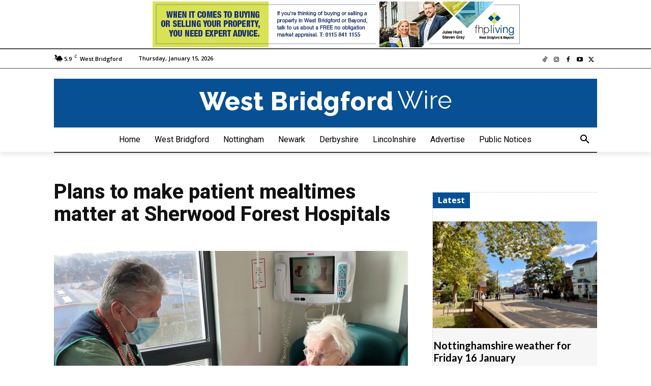

--- FILE ---
content_type: text/html; charset=UTF-8
request_url: https://westbridgfordwire.com/plans-to-make-patient-mealtimes-matter-at-sherwood-forest-hospitals/
body_size: 38535
content:
<!doctype html ><html lang="en-GB" prefix="og: https://ogp.me/ns#"><head><title>Plans to make patient mealtimes matter at Sherwood Forest Hospitals | West Bridgford Wire</title><meta charset="UTF-8" /><link rel="preconnect" href="https://fonts.gstatic.com/" crossorigin /><meta name="viewport" content="width=device-width, initial-scale=1.0"><link rel="pingback" href="https://westbridgfordwire.com/xmlrpc.php" /><meta name="author" content="Wire"><link rel="icon" type="image/png" href="https://westbridgfordwire.com/wp-content/uploads/2022/04/Screenshot-2022-02-25-at-17.55.16.jpg"><link rel="apple-touch-icon" sizes="76x76" href="https://westbridgfordwire.com/wp-content/uploads/2023/12/Screenshot-2022-08-26-at-14.54.58.jpg"/><link rel="apple-touch-icon" sizes="120x120" href="https://westbridgfordwire.com/wp-content/uploads/2023/12/Screenshot-2022-08-26-at-14.54.58.jpg"/><link rel="apple-touch-icon" sizes="152x152" href="https://westbridgfordwire.com/wp-content/uploads/2023/12/Screenshot-2022-08-26-at-14.54.58.jpg"/><link rel="apple-touch-icon" sizes="114x114" href="https://westbridgfordwire.com/wp-content/uploads/2023/12/Screenshot-2022-08-26-at-14.54.58.jpg"/><link rel="apple-touch-icon" sizes="144x144" href="https://westbridgfordwire.com/wp-content/uploads/2023/12/Screenshot-2022-08-26-at-14.54.58.jpg"/><meta name="description" content="Sherwood Forest Hospitals Trust has trained 11 volunteers to support patients at mealtimes as part of a six-month trial on two wards at King’s Mill Hospital"/><meta name="robots" content="follow, index, max-snippet:35, max-video-preview:10, max-image-preview:large"/><link rel="canonical" href="https://westbridgfordwire.com/plans-to-make-patient-mealtimes-matter-at-sherwood-forest-hospitals/" /><meta property="og:locale" content="en_GB" /><meta property="og:type" content="article" /><meta property="og:title" content="Plans to make patient mealtimes matter at Sherwood Forest Hospitals | West Bridgford Wire" /><meta property="og:description" content="Sherwood Forest Hospitals Trust has trained 11 volunteers to support patients at mealtimes as part of a six-month trial on two wards at King’s Mill Hospital" /><meta property="og:url" content="https://westbridgfordwire.com/plans-to-make-patient-mealtimes-matter-at-sherwood-forest-hospitals/" /><meta property="og:site_name" content="West Bridgford Wire" /><meta property="article:publisher" content="https://www.facebook.com/WestBridgfordWireNews/" /><meta property="article:section" content="Sutton-in-Ashfield" /><meta property="fb:app_id" content="1034697783366028" /><meta property="og:image" content="https://westbridgfordwire.com/wp-content/uploads/2024/03/Mealtime-volunteer-photo-with-patient.jpg" /><meta property="og:image:secure_url" content="https://westbridgfordwire.com/wp-content/uploads/2024/03/Mealtime-volunteer-photo-with-patient.jpg" /><meta property="og:image:width" content="1200" /><meta property="og:image:height" content="921" /><meta property="og:image:alt" content="Sherwood Forest Hospitals" /><meta property="og:image:type" content="image/jpeg" /><meta property="article:published_time" content="2024-03-10T11:51:37+00:00" /><meta name="twitter:card" content="summary_large_image" /><meta name="twitter:title" content="Plans to make patient mealtimes matter at Sherwood Forest Hospitals | West Bridgford Wire" /><meta name="twitter:description" content="Sherwood Forest Hospitals Trust has trained 11 volunteers to support patients at mealtimes as part of a six-month trial on two wards at King’s Mill Hospital" /><meta name="twitter:site" content="@westbridgfdwire" /><meta name="twitter:creator" content="@westbridgfdwire" /><meta name="twitter:image" content="https://westbridgfordwire.com/wp-content/uploads/2024/03/Mealtime-volunteer-photo-with-patient.jpg" /> <script type="application/ld+json" class="rank-math-schema-pro">{"@context":"https://schema.org","@graph":[{"articleSection":"Sutton-in-Ashfield","headline":"Plans to make patient mealtimes matter at Sherwood Forest Hospitals | West Bridgford Wire","description":"Sherwood Forest Hospitals Trust has trained 11 volunteers to support patients at mealtimes as part of a six-month trial on two wards at King\u2019s Mill Hospital","keywords":"Sherwood Forest Hospitals","@type":"NewsArticle","author":{"@type":"Person","name":"Wire"},"datePublished":"2024-03-10T11:51:37+00:00","dateModified":"2024-03-10T11:51:37+00:00","image":{"@id":"https://westbridgfordwire.com/wp-content/uploads/2024/03/Mealtime-volunteer-photo-with-patient.jpg"},"copyrightYear":"2024","name":"Plans to make patient mealtimes matter at Sherwood Forest Hospitals | West Bridgford Wire","@id":"https://westbridgfordwire.com/plans-to-make-patient-mealtimes-matter-at-sherwood-forest-hospitals/#schema-3332060","isPartOf":{"@id":"https://westbridgfordwire.com/plans-to-make-patient-mealtimes-matter-at-sherwood-forest-hospitals/#webpage"},"publisher":{"@id":"https://westbridgfordwire.com/#organization"},"inLanguage":"en-GB","mainEntityOfPage":{"@id":"https://westbridgfordwire.com/plans-to-make-patient-mealtimes-matter-at-sherwood-forest-hospitals/#webpage"}},{"@type":"Place","@id":"https://westbridgfordwire.com/#place","address":{"@type":"PostalAddress","streetAddress":"Bridgford Business Centre","addressLocality":"29 Bridgford Road","addressRegion":"West Bridgford, Nottingham","postalCode":"NG2 6AU","addressCountry":"United Kingdom"}},{"@type":"Organization","@id":"https://westbridgfordwire.com/#organization","name":"West Bridgford Wire","url":"https://westbridgfordwire.com","sameAs":["https://www.facebook.com/WestBridgfordWireNews/","https://twitter.com/westbridgfdwire"],"email":"newsdesk@westbridgfordwire.com","address":{"@type":"PostalAddress","streetAddress":"Bridgford Business Centre","addressLocality":"29 Bridgford Road","addressRegion":"West Bridgford, Nottingham","postalCode":"NG2 6AU","addressCountry":"United Kingdom"},"logo":{"@type":"ImageObject","@id":"https://westbridgfordwire.com/#logo","url":"https://westbridgfordwire.com/wp-content/uploads/2023/02/Screenshot-2022-08-26-at-14.56.41.jpg","contentUrl":"https://westbridgfordwire.com/wp-content/uploads/2023/02/Screenshot-2022-08-26-at-14.56.41.jpg","caption":"West Bridgford Wire","inLanguage":"en-GB","width":"626","height":"558"},"location":{"@id":"https://westbridgfordwire.com/#place"}},{"@type":"WebSite","@id":"https://westbridgfordwire.com/#website","url":"https://westbridgfordwire.com","name":"West Bridgford Wire","publisher":{"@id":"https://westbridgfordwire.com/#organization"},"inLanguage":"en-GB"},{"@type":"ImageObject","@id":"https://westbridgfordwire.com/wp-content/uploads/2024/03/Mealtime-volunteer-photo-with-patient.jpg","url":"https://westbridgfordwire.com/wp-content/uploads/2024/03/Mealtime-volunteer-photo-with-patient.jpg","width":"1200","height":"921","inLanguage":"en-GB"},{"@type":"BreadcrumbList","@id":"https://westbridgfordwire.com/plans-to-make-patient-mealtimes-matter-at-sherwood-forest-hospitals/#breadcrumb","itemListElement":[{"@type":"ListItem","position":"1","item":{"@id":"https://westbridgfordwire.com","name":"Home"}},{"@type":"ListItem","position":"2","item":{"@id":"https://westbridgfordwire.com/news/","name":"News"}},{"@type":"ListItem","position":"3","item":{"@id":"https://westbridgfordwire.com/news/sutton-in-ashfield/","name":"Sutton-in-Ashfield"}},{"@type":"ListItem","position":"4","item":{"@id":"https://westbridgfordwire.com/plans-to-make-patient-mealtimes-matter-at-sherwood-forest-hospitals/","name":"Plans to make patient mealtimes matter at Sherwood Forest Hospitals"}}]},{"@type":"WebPage","@id":"https://westbridgfordwire.com/plans-to-make-patient-mealtimes-matter-at-sherwood-forest-hospitals/#webpage","url":"https://westbridgfordwire.com/plans-to-make-patient-mealtimes-matter-at-sherwood-forest-hospitals/","name":"Plans to make patient mealtimes matter at Sherwood Forest Hospitals | West Bridgford Wire","datePublished":"2024-03-10T11:51:37+00:00","dateModified":"2024-03-10T11:51:37+00:00","isPartOf":{"@id":"https://westbridgfordwire.com/#website"},"primaryImageOfPage":{"@id":"https://westbridgfordwire.com/wp-content/uploads/2024/03/Mealtime-volunteer-photo-with-patient.jpg"},"inLanguage":"en-GB","breadcrumb":{"@id":"https://westbridgfordwire.com/plans-to-make-patient-mealtimes-matter-at-sherwood-forest-hospitals/#breadcrumb"}},{"@type":"Person","@id":"https://westbridgfordwire.com/plans-to-make-patient-mealtimes-matter-at-sherwood-forest-hospitals/#author","name":"Wire","image":{"@type":"ImageObject","@id":"https://secure.gravatar.com/avatar/4f648c08b909bad64896ed52543f6d862a0d8555e969c5b055e140fa2afa818d?s=96&amp;d=blank&amp;r=g","url":"https://secure.gravatar.com/avatar/4f648c08b909bad64896ed52543f6d862a0d8555e969c5b055e140fa2afa818d?s=96&amp;d=blank&amp;r=g","caption":"Wire","inLanguage":"en-GB"},"worksFor":{"@id":"https://westbridgfordwire.com/#organization"}},{"@type":"NewsArticle","headline":"Plans to make patient mealtimes matter at Sherwood Forest Hospitals | West Bridgford Wire | West Bridgford","keywords":"Sherwood Forest Hospitals","datePublished":"2024-03-10T11:51:37+00:00","dateModified":"2024-03-10T11:51:37+00:00","articleSection":"Sutton-in-Ashfield","author":{"@id":"https://westbridgfordwire.com/plans-to-make-patient-mealtimes-matter-at-sherwood-forest-hospitals/#author","name":"Wire"},"publisher":{"@id":"https://westbridgfordwire.com/#organization"},"description":"Sherwood Forest Hospitals Trust has trained 11 volunteers to support patients at mealtimes as part of a six-month trial on two wards at King\u2019s Mill Hospital | Sutton-in-Ashfield - Last Updated: 11:51 am 10 Mar 2024","copyrightYear":"2024","copyrightHolder":{"@id":"https://westbridgfordwire.com/#organization"},"name":"Plans to make patient mealtimes matter at Sherwood Forest Hospitals | West Bridgford Wire | West Bridgford","@id":"https://westbridgfordwire.com/plans-to-make-patient-mealtimes-matter-at-sherwood-forest-hospitals/#richSnippet","isPartOf":{"@id":"https://westbridgfordwire.com/plans-to-make-patient-mealtimes-matter-at-sherwood-forest-hospitals/#webpage"},"image":{"@id":"https://westbridgfordwire.com/wp-content/uploads/2024/03/Mealtime-volunteer-photo-with-patient.jpg"},"inLanguage":"en-GB","mainEntityOfPage":{"@id":"https://westbridgfordwire.com/plans-to-make-patient-mealtimes-matter-at-sherwood-forest-hospitals/#webpage"}}]}</script> <link rel='dns-prefetch' href='//fonts.googleapis.com' /><link rel="alternate" type="application/rss+xml" title="West Bridgford Wire &raquo; Feed" href="https://westbridgfordwire.com/feed/" /><link rel="alternate" type="application/rss+xml" title="West Bridgford Wire &raquo; Comments Feed" href="https://westbridgfordwire.com/comments/feed/" /><link rel="alternate" title="oEmbed (JSON)" type="application/json+oembed" href="https://westbridgfordwire.com/wp-json/oembed/1.0/embed?url=https%3A%2F%2Fwestbridgfordwire.com%2Fplans-to-make-patient-mealtimes-matter-at-sherwood-forest-hospitals%2F" /><link rel="alternate" title="oEmbed (XML)" type="text/xml+oembed" href="https://westbridgfordwire.com/wp-json/oembed/1.0/embed?url=https%3A%2F%2Fwestbridgfordwire.com%2Fplans-to-make-patient-mealtimes-matter-at-sherwood-forest-hospitals%2F&#038;format=xml" /><style id='wp-img-auto-sizes-contain-inline-css' type='text/css'>img:is([sizes=auto i],[sizes^="auto," i]){contain-intrinsic-size:3000px 1500px}
/*# sourceURL=wp-img-auto-sizes-contain-inline-css */</style> <script>WebFontConfig={google:{families:["Open Sans:400,600,700,300,300italic,400italic,500italic,600italic,700italic,800,800italic,900italic","Roboto:400,600,700,300,300italic,400italic,500italic,600italic,700italic,800,800italic,900italic","Raleway:800,400,700,500","Roboto:900,400","Montserrat:400","Lora:400","Poppins:700,400","Merriweather:500,400","Open Sans:500,400,700","Inter:400,700","Lato:700,400&display=swap"]}};if ( typeof WebFont === "object" && typeof WebFont.load === "function" ) { WebFont.load( WebFontConfig ); }</script><script data-optimized="1" src="https://westbridgfordwire.com/wp-content/plugins/litespeed-cache/assets/js/webfontloader.min.js"></script> <link data-optimized="1" rel='stylesheet' id='wp-block-library-css' href='https://westbridgfordwire.com/wp-content/litespeed/css/4623cc2e9d41f9517cdd637c820bac10.css?ver=bac10' type='text/css' media='all' /><style id='global-styles-inline-css' type='text/css'>:root{--wp--preset--aspect-ratio--square: 1;--wp--preset--aspect-ratio--4-3: 4/3;--wp--preset--aspect-ratio--3-4: 3/4;--wp--preset--aspect-ratio--3-2: 3/2;--wp--preset--aspect-ratio--2-3: 2/3;--wp--preset--aspect-ratio--16-9: 16/9;--wp--preset--aspect-ratio--9-16: 9/16;--wp--preset--color--black: #000000;--wp--preset--color--cyan-bluish-gray: #abb8c3;--wp--preset--color--white: #ffffff;--wp--preset--color--pale-pink: #f78da7;--wp--preset--color--vivid-red: #cf2e2e;--wp--preset--color--luminous-vivid-orange: #ff6900;--wp--preset--color--luminous-vivid-amber: #fcb900;--wp--preset--color--light-green-cyan: #7bdcb5;--wp--preset--color--vivid-green-cyan: #00d084;--wp--preset--color--pale-cyan-blue: #8ed1fc;--wp--preset--color--vivid-cyan-blue: #0693e3;--wp--preset--color--vivid-purple: #9b51e0;--wp--preset--gradient--vivid-cyan-blue-to-vivid-purple: linear-gradient(135deg,rgb(6,147,227) 0%,rgb(155,81,224) 100%);--wp--preset--gradient--light-green-cyan-to-vivid-green-cyan: linear-gradient(135deg,rgb(122,220,180) 0%,rgb(0,208,130) 100%);--wp--preset--gradient--luminous-vivid-amber-to-luminous-vivid-orange: linear-gradient(135deg,rgb(252,185,0) 0%,rgb(255,105,0) 100%);--wp--preset--gradient--luminous-vivid-orange-to-vivid-red: linear-gradient(135deg,rgb(255,105,0) 0%,rgb(207,46,46) 100%);--wp--preset--gradient--very-light-gray-to-cyan-bluish-gray: linear-gradient(135deg,rgb(238,238,238) 0%,rgb(169,184,195) 100%);--wp--preset--gradient--cool-to-warm-spectrum: linear-gradient(135deg,rgb(74,234,220) 0%,rgb(151,120,209) 20%,rgb(207,42,186) 40%,rgb(238,44,130) 60%,rgb(251,105,98) 80%,rgb(254,248,76) 100%);--wp--preset--gradient--blush-light-purple: linear-gradient(135deg,rgb(255,206,236) 0%,rgb(152,150,240) 100%);--wp--preset--gradient--blush-bordeaux: linear-gradient(135deg,rgb(254,205,165) 0%,rgb(254,45,45) 50%,rgb(107,0,62) 100%);--wp--preset--gradient--luminous-dusk: linear-gradient(135deg,rgb(255,203,112) 0%,rgb(199,81,192) 50%,rgb(65,88,208) 100%);--wp--preset--gradient--pale-ocean: linear-gradient(135deg,rgb(255,245,203) 0%,rgb(182,227,212) 50%,rgb(51,167,181) 100%);--wp--preset--gradient--electric-grass: linear-gradient(135deg,rgb(202,248,128) 0%,rgb(113,206,126) 100%);--wp--preset--gradient--midnight: linear-gradient(135deg,rgb(2,3,129) 0%,rgb(40,116,252) 100%);--wp--preset--font-size--small: 11px;--wp--preset--font-size--medium: 20px;--wp--preset--font-size--large: 32px;--wp--preset--font-size--x-large: 42px;--wp--preset--font-size--regular: 15px;--wp--preset--font-size--larger: 50px;--wp--preset--spacing--20: 0.44rem;--wp--preset--spacing--30: 0.67rem;--wp--preset--spacing--40: 1rem;--wp--preset--spacing--50: 1.5rem;--wp--preset--spacing--60: 2.25rem;--wp--preset--spacing--70: 3.38rem;--wp--preset--spacing--80: 5.06rem;--wp--preset--shadow--natural: 6px 6px 9px rgba(0, 0, 0, 0.2);--wp--preset--shadow--deep: 12px 12px 50px rgba(0, 0, 0, 0.4);--wp--preset--shadow--sharp: 6px 6px 0px rgba(0, 0, 0, 0.2);--wp--preset--shadow--outlined: 6px 6px 0px -3px rgb(255, 255, 255), 6px 6px rgb(0, 0, 0);--wp--preset--shadow--crisp: 6px 6px 0px rgb(0, 0, 0);}:where(.is-layout-flex){gap: 0.5em;}:where(.is-layout-grid){gap: 0.5em;}body .is-layout-flex{display: flex;}.is-layout-flex{flex-wrap: wrap;align-items: center;}.is-layout-flex > :is(*, div){margin: 0;}body .is-layout-grid{display: grid;}.is-layout-grid > :is(*, div){margin: 0;}:where(.wp-block-columns.is-layout-flex){gap: 2em;}:where(.wp-block-columns.is-layout-grid){gap: 2em;}:where(.wp-block-post-template.is-layout-flex){gap: 1.25em;}:where(.wp-block-post-template.is-layout-grid){gap: 1.25em;}.has-black-color{color: var(--wp--preset--color--black) !important;}.has-cyan-bluish-gray-color{color: var(--wp--preset--color--cyan-bluish-gray) !important;}.has-white-color{color: var(--wp--preset--color--white) !important;}.has-pale-pink-color{color: var(--wp--preset--color--pale-pink) !important;}.has-vivid-red-color{color: var(--wp--preset--color--vivid-red) !important;}.has-luminous-vivid-orange-color{color: var(--wp--preset--color--luminous-vivid-orange) !important;}.has-luminous-vivid-amber-color{color: var(--wp--preset--color--luminous-vivid-amber) !important;}.has-light-green-cyan-color{color: var(--wp--preset--color--light-green-cyan) !important;}.has-vivid-green-cyan-color{color: var(--wp--preset--color--vivid-green-cyan) !important;}.has-pale-cyan-blue-color{color: var(--wp--preset--color--pale-cyan-blue) !important;}.has-vivid-cyan-blue-color{color: var(--wp--preset--color--vivid-cyan-blue) !important;}.has-vivid-purple-color{color: var(--wp--preset--color--vivid-purple) !important;}.has-black-background-color{background-color: var(--wp--preset--color--black) !important;}.has-cyan-bluish-gray-background-color{background-color: var(--wp--preset--color--cyan-bluish-gray) !important;}.has-white-background-color{background-color: var(--wp--preset--color--white) !important;}.has-pale-pink-background-color{background-color: var(--wp--preset--color--pale-pink) !important;}.has-vivid-red-background-color{background-color: var(--wp--preset--color--vivid-red) !important;}.has-luminous-vivid-orange-background-color{background-color: var(--wp--preset--color--luminous-vivid-orange) !important;}.has-luminous-vivid-amber-background-color{background-color: var(--wp--preset--color--luminous-vivid-amber) !important;}.has-light-green-cyan-background-color{background-color: var(--wp--preset--color--light-green-cyan) !important;}.has-vivid-green-cyan-background-color{background-color: var(--wp--preset--color--vivid-green-cyan) !important;}.has-pale-cyan-blue-background-color{background-color: var(--wp--preset--color--pale-cyan-blue) !important;}.has-vivid-cyan-blue-background-color{background-color: var(--wp--preset--color--vivid-cyan-blue) !important;}.has-vivid-purple-background-color{background-color: var(--wp--preset--color--vivid-purple) !important;}.has-black-border-color{border-color: var(--wp--preset--color--black) !important;}.has-cyan-bluish-gray-border-color{border-color: var(--wp--preset--color--cyan-bluish-gray) !important;}.has-white-border-color{border-color: var(--wp--preset--color--white) !important;}.has-pale-pink-border-color{border-color: var(--wp--preset--color--pale-pink) !important;}.has-vivid-red-border-color{border-color: var(--wp--preset--color--vivid-red) !important;}.has-luminous-vivid-orange-border-color{border-color: var(--wp--preset--color--luminous-vivid-orange) !important;}.has-luminous-vivid-amber-border-color{border-color: var(--wp--preset--color--luminous-vivid-amber) !important;}.has-light-green-cyan-border-color{border-color: var(--wp--preset--color--light-green-cyan) !important;}.has-vivid-green-cyan-border-color{border-color: var(--wp--preset--color--vivid-green-cyan) !important;}.has-pale-cyan-blue-border-color{border-color: var(--wp--preset--color--pale-cyan-blue) !important;}.has-vivid-cyan-blue-border-color{border-color: var(--wp--preset--color--vivid-cyan-blue) !important;}.has-vivid-purple-border-color{border-color: var(--wp--preset--color--vivid-purple) !important;}.has-vivid-cyan-blue-to-vivid-purple-gradient-background{background: var(--wp--preset--gradient--vivid-cyan-blue-to-vivid-purple) !important;}.has-light-green-cyan-to-vivid-green-cyan-gradient-background{background: var(--wp--preset--gradient--light-green-cyan-to-vivid-green-cyan) !important;}.has-luminous-vivid-amber-to-luminous-vivid-orange-gradient-background{background: var(--wp--preset--gradient--luminous-vivid-amber-to-luminous-vivid-orange) !important;}.has-luminous-vivid-orange-to-vivid-red-gradient-background{background: var(--wp--preset--gradient--luminous-vivid-orange-to-vivid-red) !important;}.has-very-light-gray-to-cyan-bluish-gray-gradient-background{background: var(--wp--preset--gradient--very-light-gray-to-cyan-bluish-gray) !important;}.has-cool-to-warm-spectrum-gradient-background{background: var(--wp--preset--gradient--cool-to-warm-spectrum) !important;}.has-blush-light-purple-gradient-background{background: var(--wp--preset--gradient--blush-light-purple) !important;}.has-blush-bordeaux-gradient-background{background: var(--wp--preset--gradient--blush-bordeaux) !important;}.has-luminous-dusk-gradient-background{background: var(--wp--preset--gradient--luminous-dusk) !important;}.has-pale-ocean-gradient-background{background: var(--wp--preset--gradient--pale-ocean) !important;}.has-electric-grass-gradient-background{background: var(--wp--preset--gradient--electric-grass) !important;}.has-midnight-gradient-background{background: var(--wp--preset--gradient--midnight) !important;}.has-small-font-size{font-size: var(--wp--preset--font-size--small) !important;}.has-medium-font-size{font-size: var(--wp--preset--font-size--medium) !important;}.has-large-font-size{font-size: var(--wp--preset--font-size--large) !important;}.has-x-large-font-size{font-size: var(--wp--preset--font-size--x-large) !important;}
/*# sourceURL=global-styles-inline-css */</style><style id='classic-theme-styles-inline-css' type='text/css'>/*! This file is auto-generated */
.wp-block-button__link{color:#fff;background-color:#32373c;border-radius:9999px;box-shadow:none;text-decoration:none;padding:calc(.667em + 2px) calc(1.333em + 2px);font-size:1.125em}.wp-block-file__button{background:#32373c;color:#fff;text-decoration:none}
/*# sourceURL=/wp-includes/css/classic-themes.min.css */</style><link data-optimized="1" rel='stylesheet' id='td-plugin-newsletter-css' href='https://westbridgfordwire.com/wp-content/litespeed/css/b14e132cb9a2edfcdc39eb1170fc46bf.css?ver=c46bf' type='text/css' media='all' /><link data-optimized="1" rel='stylesheet' id='td-plugin-multi-purpose-css' href='https://westbridgfordwire.com/wp-content/litespeed/css/cd3ff02b028b7f159b333df84e88aeeb.css?ver=8aeeb' type='text/css' media='all' /><link data-optimized="1" rel='stylesheet' id='open_iconic-css' href='https://westbridgfordwire.com/wp-content/litespeed/css/c4cbb2d2a870448f7d6ca1c4ec0a2be4.css?ver=a2be4' type='text/css' media='all' /><link data-optimized="1" rel='stylesheet' id='td-theme-css' href='https://westbridgfordwire.com/wp-content/litespeed/css/c9e737290583a3438ee488330e0255be.css?ver=255be' type='text/css' media='all' /><style id='td-theme-inline-css' type='text/css'>@media (max-width:767px){.td-header-desktop-wrap{display:none}}@media (min-width:767px){.td-header-mobile-wrap{display:none}}</style><link data-optimized="1" rel='stylesheet' id='td-legacy-framework-front-style-css' href='https://westbridgfordwire.com/wp-content/litespeed/css/a66eae41b53f56d74e13c19d8d238ce5.css?ver=38ce5' type='text/css' media='all' /><link data-optimized="1" rel='stylesheet' id='tdb_style_cloud_templates_front-css' href='https://westbridgfordwire.com/wp-content/litespeed/css/2cdf747a985af3f2705cf5907ef48072.css?ver=48072' type='text/css' media='all' /><link rel="https://api.w.org/" href="https://westbridgfordwire.com/wp-json/" /><link rel="alternate" title="JSON" type="application/json" href="https://westbridgfordwire.com/wp-json/wp/v2/posts/261464" /><link rel="EditURI" type="application/rsd+xml" title="RSD" href="https://westbridgfordwire.com/xmlrpc.php?rsd" /><meta name="generator" content="WordPress 6.9" /><link rel='shortlink' href='https://westbridgfordwire.com/?p=261464' /><style type="text/css" media="screen">.g { margin:0px; padding:0px; overflow:hidden; line-height:1; zoom:1; }
	.g img { height:auto; }
	.g-col { position:relative; float:left; }
	.g-col:first-child { margin-left: 0; }
	.g-col:last-child { margin-right: 0; }
	.g-wall { display:block; position:fixed; left:0; top:0; width:100%; height:100%; z-index:-1; }
	.woocommerce-page .g, .bbpress-wrapper .g { margin: 20px auto; clear:both; }
	.g-4 { margin:0px 0px 0px 0px;width:100%; max-width:300px; height:100%; max-height:250px; }
	.g-6 { margin:1px 0px 0px 0px; }
	.g-8 { margin:0px 0px 0px 0px; width:100%; max-width:728px; height:100%; max-height:90px; }
	.g-10 { margin:0px 0px 0px 0px;width:100%; max-width:336px; height:100%; max-height:240px; }
	.g-11 { margin:0px 0px 0px 0px;width:100%; max-width:336px; height:100%; max-height:240px; }
	.g-12 { margin:0px 0px 0px 0px;width:100%; max-width:728px; height:100%; max-height:90px; }
	.g-19 { margin:0px 0px 0px 0px; width:100%; max-width:728px; height:100%; max-height:90px; }
	.g-20 { margin:0px 0px 0px 0px; width:100%; max-width:728px; height:100%; max-height:90px; }
	.g-24 { margin:0px 0px 0px 0px; width:100%; max-width:728px; height:100%; max-height:90px; }
	@media only screen and (max-width: 480px) {
		.g-col, .g-dyn, .g-single { width:100%; margin-left:0; margin-right:0; }
		.woocommerce-page .g, .bbpress-wrapper .g { margin: 10px auto; }
	}</style><meta name="google-site-verification" content="tZOKfxyyXJWXVvzP2FyYK05ARZRrICJlvGFxd-1AO_c" /><style>.molongui-disabled-link
                {
                    border-bottom: none !important;
                    text-decoration: none !important;
                    color: inherit !important;
                    cursor: inherit !important;
                }
                .molongui-disabled-link:hover,
                .molongui-disabled-link:hover span
                {
                    border-bottom: none !important;
                    text-decoration: none !important;
                    color: inherit !important;
                    cursor: inherit !important;
                }</style> <script type="text/javascript" src="https://westbridgfordwire.com/wp-includes/js/jquery/jquery.min.js" id="jquery-core-js"></script> <script data-optimized="1" type="text/javascript" src="https://westbridgfordwire.com/wp-content/litespeed/js/85c274895012a80c8c3f399b27fa9ff7.js?ver=a9ff7" id="jquery-migrate-js"></script> <script>window.tdb_global_vars = {"wpRestUrl":"https:\/\/westbridgfordwire.com\/wp-json\/","permalinkStructure":"\/%postname%\/"};
        window.tdb_p_autoload_vars = {"isAjax":false,"isAdminBarShowing":false,"autoloadStatus":"off","origPostEditUrl":null};</script> <style id="tdb-global-colors">:root{--reel-news-white:#FFFFFF;--reel-news-black:#000000;--reel-news-accent:#312DA1;--reel-news-light-grey:#919191;--reel-news-black-transparent:rgba(0,0,0,0.85);--reel-news-red:#ff0000;--reel-news-dark-gray:#313131;--reel-news-transparent:rgba(255,255,255,0.55);--mm-custom-color-4:#e53063;--mm-custom-color-5:#f7f9f9;--mm-custom-color-1:#0E223B;--mm-custom-color-2:#d62264;--mm-custom-color-3:#808893;--military-news-accent:#ef6421;--military-news-bg-1:#1f1f11;--military-news-bg-2:#33351E;--military-news-bg-3:#505331;--chained-news-white:#FFFFFF;--chained-news-black:black;--chained-news-blue:#2f6697;--chained-news-gray:rgb(229,229,229);--chained-news-separator:rgb(117,117,117);--crypto-gaming-pro-accent:#2081e2;--crypto-gaming-pro-lighter-bg:#131313;--crypto-gaming-pro-light-gray-text:#afafaf;--crypto-gaming-pro-dark-gray-text:#757777;--crypto-gaming-pro-white:#FFFFFF;--downtown-accent:#EDB500;--downtown-accent-light:#ffd13a;--downtown-accent-titles:#444444;--downtown-menu-bg:#01175e;--downtown-menu-bg-light:#0a2472;--news-hub-dark-grey:#333;--news-hub-white:#FFFFFF;--news-hub-accent:#d61935;--news-hub-light-grey:#cccccc;--news-hub-black:#0f0f0f;--news-hub-accent-hover:#d6374f;--news-hub-medium-gray:#999999;--amsonia-primary-color:#366BD9;--amsonia-accent-color:#6D9AF8;--amsonia-dark:#060E2F;--amsonia-white:#FFFFFF;--amsonia-off-white:#eaecf8;--amsonia-gray:#9191A1;--amsonia-dark-blue:#354792;--today-news-dark-bg:#000000;--today-news-accent:#CE0000;--today-news-white:#FFFFFF;--today-news-white-transparent:rgba(255,255,255,0.75);--today-news-white-transparent2:rgba(255,255,255,0.1);--today-news-dark-gray:#222222;--today-news-light-gray:#d8d8d8;--lightning-path-primary:#594cb5;--lightning-path-accent:#2f3168;--lightning-path-dark:#000b39;--lightning-path-light:#7c8efc;--lightning-path-lighter:#e2e5f7;--lightning-path-off-white:#f3f4fd;--lightning-path-gray:#9a98ac;--metro-blue:#2579E8;--metro-blue-acc:#509CFF;--metro-red:#E83030;--metro-exclusive:#1DCA95}</style><meta name="onesignal" content="wordpress-plugin"/> <script>window.OneSignalDeferred = window.OneSignalDeferred || [];

      OneSignalDeferred.push(function(OneSignal) {
        var oneSignal_options = {};
        window._oneSignalInitOptions = oneSignal_options;

        oneSignal_options['serviceWorkerParam'] = { scope: '/' };
oneSignal_options['serviceWorkerPath'] = 'OneSignalSDKWorker.js.php';

        OneSignal.Notifications.setDefaultUrl("https://westbridgfordwire.com");

        oneSignal_options['wordpress'] = true;
oneSignal_options['appId'] = 'ed1af62b-9872-4e59-9ce5-e1b21c8e6eef';
oneSignal_options['allowLocalhostAsSecureOrigin'] = true;
oneSignal_options['welcomeNotification'] = { };
oneSignal_options['welcomeNotification']['title'] = "";
oneSignal_options['welcomeNotification']['message'] = "Thank you for subscribing! If you change your mind click the bell icon to unsubscribe to notifications";
oneSignal_options['path'] = "https://westbridgfordwire.com/wp-content/plugins/onesignal-free-web-push-notifications/sdk_files/";
oneSignal_options['safari_web_id'] = "web.onesignal.auto.3c6dd35c-6a89-4a57-8823-48d881ba6e9f";
oneSignal_options['promptOptions'] = { };
oneSignal_options['promptOptions']['actionMessage'] = "Get breaking news notifications from The Wire?";
oneSignal_options['promptOptions']['acceptButtonText'] = "Yes please";
oneSignal_options['promptOptions']['cancelButtonText'] = "No thank you";
oneSignal_options['promptOptions']['siteName'] = "westbridgfordwire.com";
oneSignal_options['notifyButton'] = { };
oneSignal_options['notifyButton']['enable'] = true;
oneSignal_options['notifyButton']['position'] = 'bottom-right';
oneSignal_options['notifyButton']['theme'] = 'inverse';
oneSignal_options['notifyButton']['size'] = 'small';
oneSignal_options['notifyButton']['showCredit'] = false;
oneSignal_options['notifyButton']['text'] = {};
oneSignal_options['notifyButton']['text']['tip.state.subscribed'] = 'You&#039;re subscribed to news update notifications';
oneSignal_options['notifyButton']['text']['dialog.main.title'] = 'Manage site news updates';
oneSignal_options['notifyButton']['colors'] = {};
oneSignal_options['notifyButton']['offset'] = {};
oneSignal_options['notifyButton']['offset']['bottom'] = '60px';
oneSignal_options['notifyButton']['offset']['left'] = '20px';
              OneSignal.init(window._oneSignalInitOptions);
              OneSignal.Slidedown.promptPush()      });

      function documentInitOneSignal() {
        var oneSignal_elements = document.getElementsByClassName("OneSignal-prompt");

        var oneSignalLinkClickHandler = function(event) { OneSignal.Notifications.requestPermission(); event.preventDefault(); };        for(var i = 0; i < oneSignal_elements.length; i++)
          oneSignal_elements[i].addEventListener('click', oneSignalLinkClickHandler, false);
      }

      if (document.readyState === 'complete') {
           documentInitOneSignal();
      }
      else {
           window.addEventListener("load", function(event){
               documentInitOneSignal();
          });
      }</script>  <script type="text/javascript">jQuery(document).ready(function(){if(jQuery.fn.gslider) {
	jQuery('.g-4').gslider({groupid:4,speed:10000,repeat_impressions:'Y'});
	jQuery('.g-8').gslider({groupid:8,speed:5000,repeat_impressions:'N'});
	jQuery('.g-10').gslider({groupid:10,speed:6000,repeat_impressions:'Y'});
	jQuery('.g-11').gslider({groupid:11,speed:8000,repeat_impressions:'Y'});
	jQuery('.g-12').gslider({groupid:12,speed:8000,repeat_impressions:'Y'});
	jQuery('.g-14').gslider({groupid:14,speed:6000,repeat_impressions:'Y'});
	jQuery('.g-15').gslider({groupid:15,speed:6000,repeat_impressions:'Y'});
	jQuery('.g-16').gslider({groupid:16,speed:5000,repeat_impressions:'Y'});
	jQuery('.g-19').gslider({groupid:19,speed:4000,repeat_impressions:'Y'});
	jQuery('.g-20').gslider({groupid:20,speed:4000,repeat_impressions:'Y'});
	jQuery('.g-21').gslider({groupid:21,speed:6000,repeat_impressions:'Y'});
	jQuery('.g-23').gslider({groupid:23,speed:5000,repeat_impressions:'Y'});
	jQuery('.g-24').gslider({groupid:24,speed:6000,repeat_impressions:'Y'});
}});</script>  <script type="text/javascript" id="td-generated-header-js">var tdBlocksArray = []; //here we store all the items for the current page

	    // td_block class - each ajax block uses a object of this class for requests
	    function tdBlock() {
		    this.id = '';
		    this.block_type = 1; //block type id (1-234 etc)
		    this.atts = '';
		    this.td_column_number = '';
		    this.td_current_page = 1; //
		    this.post_count = 0; //from wp
		    this.found_posts = 0; //from wp
		    this.max_num_pages = 0; //from wp
		    this.td_filter_value = ''; //current live filter value
		    this.is_ajax_running = false;
		    this.td_user_action = ''; // load more or infinite loader (used by the animation)
		    this.header_color = '';
		    this.ajax_pagination_infinite_stop = ''; //show load more at page x
	    }

        // td_js_generator - mini detector
        ( function () {
            var htmlTag = document.getElementsByTagName("html")[0];

	        if ( navigator.userAgent.indexOf("MSIE 10.0") > -1 ) {
                htmlTag.className += ' ie10';
            }

            if ( !!navigator.userAgent.match(/Trident.*rv\:11\./) ) {
                htmlTag.className += ' ie11';
            }

	        if ( navigator.userAgent.indexOf("Edge") > -1 ) {
                htmlTag.className += ' ieEdge';
            }

            if ( /(iPad|iPhone|iPod)/g.test(navigator.userAgent) ) {
                htmlTag.className += ' td-md-is-ios';
            }

            var user_agent = navigator.userAgent.toLowerCase();
            if ( user_agent.indexOf("android") > -1 ) {
                htmlTag.className += ' td-md-is-android';
            }

            if ( -1 !== navigator.userAgent.indexOf('Mac OS X')  ) {
                htmlTag.className += ' td-md-is-os-x';
            }

            if ( /chrom(e|ium)/.test(navigator.userAgent.toLowerCase()) ) {
               htmlTag.className += ' td-md-is-chrome';
            }

            if ( -1 !== navigator.userAgent.indexOf('Firefox') ) {
                htmlTag.className += ' td-md-is-firefox';
            }

            if ( -1 !== navigator.userAgent.indexOf('Safari') && -1 === navigator.userAgent.indexOf('Chrome') ) {
                htmlTag.className += ' td-md-is-safari';
            }

            if( -1 !== navigator.userAgent.indexOf('IEMobile') ){
                htmlTag.className += ' td-md-is-iemobile';
            }

        })();

        var tdLocalCache = {};

        ( function () {
            "use strict";

            tdLocalCache = {
                data: {},
                remove: function (resource_id) {
                    delete tdLocalCache.data[resource_id];
                },
                exist: function (resource_id) {
                    return tdLocalCache.data.hasOwnProperty(resource_id) && tdLocalCache.data[resource_id] !== null;
                },
                get: function (resource_id) {
                    return tdLocalCache.data[resource_id];
                },
                set: function (resource_id, cachedData) {
                    tdLocalCache.remove(resource_id);
                    tdLocalCache.data[resource_id] = cachedData;
                }
            };
        })();

    
    
var td_viewport_interval_list=[{"limitBottom":767,"sidebarWidth":228},{"limitBottom":1018,"sidebarWidth":300},{"limitBottom":1140,"sidebarWidth":324}];
var tds_general_modal_image="yes";
var tds_video_scroll="enabled";
var tds_video_playing_one="enabled";
var tdc_is_installed="yes";
var tdc_domain_active=false;
var td_ajax_url="https:\/\/westbridgfordwire.com\/wp-admin\/admin-ajax.php?td_theme_name=Newspaper&v=12.7.3";
var td_get_template_directory_uri="https:\/\/westbridgfordwire.com\/wp-content\/plugins\/td-composer\/legacy\/common";
var tds_snap_menu="smart_snap_always";
var tds_logo_on_sticky="show_header_logo";
var tds_header_style="";
var td_please_wait="Please wait...";
var td_email_user_pass_incorrect="User or password incorrect!";
var td_email_user_incorrect="Email or username incorrect!";
var td_email_incorrect="Email incorrect!";
var td_user_incorrect="Username incorrect!";
var td_email_user_empty="Email or username empty!";
var td_pass_empty="Pass empty!";
var td_pass_pattern_incorrect="Invalid Pass Pattern!";
var td_retype_pass_incorrect="Retyped Pass incorrect!";
var tds_more_articles_on_post_enable="";
var tds_more_articles_on_post_time_to_wait="1";
var tds_more_articles_on_post_pages_distance_from_top=2300;
var tds_captcha="";
var tds_theme_color_site_wide="#000000";
var tds_smart_sidebar="enabled";
var tdThemeName="Newspaper";
var tdThemeNameWl="Newspaper";
var td_magnific_popup_translation_tPrev="Previous (Left arrow key)";
var td_magnific_popup_translation_tNext="Next (Right arrow key)";
var td_magnific_popup_translation_tCounter="%curr% of %total%";
var td_magnific_popup_translation_ajax_tError="The content from %url% could not be loaded.";
var td_magnific_popup_translation_image_tError="The image #%curr% could not be loaded.";
var tdBlockNonce="7bea211dcd";
var tdMobileMenu="enabled";
var tdMobileSearch="enabled";
var tdDateNamesI18n={"month_names":["January","February","March","April","May","June","July","August","September","October","November","December"],"month_names_short":["Jan","Feb","Mar","Apr","May","Jun","Jul","Aug","Sep","Oct","Nov","Dec"],"day_names":["Sunday","Monday","Tuesday","Wednesday","Thursday","Friday","Saturday"],"day_names_short":["Sun","Mon","Tue","Wed","Thu","Fri","Sat"]};
var tdb_modal_confirm="Save";
var tdb_modal_cancel="Cancel";
var tdb_modal_confirm_alt="Yes";
var tdb_modal_cancel_alt="No";
var td_deploy_mode="deploy";
var td_ad_background_click_link="";
var td_ad_background_click_target="";</script> <style>body{background-color:#FFFFFF}@font-face{font-family:"GuardianEgyp-Medium-Web";src:local("GuardianEgyp-Medium-Web"),url("") format("woff");font-display:swap}@font-face{font-family:"GuardianEgyp-Regular-Web";src:local("GuardianEgyp-Regular-Web"),url("") format("woff");font-display:swap}@font-face{font-family:"GuardianEgyp-Bold-Web";src:local("GuardianEgyp-Bold-Web"),url("") format("woff");font-display:swap}@font-face{font-family:"GuardianEgyp-Semibold-Web";src:local("GuardianEgyp-Semibold-Web"),url("") format("woff");font-display:swap}ul.sf-menu>.menu-item>a{font-family:GuardianEgyp-Regular-Web;font-size:15px;font-weight:500;text-transform:capitalize}.td-mobile-content .td-mobile-main-menu>li>a{font-family:"Helvetica Neue",Helvetica,Arial,sans-serif;font-size:19px;line-height:13px;font-weight:900;text-transform:capitalize}.td-mobile-content .sub-menu a{font-family:"Helvetica Neue",Helvetica,Arial,sans-serif;font-weight:bold;text-transform:uppercase}.td-page-title,.td-category-title-holder .td-page-title{font-family:"Open Sans";font-size:40px;font-weight:bold}.td-page-content h1,.wpb_text_column h1{font-family:"Open Sans";font-size:23px;font-weight:600}.td-page-content h2,.wpb_text_column h2{font-size:21px}.td-page-content h3,.wpb_text_column h3{font-size:20px}body,p{font-family:"Open Sans";font-size:18px;line-height:32px;font-style:normal;font-weight:normal}:root{--td_theme_color:#000000;--td_slider_text:rgba(0,0,0,0.7);--td_header_color:#222222;--td_mobile_icons_color:#125885;--td_mobile_gradient_one_mob:#ffffff;--td_mobile_gradient_two_mob:#ffffff;--td_mobile_text_active_color:#1e73be;--td_mobile_text_color:#000000;--td_mobile_background_size:auto}</style> <script async src="https://www.googletagmanager.com/gtag/js?id=G-PNTTY0TX50"></script> <script>window.dataLayer = window.dataLayer || [];
  function gtag(){dataLayer.push(arguments);}
  gtag('js', new Date());

  gtag('config', 'G-PNTTY0TX50');</script> <script type="text/javascript">window._taboola = window._taboola || [];
  _taboola.push({article:'auto'});
  !function (e, f, u, i) {
    if (!document.getElementById(i)){
      e.async = 1;
      e.src = u;
      e.id = i;
      f.parentNode.insertBefore(e, f);
    }
  }(document.createElement('script'),
  document.getElementsByTagName('script')[0],
  '//cdn.taboola.com/libtrc/westbridgfordwire-network/loader.js',
  'tb_loader_script');
  if(window.performance && typeof window.performance.mark == 'function')
    {window.performance.mark('tbl_ic');}</script> <style>.tdm-btn-style1{background-color:#000000}.tdm-btn-style2:before{border-color:#000000}.tdm-btn-style2{color:#000000}.tdm-btn-style3{-webkit-box-shadow:0 2px 16px #000000;-moz-box-shadow:0 2px 16px #000000;box-shadow:0 2px 16px #000000}.tdm-btn-style3:hover{-webkit-box-shadow:0 4px 26px #000000;-moz-box-shadow:0 4px 26px #000000;box-shadow:0 4px 26px #000000}</style><style id="tdw-css-placeholder"></style></head><body class="wp-singular post-template-default single single-post postid-261464 single-format-standard wp-theme-Newspaper plans-to-make-patient-mealtimes-matter-at-sherwood-forest-hospitals global-block-template-1 tdb_template_179441 tdb-template  tdc-header-template  tdc-footer-template td-boxed-layout" itemscope="itemscope" itemtype="https://schema.org/WebPage"><div class="td-menu-background" style="visibility:hidden"></div><div id="td-mobile-nav" style="visibility:hidden"><div class="td-mobile-container"><div class="td-menu-socials-wrap"><div class="td-menu-socials">
<span class="td-social-icon-wrap">
<a target="_blank" rel="nofollow" href="http://instagram.com/westbridgfordwirenews" title="Instagram">
<i class="td-icon-font td-icon-instagram"></i>
<span style="display: none">Instagram</span>
</a>
</span>
<span class="td-social-icon-wrap">
<a target="_blank" rel="nofollow" href="https://www.tiktok.com/@westbridgfordwirenews" title="TikTok">
<i class="td-icon-font td-icon-tiktok"></i>
<span style="display: none">TikTok</span>
</a>
</span>
<span class="td-social-icon-wrap">
<a target="_blank" rel="nofollow" href="https://www.youtube.com/channel/UC-pIsEzrAeSZXmHBD0nmM3A" title="Youtube">
<i class="td-icon-font td-icon-youtube"></i>
<span style="display: none">Youtube</span>
</a>
</span></div><div class="td-mobile-close">
<span><i class="td-icon-close-mobile"></i></span></div></div><div class="td-mobile-content"><div class="menu-category-main-container"><ul id="menu-category-main-2" class="td-mobile-main-menu"><li class="menu-item menu-item-type-post_type menu-item-object-page menu-item-home menu-item-first menu-item-281270"><a href="https://westbridgfordwire.com/">Home</a></li><li class="menu-item menu-item-type-taxonomy menu-item-object-category menu-item-272505"><a href="https://westbridgfordwire.com/news/west-bridgford/">West Bridgford</a></li><li class="menu-item menu-item-type-taxonomy menu-item-object-category menu-item-272506"><a href="https://westbridgfordwire.com/news/news-nottingham/">Nottingham</a></li><li class="menu-item menu-item-type-taxonomy menu-item-object-category menu-item-272509"><a href="https://westbridgfordwire.com/news/newark/">Newark</a></li><li class="menu-item menu-item-type-taxonomy menu-item-object-category menu-item-281266"><a href="https://westbridgfordwire.com/news/derbyshire/">Derbyshire</a></li><li class="menu-item menu-item-type-taxonomy menu-item-object-category menu-item-293303"><a href="https://westbridgfordwire.com/news/news-lincolnshire/">Lincolnshire</a></li><li class="menu-item menu-item-type-post_type menu-item-object-page menu-item-272511"><a href="https://westbridgfordwire.com/advertising-in-nottingham-and-west-bridgford/">Advertise</a></li><li class="menu-item menu-item-type-post_type menu-item-object-page menu-item-299872"><a href="https://westbridgfordwire.com/public-notices/">Public Notices</a></li></ul></div></div></div></div><div class="td-search-background" style="visibility:hidden"></div><div class="td-search-wrap-mob" style="visibility:hidden"><div class="td-drop-down-search"><form method="get" class="td-search-form" action="https://westbridgfordwire.com/"><div class="td-search-close">
<span><i class="td-icon-close-mobile"></i></span></div><div role="search" class="td-search-input">
<span>Search</span>
<input id="td-header-search-mob" type="text" value="" name="s" autocomplete="off" /></div></form><div id="td-aj-search-mob" class="td-ajax-search-flex"></div></div></div><div id="td-outer-wrap" class="td-theme-wrap"><div class="td-header-template-wrap" style="position: relative"><div class="td-header-mobile-wrap "><div id="tdi_1" class="tdc-zone"><div class="tdc_zone tdi_2  wpb_row td-pb-row tdc-element-style"  ><style scoped>.tdi_2{min-height:0}.td-header-mobile-wrap{position:relative;width:100%}@media (max-width:767px){.tdi_2:before{content:'';display:block;width:100vw;height:100%;position:absolute;left:50%;transform:translateX(-50%);box-shadow:0px 6px 8px 0px rgba(0,0,0,0.08);z-index:20;pointer-events:none}@media (max-width:767px){.tdi_2:before{width:100%}}}@media (max-width:767px){.tdi_2{position:relative}}</style><div class="tdi_1_rand_style td-element-style" ><style>@media (max-width:767px){.tdi_1_rand_style{background-color:#222222!important}}</style></div><div id="tdi_3" class="tdc-row"><div class="vc_row tdi_4  wpb_row td-pb-row tdc-element-style" ><style scoped>.tdi_4,.tdi_4 .tdc-columns{min-height:0}.tdi_4,.tdi_4 .tdc-columns{display:block}.tdi_4 .tdc-columns{width:100%}.tdi_4:before,.tdi_4:after{display:table}@media (max-width:767px){.tdi_4{position:relative}}</style><div class="tdi_3_rand_style td-element-style" ><style>@media (max-width:767px){.tdi_3_rand_style{background-color:#ffffff!important}}</style></div><div class="vc_column tdi_6  wpb_column vc_column_container tdc-column td-pb-span12"><style scoped>.tdi_6{vertical-align:baseline}.tdi_6>.wpb_wrapper,.tdi_6>.wpb_wrapper>.tdc-elements{display:block}.tdi_6>.wpb_wrapper>.tdc-elements{width:100%}.tdi_6>.wpb_wrapper>.vc_row_inner{width:auto}.tdi_6>.wpb_wrapper{width:auto;height:auto}</style><div class="wpb_wrapper" ><div class="td-a-rec td-a-rec-id-header  tdi_7 td_block_template_1"><style>.tdi_7.td-a-rec{text-align:center}.tdi_7.td-a-rec:not(.td-a-rec-no-translate){transform:translateZ(0)}.tdi_7 .td-element-style{z-index:-1}.tdi_7 .td_spot_img_all img,.tdi_7 .td_spot_img_tl img,.tdi_7 .td_spot_img_tp img,.tdi_7 .td_spot_img_mob img{border-style:none}</style><div class="g g-19"><div class="g-dyn a-55 c-1"><a href="https://fhpliving.co.uk"><img src="https://westbridgfordwire.com/wp-content/uploads/2020/10/FHP-Living-West-Bridgford-Wire-Banner-728-x-90px.jpg.webp" /></a></div><div class="g-dyn a-221 c-2"><a href="https://hemispherewb.co.uk"><img src="https://westbridgfordwire.com/wp-content/uploads/2025/12/0-17.jpeg" /></a></div><div class="g-dyn a-212 c-3"><a href="https://www.rushcliffe.gov.uk/homealarms"><img src="https://westbridgfordwire.com/wp-content/uploads/2024/10/Home-Alarms-Wire-Banner.png.webp" /></a></div><div class="g-dyn a-164 c-4"><a href="https://www.rexgooding.com"><img src="https://westbridgfordwire.com/wp-content/uploads/2021/11/The-wire-rex-gooding-19th-nov.jpg.webp" /></a></div></div></div></div></div></div></div><div id="tdi_8" class="tdc-row"><div class="vc_row tdi_9  wpb_row td-pb-row tdc-element-style tdc-row-content-vert-center" ><style scoped>.tdi_9,.tdi_9 .tdc-columns{min-height:0}.tdi_9,.tdi_9 .tdc-columns{display:block}.tdi_9 .tdc-columns{width:100%}.tdi_9:before,.tdi_9:after{display:table}@media (min-width:767px){.tdi_9.tdc-row-content-vert-center,.tdi_9.tdc-row-content-vert-center .tdc-columns{display:flex;align-items:center;flex:1}.tdi_9.tdc-row-content-vert-bottom,.tdi_9.tdc-row-content-vert-bottom .tdc-columns{display:flex;align-items:flex-end;flex:1}.tdi_9.tdc-row-content-vert-center .td_block_wrap{vertical-align:middle}.tdi_9.tdc-row-content-vert-bottom .td_block_wrap{vertical-align:bottom}}@media (max-width:767px){@media (min-width:768px){.tdi_9{margin-left:-0px;margin-right:-0px}.tdi_9 .tdc-row-video-background-error,.tdi_9>.vc_column,.tdi_9>.tdc-columns>.vc_column{padding-left:0px;padding-right:0px}}}@media (max-width:767px){.tdi_9{position:relative}}</style><div class="tdi_8_rand_style td-element-style" ><style>@media (max-width:767px){.tdi_8_rand_style{background-color:#075094!important}}</style></div><div class="vc_column tdi_11  wpb_column vc_column_container tdc-column td-pb-span4"><style scoped>.tdi_11{vertical-align:baseline}.tdi_11>.wpb_wrapper,.tdi_11>.wpb_wrapper>.tdc-elements{display:block}.tdi_11>.wpb_wrapper>.tdc-elements{width:100%}.tdi_11>.wpb_wrapper>.vc_row_inner{width:auto}.tdi_11>.wpb_wrapper{width:auto;height:auto}@media (max-width:767px){.tdi_11{vertical-align:middle}}@media (max-width:767px){.tdi_11{width:20%!important;display:inline-block!important}}</style><div class="wpb_wrapper" ><div class="td_block_wrap tdb_mobile_menu tdi_12 td-pb-border-top td_block_template_1 tdb-header-align"  data-td-block-uid="tdi_12" ><style>@media (max-width:767px){.tdi_12{margin-left:-13px!important}}</style><style>.tdb-header-align{vertical-align:middle}.tdb_mobile_menu{margin-bottom:0;clear:none}.tdb_mobile_menu a{display:inline-block!important;position:relative;text-align:center;color:var(--td_theme_color,#4db2ec)}.tdb_mobile_menu a>span{display:flex;align-items:center;justify-content:center}.tdb_mobile_menu svg{height:auto}.tdb_mobile_menu svg,.tdb_mobile_menu svg *{fill:var(--td_theme_color,#4db2ec)}#tdc-live-iframe .tdb_mobile_menu a{pointer-events:none}.td-menu-mob-open-menu{overflow:hidden}.td-menu-mob-open-menu #td-outer-wrap{position:static}.tdi_12{display:inline-block}.tdi_12 .tdb-mobile-menu-button i{font-size:22px;width:55px;height:55px;line-height:55px}.tdi_12 .tdb-mobile-menu-button svg{width:22px}.tdi_12 .tdb-mobile-menu-button .tdb-mobile-menu-icon-svg{width:55px;height:55px}.tdi_12 .tdb-mobile-menu-button{color:#ffffff}.tdi_12 .tdb-mobile-menu-button svg,.tdi_12 .tdb-mobile-menu-button svg *{fill:#ffffff}@media (max-width:767px){.tdi_12 .tdb-mobile-menu-button i{font-size:25px;width:50px;height:50px;line-height:50px}.tdi_12 .tdb-mobile-menu-button svg{width:25px}.tdi_12 .tdb-mobile-menu-button .tdb-mobile-menu-icon-svg{width:50px;height:50px}}</style><div class="tdb-block-inner td-fix-index"><span class="tdb-mobile-menu-button"><span class="tdb-mobile-menu-icon tdb-mobile-menu-icon-svg" ><svg version="1.1" xmlns="http://www.w3.org/2000/svg" viewBox="0 0 1024 1024"><path d="M307.528 231.187c0 47.227-38.267 85.494-85.494 85.494s-85.514-38.257-85.514-85.494c0-47.247 38.277-85.514 85.514-85.514 47.227 0 85.494 38.257 85.494 85.514zM597.494 231.187c0 47.227-38.246 85.494-85.484 85.494s-85.514-38.257-85.514-85.494c0-47.247 38.277-85.514 85.514-85.514s85.484 38.257 85.484 85.514zM887.47 231.187c0 47.227-38.257 85.494-85.494 85.494-47.217 0-85.514-38.257-85.514-85.494 0-47.247 38.287-85.514 85.514-85.514 47.237 0 85.494 38.257 85.494 85.514zM307.528 521.153c0 47.217-38.267 85.504-85.494 85.504s-85.514-38.277-85.514-85.504c0-47.247 38.277-85.514 85.514-85.514 47.227 0 85.494 38.267 85.494 85.514zM597.494 521.153c0 47.217-38.246 85.504-85.484 85.504s-85.514-38.277-85.514-85.504c0-47.247 38.277-85.514 85.514-85.514s85.484 38.267 85.484 85.514zM887.47 521.153c0 47.217-38.257 85.504-85.494 85.504-47.217 0-85.514-38.277-85.514-85.504 0-47.247 38.287-85.514 85.514-85.514 47.237 0 85.494 38.267 85.494 85.514zM307.538 811.119c0 47.223-38.281 85.504-85.504 85.504s-85.504-38.281-85.504-85.504c0-47.223 38.281-85.504 85.504-85.504s85.504 38.281 85.504 85.504zM597.494 811.119c0 47.217-38.277 85.494-85.494 85.494s-85.494-38.277-85.494-85.494c0-47.217 38.277-85.494 85.494-85.494s85.494 38.277 85.494 85.494zM887.47 811.119c0 47.223-38.281 85.504-85.504 85.504s-85.504-38.281-85.504-85.504c0-47.223 38.281-85.504 85.504-85.504s85.504 38.281 85.504 85.504z"></path></svg></span></span></div></div></div></div><div class="vc_column tdi_14  wpb_column vc_column_container tdc-column td-pb-span4"><style scoped>.tdi_14{vertical-align:baseline}.tdi_14>.wpb_wrapper,.tdi_14>.wpb_wrapper>.tdc-elements{display:block}.tdi_14>.wpb_wrapper>.tdc-elements{width:100%}.tdi_14>.wpb_wrapper>.vc_row_inner{width:auto}.tdi_14>.wpb_wrapper{width:auto;height:auto}@media (max-width:767px){.tdi_14{vertical-align:middle}}@media (max-width:767px){.tdi_14{width:60%!important;display:inline-block!important}}</style><div class="wpb_wrapper" ><div class="td_block_wrap tdb_header_logo tdi_15 td-pb-border-top td_block_template_1 tdb-header-align"  data-td-block-uid="tdi_15" ><style>@media (max-width:767px){.tdi_15{margin-top:-9px!important;margin-left:-24px!important}}</style><style>.tdb_header_logo{margin-bottom:0;clear:none}.tdb_header_logo .tdb-logo-a,.tdb_header_logo h1{display:flex;pointer-events:auto;align-items:flex-start}.tdb_header_logo h1{margin:0;line-height:0}.tdb_header_logo .tdb-logo-img-wrap img{display:block}.tdb_header_logo .tdb-logo-svg-wrap+.tdb-logo-img-wrap{display:none}.tdb_header_logo .tdb-logo-svg-wrap svg{width:50px;display:block;transition:fill .3s ease}.tdb_header_logo .tdb-logo-text-wrap{display:flex}.tdb_header_logo .tdb-logo-text-title,.tdb_header_logo .tdb-logo-text-tagline{-webkit-transition:all 0.2s ease;transition:all 0.2s ease}.tdb_header_logo .tdb-logo-text-title{background-size:cover;background-position:center center;font-size:75px;font-family:serif;line-height:1.1;color:#222;white-space:nowrap}.tdb_header_logo .tdb-logo-text-tagline{margin-top:2px;font-size:12px;font-family:serif;letter-spacing:1.8px;line-height:1;color:#767676}.tdb_header_logo .tdb-logo-icon{position:relative;font-size:46px;color:#000}.tdb_header_logo .tdb-logo-icon-svg{line-height:0}.tdb_header_logo .tdb-logo-icon-svg svg{width:46px;height:auto}.tdb_header_logo .tdb-logo-icon-svg svg,.tdb_header_logo .tdb-logo-icon-svg svg *{fill:#000}.tdi_15{display:inline-block}.tdi_15 .tdb-logo-a,.tdi_15 h1{align-items:center;justify-content:center}.tdi_15 .tdb-logo-svg-wrap{display:block}.tdi_15 .tdb-logo-img-wrap{display:none}.tdi_15 .tdb-logo-text-tagline{margin-top:-3px;margin-left:0;display:block;color:#ffffff;font-family:Montserrat!important;}.tdi_15 .tdb-logo-text-title{display:block;color:#ffffff}.tdi_15 .tdb-logo-text-wrap{flex-direction:column;align-items:center}.tdi_15 .tdb-logo-icon{top:0px;display:block}.tdi_15 .tdb-logo-a:hover .tdb-logo-text-title{color:#ffffff;background:none;-webkit-text-fill-color:initial;background-position:center center}.tdi_15 .tdb-logo-a:hover .tdb-logo-text-tagline{color:#ffffff;background:none;-webkit-text-fill-color:initial;background-position:center center}@media (max-width:767px){.tdb_header_logo .tdb-logo-text-title{font-size:36px}}@media (max-width:767px){.tdb_header_logo .tdb-logo-text-tagline{font-size:11px}}@media (min-width:768px) and (max-width:1018px){.tdi_15 .tdb-logo-img{max-width:186px}.tdi_15 .tdb-logo-text-tagline{margin-top:-2px;margin-left:0}}@media (max-width:767px){.tdi_15 .tdb-logo-a,.tdi_15 h1{flex-direction:row}.tdi_15 .tdb-logo-text-tagline{margin-top:0;margin-left:6px;font-family:Raleway!important;font-size:25px!important;font-weight:400!important;}.tdi_15 .tdb-logo-text-wrap{flex-direction:row;align-items:baseline;align-items:flex-start}.tdi_15 .tdb-logo-text-title{font-family:Raleway!important;font-size:24px!important;font-weight:800!important;text-transform:none!important;letter-spacing:1px!important;}}</style><div class="tdb-block-inner td-fix-index"><a class="tdb-logo-a" href="https://westbridgfordwire.com" title="https://westbridgfordwire.com"><span class="tdb-logo-text-wrap"><span class="tdb-logo-text-title">West Bridgford </span><span class="tdb-logo-text-tagline">Wire</span></span></a></div></div></div></div><div class="vc_column tdi_17  wpb_column vc_column_container tdc-column td-pb-span4"><style scoped>.tdi_17{vertical-align:baseline}.tdi_17>.wpb_wrapper,.tdi_17>.wpb_wrapper>.tdc-elements{display:block}.tdi_17>.wpb_wrapper>.tdc-elements{width:100%}.tdi_17>.wpb_wrapper>.vc_row_inner{width:auto}.tdi_17>.wpb_wrapper{width:auto;height:auto}@media (max-width:767px){.tdi_17{vertical-align:middle}}@media (max-width:767px){.tdi_17{width:20%!important;display:inline-block!important}}</style><div class="wpb_wrapper" ><div class="td_block_wrap tdb_mobile_search tdi_18 td-pb-border-top td_block_template_1 tdb-header-align"  data-td-block-uid="tdi_18" ><style>@media (max-width:767px){.tdi_18{margin-right:-19px!important;margin-bottom:0px!important}}</style><style>.tdb_mobile_search{margin-bottom:0;clear:none}.tdb_mobile_search a{display:inline-block!important;position:relative;text-align:center;color:var(--td_theme_color,#4db2ec)}.tdb_mobile_search a>span{display:flex;align-items:center;justify-content:center}.tdb_mobile_search svg{height:auto}.tdb_mobile_search svg,.tdb_mobile_search svg *{fill:var(--td_theme_color,#4db2ec)}#tdc-live-iframe .tdb_mobile_search a{pointer-events:none}.td-search-opened{overflow:hidden}.td-search-opened #td-outer-wrap{position:static}.td-search-opened .td-search-wrap-mob{position:fixed;height:calc(100% + 1px)}.td-search-opened .td-drop-down-search{height:calc(100% + 1px);overflow-y:scroll;overflow-x:hidden}.tdi_18{display:inline-block;float:right;clear:none}.tdi_18 .tdb-block-inner{text-align:center}.tdi_18 .tdb-header-search-button-mob i{font-size:22px;width:55px;height:55px;line-height:55px}.tdi_18 .tdb-header-search-button-mob svg{width:22px}.tdi_18 .tdb-header-search-button-mob .tdb-mobile-search-icon-svg{width:55px;height:55px;display:flex;justify-content:center}.tdi_18 .tdb-header-search-button-mob{color:#ffffff}.tdi_18 .tdb-header-search-button-mob svg,.tdi_18 .tdb-header-search-button-mob svg *{fill:#ffffff}</style><div class="tdb-block-inner td-fix-index"><span class="tdb-header-search-button-mob dropdown-toggle" data-toggle="dropdown"><i class="tdb-mobile-search-icon td-icon-search"></i></span></div></div></div></div></div></div></div></div></div><div class="td-header-desktop-wrap "><div id="tdi_19" class="tdc-zone"><div class="tdc_zone tdi_20  wpb_row td-pb-row tdc-element-style"  ><style scoped>.tdi_20{min-height:0}.td-header-desktop-wrap{position:relative}.tdi_20{position:relative}</style><div class="tdi_19_rand_style td-element-style" ><style>.tdi_19_rand_style{background-color:#ffffff!important}</style></div><div id="tdi_21" class="tdc-row"><div class="vc_row tdi_22  wpb_row td-pb-row" ><style scoped>.tdi_22,.tdi_22 .tdc-columns{min-height:0}.tdi_22,.tdi_22 .tdc-columns{display:block}.tdi_22 .tdc-columns{width:100%}.tdi_22:before,.tdi_22:after{display:table}</style><div class="vc_column tdi_24  wpb_column vc_column_container tdc-column td-pb-span12"><style scoped>.tdi_24{vertical-align:baseline}.tdi_24>.wpb_wrapper,.tdi_24>.wpb_wrapper>.tdc-elements{display:block}.tdi_24>.wpb_wrapper>.tdc-elements{width:100%}.tdi_24>.wpb_wrapper>.vc_row_inner{width:auto}.tdi_24>.wpb_wrapper{width:auto;height:auto}</style><div class="wpb_wrapper" ></div></div></div></div><div id="tdi_25" class="tdc-row"><div class="vc_row tdi_26  wpb_row td-pb-row tdc-row-content-vert-center" ><style scoped>.tdi_26,.tdi_26 .tdc-columns{min-height:0}.tdi_26,.tdi_26 .tdc-columns{display:block}.tdi_26 .tdc-columns{width:100%}.tdi_26:before,.tdi_26:after{display:table}@media (min-width:767px){.tdi_26.tdc-row-content-vert-center,.tdi_26.tdc-row-content-vert-center .tdc-columns{display:flex;align-items:center;flex:1}.tdi_26.tdc-row-content-vert-bottom,.tdi_26.tdc-row-content-vert-bottom .tdc-columns{display:flex;align-items:flex-end;flex:1}.tdi_26.tdc-row-content-vert-center .td_block_wrap{vertical-align:middle}.tdi_26.tdc-row-content-vert-bottom .td_block_wrap{vertical-align:bottom}}</style><div class="vc_column tdi_28  wpb_column vc_column_container tdc-column td-pb-span3"><style scoped>.tdi_28{vertical-align:middle;flex-grow:0}.tdi_28>.wpb_wrapper,.tdi_28>.wpb_wrapper>.tdc-elements{display:block}.tdi_28>.wpb_wrapper>.tdc-elements{width:100%}.tdi_28>.wpb_wrapper>.vc_row_inner{width:auto}.tdi_28>.wpb_wrapper{width:auto;height:auto}</style><div class="wpb_wrapper" ></div></div><div class="vc_column tdi_30  wpb_column vc_column_container tdc-column td-pb-span6"><style scoped>.tdi_30{vertical-align:baseline}.tdi_30>.wpb_wrapper,.tdi_30>.wpb_wrapper>.tdc-elements{display:block}.tdi_30>.wpb_wrapper>.tdc-elements{width:100%}.tdi_30>.wpb_wrapper>.vc_row_inner{width:auto}.tdi_30>.wpb_wrapper{width:auto;height:auto}.tdi_30{width:728px!important}</style><div class="wpb_wrapper" ><div class="td-a-rec td-a-rec-id-header  tdi_31 td_block_template_1"><style>.tdi_31{margin-top:2px!important;margin-right:auto!important;margin-bottom:2px!important;margin-left:auto!important;width:728px!important;border-style:solid!important;border-color:#888888!important;border-width:0px 0px 0px 0px!important}@media (max-width:767px){.tdi_31{margin-top:-41px!important}}</style><style>.tdi_31.td-a-rec{text-align:center}.tdi_31.td-a-rec:not(.td-a-rec-no-translate){transform:translateZ(0)}.tdi_31 .td-element-style{z-index:-1}.tdi_31 .td_spot_img_all img,.tdi_31 .td_spot_img_tl img,.tdi_31 .td_spot_img_tp img,.tdi_31 .td_spot_img_mob img{border-style:none}</style><div class="g g-19"><div class="g-dyn a-55 c-1"><a href="https://fhpliving.co.uk"><img src="https://westbridgfordwire.com/wp-content/uploads/2020/10/FHP-Living-West-Bridgford-Wire-Banner-728-x-90px.jpg.webp" /></a></div><div class="g-dyn a-221 c-2"><a href="https://hemispherewb.co.uk"><img src="https://westbridgfordwire.com/wp-content/uploads/2025/12/0-17.jpeg" /></a></div><div class="g-dyn a-212 c-3"><a href="https://www.rushcliffe.gov.uk/homealarms"><img src="https://westbridgfordwire.com/wp-content/uploads/2024/10/Home-Alarms-Wire-Banner.png.webp" /></a></div><div class="g-dyn a-164 c-4"><a href="https://www.rexgooding.com"><img src="https://westbridgfordwire.com/wp-content/uploads/2021/11/The-wire-rex-gooding-19th-nov.jpg.webp" /></a></div></div></div></div></div><div class="vc_column tdi_33  wpb_column vc_column_container tdc-column td-pb-span3"><style scoped>.tdi_33{vertical-align:baseline}.tdi_33>.wpb_wrapper,.tdi_33>.wpb_wrapper>.tdc-elements{display:block}.tdi_33>.wpb_wrapper>.tdc-elements{width:100%}.tdi_33>.wpb_wrapper>.vc_row_inner{width:auto}.tdi_33>.wpb_wrapper{width:auto;height:auto}</style><div class="wpb_wrapper" ></div></div></div></div><div id="tdi_34" class="tdc-row stretch_row"><div class="vc_row tdi_35  wpb_row td-pb-row tdc-element-style tdc-row-content-vert-center" ><style scoped>.tdi_35,.tdi_35 .tdc-columns{min-height:0}.tdi_35,.tdi_35 .tdc-columns{display:block}.tdi_35 .tdc-columns{width:100%}.tdi_35:before,.tdi_35:after{display:table}@media (min-width:768px){.tdi_35{margin-left:-0px;margin-right:-0px}.tdi_35 .tdc-row-video-background-error,.tdi_35>.vc_column,.tdi_35>.tdc-columns>.vc_column{padding-left:0px;padding-right:0px}}@media (min-width:767px){.tdi_35.tdc-row-content-vert-center,.tdi_35.tdc-row-content-vert-center .tdc-columns{display:flex;align-items:center;flex:1}.tdi_35.tdc-row-content-vert-bottom,.tdi_35.tdc-row-content-vert-bottom .tdc-columns{display:flex;align-items:flex-end;flex:1}.tdi_35.tdc-row-content-vert-center .td_block_wrap{vertical-align:middle}.tdi_35.tdc-row-content-vert-bottom .td_block_wrap{vertical-align:bottom}}.tdi_35{padding-top:2px!important;padding-bottom:2px!important;position:relative}.tdi_35 .td_block_wrap{text-align:left}</style><div class="tdi_34_rand_style td-element-style" ><div class="td-element-style-before"><style>.tdi_34_rand_style>.td-element-style-before{content:''!important;width:100%!important;height:100%!important;position:absolute!important;top:0!important;left:0!important;display:block!important;z-index:0!important;border-color:#494949!important;border-style:solid!important;border-width:2px 0px 1px 0px!important;background-size:cover!important;background-position:center top!important}</style></div><style>.tdi_34_rand_style{background-color:#ffffff!important}</style></div><div class="vc_column tdi_37  wpb_column vc_column_container tdc-column td-pb-span9"><style scoped>.tdi_37{vertical-align:baseline}.tdi_37>.wpb_wrapper,.tdi_37>.wpb_wrapper>.tdc-elements{display:block}.tdi_37>.wpb_wrapper>.tdc-elements{width:100%}.tdi_37>.wpb_wrapper>.vc_row_inner{width:auto}.tdi_37>.wpb_wrapper{width:auto;height:auto}.tdi_37{width:80%!important}</style><div class="wpb_wrapper" ><div class="td_block_wrap tdb_header_weather tdi_38 td-pb-border-top td_block_template_1 tdb-header-align"  data-td-block-uid="tdi_38" ><style>.tdi_38{margin-right:32px!important}</style><style>.tdb_header_weather{margin-bottom:0;clear:none}.tdb_header_weather .tdb-block-inner{display:flex;align-items:baseline}.tdb_header_weather .td-icons{align-self:center;position:relative;background:none;margin-right:2px;font-size:18px}.tdb_header_weather .td-icons:before{display:block}.tdb_header_weather .tdb-weather-deg-wrap{user-select:none;margin-right:6px}.tdb_header_weather .tdb-weather-deg{font-size:11px;font-weight:600}.tdb_header_weather .tdb-weather-unit{position:relative;top:-6px;left:1px;font-size:8px;font-weight:300}.tdb_header_weather .tdb-weather-city{font-size:11px;font-weight:500}.tdi_38{display:inline-block}.tdi_38 .td-icons{top:0px}.tdi_38 .tdb-weather-unit{font-weight:600!important}.tdi_38 .tdb-weather-city{font-weight:600!important}</style><div class="tdb-block-inner td-fix-index">        <i class="td-icons rain-n"></i><div class="tdb-weather-deg-wrap" data-block-uid="tdb_header_weather_uid">
<span class="tdb-weather-deg">5.9</span>
<span class="tdb-weather-unit">C</span></div><div class="tdb-weather-city">West Bridgford</div></div></div><div class="td_block_wrap tdb_header_date tdi_39 td-pb-border-top td_block_template_1 tdb-header-align"  data-td-block-uid="tdi_39" ><style>.tdi_39{margin-top:-1px!important;margin-right:32px!important}</style><style>.tdb_header_date{margin-bottom:0;clear:none}.tdb_header_date .tdb-block-inner{display:flex;align-items:baseline}.tdb_header_date .tdb-head-date-txt{font-family:var(--td_default_google_font_1,'Open Sans','Open Sans Regular',sans-serif);font-size:11px;line-height:1;color:#000}.tdi_39{display:inline-block}.tdi_39 .tdb-head-date-txt{font-weight:600!important}</style><div class="tdb-block-inner td-fix-index"><div class="tdb-head-date-txt">Thursday, January 15, 2026</div></div></div></div></div><div class="vc_column tdi_41  wpb_column vc_column_container tdc-column td-pb-span3"><style scoped>.tdi_41{vertical-align:baseline}.tdi_41>.wpb_wrapper,.tdi_41>.wpb_wrapper>.tdc-elements{display:block}.tdi_41>.wpb_wrapper>.tdc-elements{width:100%}.tdi_41>.wpb_wrapper>.vc_row_inner{width:auto}.tdi_41>.wpb_wrapper{width:auto;height:auto}.tdi_41{width:20%!important;justify-content:flex-end!important;text-align:right!important}</style><div class="wpb_wrapper" ><div class="tdm_block td_block_wrap tdm_block_socials tdi_42 tdm-inline-block tdm-content-horiz-left td-pb-border-top td_block_template_1"  data-td-block-uid="tdi_42" ><style>.tdm_block.tdm_block_socials{margin-bottom:0}.tdm-social-wrapper{*zoom:1}.tdm-social-wrapper:before,.tdm-social-wrapper:after{display:table;content:'';line-height:0}.tdm-social-wrapper:after{clear:both}.tdm-social-item-wrap{display:inline-block}.tdm-social-item{position:relative;display:inline-flex;align-items:center;justify-content:center;vertical-align:middle;-webkit-transition:all 0.2s;transition:all 0.2s;text-align:center;-webkit-transform:translateZ(0);transform:translateZ(0)}.tdm-social-item i{font-size:14px;color:var(--td_theme_color,#4db2ec);-webkit-transition:all 0.2s;transition:all 0.2s}.tdm-social-text{display:none;margin-top:-1px;vertical-align:middle;font-size:13px;color:var(--td_theme_color,#4db2ec);-webkit-transition:all 0.2s;transition:all 0.2s}.tdm-social-item-wrap:hover i,.tdm-social-item-wrap:hover .tdm-social-text{color:#000}.tdm-social-item-wrap:last-child .tdm-social-text{margin-right:0!important}</style><style>.tdi_43 .tdm-social-item i{font-size:12px;vertical-align:middle;line-height:22.8px}.tdi_43 .tdm-social-item i.td-icon-linkedin,.tdi_43 .tdm-social-item i.td-icon-pinterest,.tdi_43 .tdm-social-item i.td-icon-blogger,.tdi_43 .tdm-social-item i.td-icon-vimeo{font-size:9.6px}.tdi_43 .tdm-social-item{width:22.8px;height:22.8px;margin:0px 0px 0px 0}.tdi_43 .tdm-social-item-wrap:last-child .tdm-social-item{margin-right:0!important}.tdi_43 .tdm-social-item i,.tds-team-member2 .tdi_43.tds-social1 .tdm-social-item i{color:#000000}.tdi_43 .tdm-social-item-wrap:hover i,.tds-team-member2 .tdi_43.tds-social1 .tdm-social-item:hover i{color:#4db2ec}.tdi_43 .tdm-social-text{display:none;margin-left:2px;margin-right:18px}</style><div class="tdm-social-wrapper tds-social1 tdi_43"><div class="tdm-social-item-wrap"><a href="https://tiktok.com/@westbridgfordwirenews"  title="TikTok" class="tdm-social-item"><i class="td-icon-font td-icon-tiktok"></i><span style="display: none">TikTok</span></a></div><div class="tdm-social-item-wrap"><a href="https://instagram.com/westbridgfordwirenews"  title="Instagram" class="tdm-social-item"><i class="td-icon-font td-icon-instagram"></i><span style="display: none">Instagram</span></a></div><div class="tdm-social-item-wrap"><a href="https://facebook.com/westbridgfordwirenews"  title="Facebook" class="tdm-social-item"><i class="td-icon-font td-icon-facebook"></i><span style="display: none">Facebook</span></a></div><div class="tdm-social-item-wrap"><a href="https://www.youtube.com/@Westbridgfordwire"  title="Youtube" class="tdm-social-item"><i class="td-icon-font td-icon-youtube"></i><span style="display: none">Youtube</span></a></div><div class="tdm-social-item-wrap"><a href="https://x.com/westbridgfdwire"  title="Twitter" class="tdm-social-item"><i class="td-icon-font td-icon-twitter"></i><span style="display: none">Twitter</span></a></div></div></div></div></div></div></div><div id="tdi_44" class="tdc-row"><div class="vc_row tdi_45  wpb_row td-pb-row" ><style scoped>.tdi_45,.tdi_45 .tdc-columns{min-height:0}.tdi_45,.tdi_45 .tdc-columns{display:block}.tdi_45 .tdc-columns{width:100%}.tdi_45:before,.tdi_45:after{display:table}.tdi_45{padding-top:20px!important}.tdi_45 .td_block_wrap{text-align:left}@media (min-width:768px) and (max-width:1018px){.tdi_45{padding-top:10px!important}}</style><div class="vc_column tdi_47  wpb_column vc_column_container tdc-column td-pb-span12"><style scoped>.tdi_47{vertical-align:baseline}.tdi_47>.wpb_wrapper,.tdi_47>.wpb_wrapper>.tdc-elements{display:block}.tdi_47>.wpb_wrapper>.tdc-elements{width:100%}.tdi_47>.wpb_wrapper>.vc_row_inner{width:auto}.tdi_47>.wpb_wrapper{width:auto;height:auto}</style><div class="wpb_wrapper" ><div class="td_block_wrap tdb_header_logo tdi_48 td-pb-border-top td_block_template_1 tdb-header-align"  data-td-block-uid="tdi_48" ><style>.tdi_48{padding-top:17px!important;padding-bottom:24px!important;position:relative}</style><style>.tdi_48 .tdb-logo-a,.tdi_48 h1{flex-direction:row;align-items:center;justify-content:center}.tdi_48 .tdb-logo-svg-wrap{display:block}.tdi_48 .tdb-logo-img-wrap{display:none}.tdi_48 .tdb-logo-text-tagline{margin-top:0;margin-left:7px;display:block;color:#ffffff;font-family:Raleway!important;font-size:49px!important;font-weight:400!important;text-transform:none!important;letter-spacing:normal!important;}.tdi_48 .tdb-logo-text-title{display:block;color:#ffffff;font-family:Raleway!important;font-size:50px!important;font-weight:800!important;text-transform:none!important;letter-spacing:1px!important;}.tdi_48 .tdb-logo-text-wrap{flex-direction:row;align-items:baseline;align-items:flex-start}.tdi_48 .tdb-logo-icon{top:0px;display:block}.tdi_48 .tdb-logo-a:hover .tdb-logo-text-title{color:#ffffff;background:none;-webkit-text-fill-color:initial;background-position:center center}.tdi_48 .tdb-logo-a:hover .tdb-logo-text-tagline{color:#ffffff;background:none;-webkit-text-fill-color:initial;background-position:center center}@media (min-width:768px) and (max-width:1018px){.tdi_48 .tdb-logo-img{max-width:186px}.tdi_48 .tdb-logo-text-tagline{margin-top:0;margin-left:-2px}.tdi_48 .tdb-logo-text-title{font-size:35px!important;}}</style><div class="tdi_48_rand_style td-element-style"><style>.tdi_48_rand_style{
background-color:#075094 !important;
}</style></div><div class="tdb-block-inner td-fix-index"><a class="tdb-logo-a" href="https://westbridgfordwire.com" title="https://westbridgfordwire.com"><span class="tdb-logo-text-wrap"><span class="tdb-logo-text-title">West Bridgford </span><span class="tdb-logo-text-tagline">Wire</span></span></a></div></div></div></div></div></div><div id="tdi_49" class="tdc-row"><div class="vc_row tdi_50  wpb_row td-pb-row" ><style scoped>.tdi_50,.tdi_50 .tdc-columns{min-height:0}.tdi_50:before{display:block;width:100vw;height:100%;position:absolute;left:50%;transform:translateX(-50%);box-shadow:0px 6px 8px 0px rgba(0,0,0,0.08);z-index:20;pointer-events:none;top:0}.tdi_50,.tdi_50 .tdc-columns{display:block}.tdi_50 .tdc-columns{width:100%}.tdi_50:before,.tdi_50:after{display:table}@media (min-width:768px){.tdi_50{margin-left:-0px;margin-right:-0px}.tdi_50 .tdc-row-video-background-error,.tdi_50>.vc_column,.tdi_50>.tdc-columns>.vc_column{padding-left:0px;padding-right:0px}}.tdi_50{border-color:#353535!important;border-style:solid!important;border-width:0px 0px 2px 0px!important}.tdi_50 .td_block_wrap{text-align:left}</style><div class="vc_column tdi_52  wpb_column vc_column_container tdc-column td-pb-span3"><style scoped>.tdi_52{vertical-align:baseline}.tdi_52>.wpb_wrapper,.tdi_52>.wpb_wrapper>.tdc-elements{display:block}.tdi_52>.wpb_wrapper>.tdc-elements{width:100%}.tdi_52>.wpb_wrapper>.vc_row_inner{width:auto}.tdi_52>.wpb_wrapper{width:auto;height:auto}.tdi_52{width:10%!important;justify-content:center!important;text-align:center!important}</style><div class="wpb_wrapper" ></div></div><div class="vc_column tdi_54  wpb_column vc_column_container tdc-column td-pb-span6"><style scoped>.tdi_54{vertical-align:baseline}.tdi_54>.wpb_wrapper,.tdi_54>.wpb_wrapper>.tdc-elements{display:block}.tdi_54>.wpb_wrapper>.tdc-elements{width:100%}.tdi_54>.wpb_wrapper>.vc_row_inner{width:auto}.tdi_54>.wpb_wrapper{width:auto;height:auto}.tdi_54{width:80%!important}</style><div class="wpb_wrapper" ><div class="td_block_wrap tdb_header_menu tdi_55 tds_menu_active1 tds_menu_sub_active1 tdb-mm-align-screen td-pb-border-top td_block_template_1 tdb-header-align"  data-td-block-uid="tdi_55"  style=" z-index: 999;"><style>.tdb_header_menu{margin-bottom:0;z-index:999;clear:none}.tdb_header_menu .tdb-main-sub-icon-fake,.tdb_header_menu .tdb-sub-icon-fake{display:none}.rtl .tdb_header_menu .tdb-menu{display:flex}.tdb_header_menu .tdb-menu{display:inline-block;vertical-align:middle;margin:0}.tdb_header_menu .tdb-menu .tdb-mega-menu-inactive,.tdb_header_menu .tdb-menu .tdb-menu-item-inactive{pointer-events:none}.tdb_header_menu .tdb-menu .tdb-mega-menu-inactive>ul,.tdb_header_menu .tdb-menu .tdb-menu-item-inactive>ul{visibility:hidden;opacity:0}.tdb_header_menu .tdb-menu .sub-menu{font-size:14px;position:absolute;top:-999em;background-color:#fff;z-index:99}.tdb_header_menu .tdb-menu .sub-menu>li{list-style-type:none;margin:0;font-family:var(--td_default_google_font_1,'Open Sans','Open Sans Regular',sans-serif)}.tdb_header_menu .tdb-menu>li{float:left;list-style-type:none;margin:0}.tdb_header_menu .tdb-menu>li>a{position:relative;display:inline-block;padding:0 14px;font-weight:700;font-size:14px;line-height:48px;vertical-align:middle;text-transform:uppercase;-webkit-backface-visibility:hidden;color:#000;font-family:var(--td_default_google_font_1,'Open Sans','Open Sans Regular',sans-serif)}.tdb_header_menu .tdb-menu>li>a:after{content:'';position:absolute;bottom:0;left:0;right:0;margin:0 auto;width:0;height:3px;background-color:var(--td_theme_color,#4db2ec);-webkit-transform:translate3d(0,0,0);transform:translate3d(0,0,0);-webkit-transition:width 0.2s ease;transition:width 0.2s ease}.tdb_header_menu .tdb-menu>li>a>.tdb-menu-item-text{display:inline-block}.tdb_header_menu .tdb-menu>li>a .tdb-menu-item-text,.tdb_header_menu .tdb-menu>li>a span{vertical-align:middle;float:left}.tdb_header_menu .tdb-menu>li>a .tdb-sub-menu-icon{margin:0 0 0 7px}.tdb_header_menu .tdb-menu>li>a .tdb-sub-menu-icon-svg{float:none;line-height:0}.tdb_header_menu .tdb-menu>li>a .tdb-sub-menu-icon-svg svg{width:14px;height:auto}.tdb_header_menu .tdb-menu>li>a .tdb-sub-menu-icon-svg svg,.tdb_header_menu .tdb-menu>li>a .tdb-sub-menu-icon-svg svg *{fill:#000}.tdb_header_menu .tdb-menu>li.current-menu-item>a:after,.tdb_header_menu .tdb-menu>li.current-menu-ancestor>a:after,.tdb_header_menu .tdb-menu>li.current-category-ancestor>a:after,.tdb_header_menu .tdb-menu>li.current-page-ancestor>a:after,.tdb_header_menu .tdb-menu>li:hover>a:after,.tdb_header_menu .tdb-menu>li.tdb-hover>a:after{width:100%}.tdb_header_menu .tdb-menu>li:hover>ul,.tdb_header_menu .tdb-menu>li.tdb-hover>ul{top:auto;display:block!important}.tdb_header_menu .tdb-menu>li.td-normal-menu>ul.sub-menu{top:auto;left:0;z-index:99}.tdb_header_menu .tdb-menu>li .tdb-menu-sep{position:relative;vertical-align:middle;font-size:14px}.tdb_header_menu .tdb-menu>li .tdb-menu-sep-svg{line-height:0}.tdb_header_menu .tdb-menu>li .tdb-menu-sep-svg svg{width:14px;height:auto}.tdb_header_menu .tdb-menu>li:last-child .tdb-menu-sep{display:none}.tdb_header_menu .tdb-menu-item-text{word-wrap:break-word}.tdb_header_menu .tdb-menu-item-text,.tdb_header_menu .tdb-sub-menu-icon,.tdb_header_menu .tdb-menu-more-subicon{vertical-align:middle}.tdb_header_menu .tdb-sub-menu-icon,.tdb_header_menu .tdb-menu-more-subicon{position:relative;top:0;padding-left:0}.tdb_header_menu .tdb-normal-menu{position:relative}.tdb_header_menu .tdb-normal-menu ul{left:0;padding:15px 0;text-align:left}.tdb_header_menu .tdb-normal-menu ul ul{margin-top:-15px}.tdb_header_menu .tdb-normal-menu ul .tdb-menu-item{position:relative;list-style-type:none}.tdb_header_menu .tdb-normal-menu ul .tdb-menu-item>a{position:relative;display:block;padding:7px 30px;font-size:12px;line-height:20px;color:#111}.tdb_header_menu .tdb-normal-menu ul .tdb-menu-item>a .tdb-sub-menu-icon,.tdb_header_menu .td-pulldown-filter-list .tdb-menu-item>a .tdb-sub-menu-icon{position:absolute;top:50%;-webkit-transform:translateY(-50%);transform:translateY(-50%);right:0;padding-right:inherit;font-size:7px;line-height:20px}.tdb_header_menu .tdb-normal-menu ul .tdb-menu-item>a .tdb-sub-menu-icon-svg,.tdb_header_menu .td-pulldown-filter-list .tdb-menu-item>a .tdb-sub-menu-icon-svg{line-height:0}.tdb_header_menu .tdb-normal-menu ul .tdb-menu-item>a .tdb-sub-menu-icon-svg svg,.tdb_header_menu .td-pulldown-filter-list .tdb-menu-item>a .tdb-sub-menu-icon-svg svg{width:7px;height:auto}.tdb_header_menu .tdb-normal-menu ul .tdb-menu-item>a .tdb-sub-menu-icon-svg svg,.tdb_header_menu .tdb-normal-menu ul .tdb-menu-item>a .tdb-sub-menu-icon-svg svg *,.tdb_header_menu .td-pulldown-filter-list .tdb-menu-item>a .tdb-sub-menu-icon svg,.tdb_header_menu .td-pulldown-filter-list .tdb-menu-item>a .tdb-sub-menu-icon svg *{fill:#000}.tdb_header_menu .tdb-normal-menu ul .tdb-menu-item:hover>ul,.tdb_header_menu .tdb-normal-menu ul .tdb-menu-item.tdb-hover>ul{top:0;display:block!important}.tdb_header_menu .tdb-normal-menu ul .tdb-menu-item.current-menu-item>a,.tdb_header_menu .tdb-normal-menu ul .tdb-menu-item.current-menu-ancestor>a,.tdb_header_menu .tdb-normal-menu ul .tdb-menu-item.current-category-ancestor>a,.tdb_header_menu .tdb-normal-menu ul .tdb-menu-item.current-page-ancestor>a,.tdb_header_menu .tdb-normal-menu ul .tdb-menu-item.tdb-hover>a,.tdb_header_menu .tdb-normal-menu ul .tdb-menu-item:hover>a{color:var(--td_theme_color,#4db2ec)}.tdb_header_menu .tdb-normal-menu>ul{left:-15px}.tdb_header_menu.tdb-menu-sub-inline .tdb-normal-menu ul,.tdb_header_menu.tdb-menu-sub-inline .td-pulldown-filter-list{width:100%!important}.tdb_header_menu.tdb-menu-sub-inline .tdb-normal-menu ul li,.tdb_header_menu.tdb-menu-sub-inline .td-pulldown-filter-list li{display:inline-block;width:auto!important}.tdb_header_menu.tdb-menu-sub-inline .tdb-normal-menu,.tdb_header_menu.tdb-menu-sub-inline .tdb-normal-menu .tdb-menu-item{position:static}.tdb_header_menu.tdb-menu-sub-inline .tdb-normal-menu ul ul{margin-top:0!important}.tdb_header_menu.tdb-menu-sub-inline .tdb-normal-menu>ul{left:0!important}.tdb_header_menu.tdb-menu-sub-inline .tdb-normal-menu .tdb-menu-item>a .tdb-sub-menu-icon{float:none;line-height:1}.tdb_header_menu.tdb-menu-sub-inline .tdb-normal-menu .tdb-menu-item:hover>ul,.tdb_header_menu.tdb-menu-sub-inline .tdb-normal-menu .tdb-menu-item.tdb-hover>ul{top:100%}.tdb_header_menu.tdb-menu-sub-inline .tdb-menu-items-dropdown{position:static}.tdb_header_menu.tdb-menu-sub-inline .td-pulldown-filter-list{left:0!important}.tdb-menu .tdb-mega-menu .sub-menu{-webkit-transition:opacity 0.3s ease;transition:opacity 0.3s ease;width:1114px!important}.tdb-menu .tdb-mega-menu .sub-menu,.tdb-menu .tdb-mega-menu .sub-menu>li{position:absolute;left:50%;-webkit-transform:translateX(-50%);transform:translateX(-50%)}.tdb-menu .tdb-mega-menu .sub-menu>li{top:0;width:100%;max-width:1114px!important;height:auto;background-color:#fff;border:1px solid #eaeaea;overflow:hidden}.tdc-dragged .tdb-block-menu ul{visibility:hidden!important;opacity:0!important;-webkit-transition:all 0.3s ease;transition:all 0.3s ease}.tdb-mm-align-screen .tdb-menu .tdb-mega-menu .sub-menu{-webkit-transform:translateX(0);transform:translateX(0)}.tdb-mm-align-parent .tdb-menu .tdb-mega-menu{position:relative}.tdb-menu .tdb-mega-menu .tdc-row:not([class*='stretch_row_']),.tdb-menu .tdb-mega-menu .tdc-row-composer:not([class*='stretch_row_']){width:auto!important;max-width:1240px}.tdb-menu .tdb-mega-menu-page>.sub-menu>li .tdb-page-tpl-edit-btns{position:absolute;top:0;left:0;display:none;flex-wrap:wrap;gap:0 4px}.tdb-menu .tdb-mega-menu-page>.sub-menu>li:hover .tdb-page-tpl-edit-btns{display:flex}.tdb-menu .tdb-mega-menu-page>.sub-menu>li .tdb-page-tpl-edit-btn{background-color:#000;padding:1px 8px 2px;font-size:11px;color:#fff;z-index:100}.tdi_55 .td_block_inner{text-align:center}.tdi_55 .tdb-menu>li .tdb-menu-sep,.tdi_55 .tdb-menu-items-dropdown .tdb-menu-sep{top:-1px}.tdi_55 .tdb-menu>li>a .tdb-sub-menu-icon,.tdi_55 .td-subcat-more .tdb-menu-more-subicon{top:-1px}.tdi_55 .td-subcat-more .tdb-menu-more-icon{top:0px}.tdi_55 .tdb-menu>li>a,.tdi_55 .td-subcat-more,.tdi_55 .td-subcat-more>.tdb-menu-item-text{font-family:-apple-system,BlinkMacSystemFont,"Segoe UI",Roboto,Oxygen-Sans,Ubuntu,Cantarell,"Helvetica Neue",sans-serif!important;font-size:16px!important;font-weight:400!important;text-transform:none!important}.tdi_55 .tdb-normal-menu ul .tdb-menu-item>a .tdb-sub-menu-icon,.tdi_55 .td-pulldown-filter-list .tdb-menu-item>a .tdb-sub-menu-icon{right:0;margin-top:1px}.tdi_55 .tdb-menu .tdb-normal-menu ul,.tdi_55 .td-pulldown-filter-list,.tdi_55 .td-pulldown-filter-list .sub-menu{box-shadow:1px 1px 4px 0px rgba(0,0,0,0.15)}.tdi_55 .tdb-menu .tdb-normal-menu ul .tdb-menu-item>a,.tdi_55 .td-pulldown-filter-list li a{font-weight:400!important}.tdi_55 .tdb-menu .tdb-mega-menu .sub-menu>li{box-shadow:0px 2px 6px 0px rgba(0,0,0,0.1)}@media (max-width:1140px){.tdb-menu .tdb-mega-menu .sub-menu>li{width:100%!important}}@media (min-width:768px) and (max-width:1018px){.tdi_55 .tdb-menu>li>a,.tdi_55 .td-subcat-more{padding:0 9px}.tdi_55 .tdb-menu>li>a,.tdi_55 .td-subcat-more,.tdi_55 .td-subcat-more>.tdb-menu-item-text{font-size:11px!important;line-height:40px!important}}</style><style>.tdi_55 .tdb-menu>li>a:after,.tdi_55 .tdb-menu-items-dropdown .td-subcat-more:after{background:-webkit-linear-gradient(20deg,#2d4ee2,#06e593);background:linear-gradient(20deg,#2d4ee2,#06e593);bottom:-6px}</style><div id=tdi_55 class="td_block_inner td-fix-index"><div class="tdb-main-sub-icon-fake"><i class="tdb-sub-menu-icon td-icon-down tdb-main-sub-menu-icon"></i></div><div class="tdb-sub-icon-fake"><i class="tdb-sub-menu-icon td-icon-right-arrow"></i></div><ul id="menu-category-main-3" class="tdb-block-menu tdb-menu tdb-menu-items-visible"><li class="menu-item menu-item-type-post_type menu-item-object-page menu-item-home tdb-cur-menu-item menu-item-first tdb-menu-item-button tdb-menu-item tdb-normal-menu menu-item-281270"><a href="https://westbridgfordwire.com/"><div class="tdb-menu-item-text">Home</div></a></li><li class="menu-item menu-item-type-taxonomy menu-item-object-category tdb-menu-item-button tdb-menu-item tdb-normal-menu menu-item-272505"><a href="https://westbridgfordwire.com/news/west-bridgford/"><div class="tdb-menu-item-text">West Bridgford</div></a></li><li class="menu-item menu-item-type-taxonomy menu-item-object-category tdb-menu-item-button tdb-menu-item tdb-normal-menu menu-item-272506"><a href="https://westbridgfordwire.com/news/news-nottingham/"><div class="tdb-menu-item-text">Nottingham</div></a></li><li class="menu-item menu-item-type-taxonomy menu-item-object-category tdb-menu-item-button tdb-menu-item tdb-normal-menu menu-item-272509"><a href="https://westbridgfordwire.com/news/newark/"><div class="tdb-menu-item-text">Newark</div></a></li><li class="menu-item menu-item-type-taxonomy menu-item-object-category tdb-menu-item-button tdb-menu-item tdb-normal-menu menu-item-281266"><a href="https://westbridgfordwire.com/news/derbyshire/"><div class="tdb-menu-item-text">Derbyshire</div></a></li><li class="menu-item menu-item-type-taxonomy menu-item-object-category tdb-menu-item-button tdb-menu-item tdb-normal-menu menu-item-293303"><a href="https://westbridgfordwire.com/news/news-lincolnshire/"><div class="tdb-menu-item-text">Lincolnshire</div></a></li><li class="menu-item menu-item-type-post_type menu-item-object-page tdb-menu-item-button tdb-menu-item tdb-normal-menu menu-item-272511"><a href="https://westbridgfordwire.com/advertising-in-nottingham-and-west-bridgford/"><div class="tdb-menu-item-text">Advertise</div></a></li><li class="menu-item menu-item-type-post_type menu-item-object-page tdb-menu-item-button tdb-menu-item tdb-normal-menu menu-item-299872"><a href="https://westbridgfordwire.com/public-notices/"><div class="tdb-menu-item-text">Public Notices</div></a></li></ul></div></div></div></div><div class="vc_column tdi_59  wpb_column vc_column_container tdc-column td-pb-span3"><style scoped>.tdi_59{vertical-align:baseline}.tdi_59>.wpb_wrapper,.tdi_59>.wpb_wrapper>.tdc-elements{display:block}.tdi_59>.wpb_wrapper>.tdc-elements{width:100%}.tdi_59>.wpb_wrapper>.vc_row_inner{width:auto}.tdi_59>.wpb_wrapper{width:auto;height:auto}.tdi_59{width:10%!important}</style><div class="wpb_wrapper" ><div class="td_block_wrap tdb_header_search tdi_60 tdb-header-search-trigger-enabled td-pb-border-top td_block_template_1 tdb-header-align"  data-td-block-uid="tdi_60" ><style>.tdb_module_header{width:100%;padding-bottom:0}.tdb_module_header .td-module-container{display:flex;flex-direction:column;position:relative}.tdb_module_header .td-module-container:before{content:'';position:absolute;bottom:0;left:0;width:100%;height:1px}.tdb_module_header .td-image-wrap{display:block;position:relative;padding-bottom:70%}.tdb_module_header .td-image-container{position:relative;width:100%;flex:0 0 auto}.tdb_module_header .td-module-thumb{margin-bottom:0}.tdb_module_header .td-module-meta-info{width:100%;margin-bottom:0;padding:7px 0 0 0;z-index:1;border:0 solid #eaeaea;min-height:0}.tdb_module_header .entry-title{margin:0;font-size:13px;font-weight:500;line-height:18px}.tdb_module_header .td-post-author-name,.tdb_module_header .td-post-date,.tdb_module_header .td-module-comments{vertical-align:text-top}.tdb_module_header .td-post-author-name,.tdb_module_header .td-post-date{top:3px}.tdb_module_header .td-thumb-css{width:100%;height:100%;position:absolute;background-size:cover;background-position:center center}.tdb_module_header .td-category-pos-image .td-post-category:not(.td-post-extra-category),.tdb_module_header .td-post-vid-time{position:absolute;z-index:2;bottom:0}.tdb_module_header .td-category-pos-image .td-post-category:not(.td-post-extra-category){left:0}.tdb_module_header .td-post-vid-time{right:0;background-color:#000;padding:3px 6px 4px;font-family:var(--td_default_google_font_1,'Open Sans','Open Sans Regular',sans-serif);font-size:10px;font-weight:600;line-height:1;color:#fff}.tdb_module_header .td-excerpt{margin:20px 0 0;line-height:21px}.tdb_module_header .td-read-more{margin:20px 0 0}.tdb_module_search .tdb-author-photo{display:inline-block}.tdb_module_search .tdb-author-photo,.tdb_module_search .tdb-author-photo img{vertical-align:middle}.tdb_module_search .td-post-author-name{white-space:normal}.tdb_header_search{margin-bottom:0;clear:none}.tdb_header_search .tdb-block-inner{position:relative;display:inline-block;width:100%}.tdb_header_search .tdb-search-form{position:relative;padding:20px;border-width:3px 0 0;border-style:solid;border-color:var(--td_theme_color,#4db2ec);pointer-events:auto}.tdb_header_search .tdb-search-form:before{content:'';position:absolute;top:0;left:0;width:100%;height:100%;background-color:#fff}.tdb_header_search .tdb-search-form-inner{position:relative;display:flex;background-color:#fff}.tdb_header_search .tdb-search-form-inner:after{content:'';position:absolute;top:0;left:0;width:100%;height:100%;border:1px solid #e1e1e1;pointer-events:none}.tdb_header_search .tdb-head-search-placeholder{position:absolute;top:50%;transform:translateY(-50%);padding:3px 9px;font-size:12px;line-height:21px;color:#999;-webkit-transition:all 0.3s ease;transition:all 0.3s ease;pointer-events:none}.tdb_header_search .tdb-head-search-form-input:focus+.tdb-head-search-placeholder,.tdb-head-search-form-input:not(:placeholder-shown)~.tdb-head-search-placeholder{opacity:0}.tdb_header_search .tdb-head-search-form-btn,.tdb_header_search .tdb-head-search-form-input{height:auto;min-height:32px}.tdb_header_search .tdb-head-search-form-input{color:#444;flex:1;background-color:transparent;border:0}.tdb_header_search .tdb-head-search-form-input.tdb-head-search-nofocus{color:transparent;text-shadow:0 0 0 #444}.tdb_header_search .tdb-head-search-form-btn{margin-bottom:0;padding:0 15px;background-color:#222222;font-family:var(--td_default_google_font_2,'Roboto',sans-serif);font-size:13px;font-weight:500;color:#fff;-webkit-transition:all 0.3s ease;transition:all 0.3s ease;z-index:1}.tdb_header_search .tdb-head-search-form-btn:hover{background-color:var(--td_theme_color,#4db2ec)}.tdb_header_search .tdb-head-search-form-btn i,.tdb_header_search .tdb-head-search-form-btn span{display:inline-block;vertical-align:middle}.tdb_header_search .tdb-head-search-form-btn i{font-size:12px}.tdb_header_search .tdb-head-search-form-btn .tdb-head-search-form-btn-icon{position:relative}.tdb_header_search .tdb-head-search-form-btn .tdb-head-search-form-btn-icon-svg{line-height:0}.tdb_header_search .tdb-head-search-form-btn svg{width:12px;height:auto}.tdb_header_search .tdb-head-search-form-btn svg,.tdb_header_search .tdb-head-search-form-btn svg *{fill:#fff;-webkit-transition:all 0.3s ease;transition:all 0.3s ease}.tdb_header_search .tdb-aj-search-results{padding:20px;background-color:rgba(144,144,144,0.02);border-width:1px 0;border-style:solid;border-color:#ededed;background-color:#fff}.tdb_header_search .tdb-aj-search-results .td_module_wrap:last-child{margin-bottom:0;padding-bottom:0}.tdb_header_search .tdb-aj-search-results .td_module_wrap:last-child .td-module-container:before{display:none}.tdb_header_search .tdb-aj-search-inner{display:flex;flex-wrap:wrap;*zoom:1}.tdb_header_search .tdb-aj-search-inner:before,.tdb_header_search .tdb-aj-search-inner:after{display:table;content:'';line-height:0}.tdb_header_search .tdb-aj-search-inner:after{clear:both}.tdb_header_search .result-msg{padding:4px 0 6px 0;font-family:var(--td_default_google_font_2,'Roboto',sans-serif);font-size:12px;font-style:italic;background-color:#fff}.tdb_header_search .result-msg a{color:#222}.tdb_header_search .result-msg a:hover{color:var(--td_theme_color,#4db2ec)}.tdb_header_search .td-module-meta-info,.tdb_header_search .td-next-prev-wrap{text-align:left}.tdb_header_search .td_module_wrap:hover .entry-title a{color:var(--td_theme_color,#4db2ec)}.tdb_header_search .tdb-aj-cur-element .entry-title a{color:var(--td_theme_color,#4db2ec)}.tdc-dragged .tdb-head-search-btn:after,.tdc-dragged .tdb-drop-down-search{visibility:hidden!important;opacity:0!important;-webkit-transition:all 0.3s ease;transition:all 0.3s ease}.tdb-header-search-trigger-enabled{z-index:1000}.tdb-header-search-trigger-enabled .tdb-head-search-btn{display:flex;align-items:center;position:relative;text-align:center;color:var(--td_theme_color,#4db2ec)}.tdb-header-search-trigger-enabled .tdb-head-search-btn:after{visibility:hidden;opacity:0;content:'';display:block;position:absolute;bottom:0;left:0;right:0;margin:0 auto;width:0;height:0;border-style:solid;border-width:0 6.5px 7px 6.5px;-webkit-transform:translate3d(0,20px,0);transform:translate3d(0,20px,0);-webkit-transition:all 0.4s ease;transition:all 0.4s ease;border-color:transparent transparent var(--td_theme_color,#4db2ec) transparent}.tdb-header-search-trigger-enabled .tdb-drop-down-search-open+.tdb-head-search-btn:after{visibility:visible;opacity:1;-webkit-transform:translate3d(0,0,0);transform:translate3d(0,0,0)}.tdb-header-search-trigger-enabled .tdb-search-icon,.tdb-header-search-trigger-enabled .tdb-search-txt,.tdb-header-search-trigger-enabled .tdb-search-icon-svg svg *{-webkit-transition:all 0.3s ease-in-out;transition:all 0.3s ease-in-out}.tdb-header-search-trigger-enabled .tdb-search-icon-svg{display:flex;align-items:center;justify-content:center}.tdb-header-search-trigger-enabled .tdb-search-icon-svg svg{height:auto}.tdb-header-search-trigger-enabled .tdb-search-icon-svg svg,.tdb-header-search-trigger-enabled .tdb-search-icon-svg svg *{fill:var(--td_theme_color,#4db2ec)}.tdb-header-search-trigger-enabled .tdb-search-txt{position:relative;line-height:1}.tdb-header-search-trigger-enabled .tdb-drop-down-search{visibility:hidden;opacity:0;position:absolute;top:100%;left:0;-webkit-transform:translate3d(0,20px,0);transform:translate3d(0,20px,0);-webkit-transition:all 0.4s ease;transition:all 0.4s ease;pointer-events:none;z-index:10}.tdb-header-search-trigger-enabled .tdb-drop-down-search-open{visibility:visible;opacity:1;-webkit-transform:translate3d(0,0,0);transform:translate3d(0,0,0)}.tdb-header-search-trigger-enabled .tdb-drop-down-search-inner{position:relative;max-width:300px;pointer-events:all}.rtl .tdb-header-search-trigger-enabled .tdb-drop-down-search-inner{margin-left:0}.tdb_header_search .tdb-aj-srs-title{margin-bottom:10px;font-family:var(--td_default_google_font_2,'Roboto',sans-serif);font-weight:500;font-size:13px;line-height:1.3;color:#888}.tdb_header_search .tdb-aj-sr-taxonomies{display:flex;flex-direction:column}.tdb_header_search .tdb-aj-sr-taxonomy{font-family:var(--td_default_google_font_2,'Roboto',sans-serif);font-size:13px;font-weight:500;line-height:18px;color:#111}.tdb_header_search .tdb-aj-sr-taxonomy:not(:last-child){margin-bottom:5px}.tdb_header_search .tdb-aj-sr-taxonomy:hover{color:var(--td_theme_color,#4db2ec)}.tdi_60 .tdb-head-search-btn i{font-size:20px;width:48px;height:48px;line-height:48px;color:#000000}.tdi_60 .tdb-head-search-btn svg{width:20px}.tdi_60 .tdb-search-icon-svg{width:48px;height:48px}.tdi_60{display:inline-block;float:right;clear:none}.tdi_60 .tdb-search-txt{top:0px}.tdi_60 .tdb-drop-down-search{left:auto;right:0}body .tdi_60 .tdb-drop-down-search-inner,.tdi_60 .tdb-search-form,.tdi_60 .tdb-aj-search{margin-left:auto;margin-right:0}.tdi_60 .tdb-head-search-form-btn-icon{top:0px}.tdi_60 .result-msg{text-align:center}.tdi_60 .tdb-head-search-btn svg,.tdi_60 .tdb-head-search-btn svg *{fill:#000000}.tdi_60 .tdb-drop-down-search-inner{box-shadow:0px 2px 6px 0px rgba(0,0,0,0.2)}.tdi_60 .td_module_wrap{width:100%;float:left;padding-left:11px;padding-right:11px;padding-bottom:10px;margin-bottom:10px}.tdi_60 .td_module_wrap:nth-last-child(-n+1){margin-bottom:0;padding-bottom:0}.tdi_60 .td_module_wrap:nth-last-child(-n+1) .td-module-container:before{display:none}.tdi_60 .tdb-aj-search-inner{margin-left:-11px;margin-right:-11px}.tdi_60 .td-module-container:before{bottom:-10px;border-color:#eaeaea}.tdi_60 .td-module-container{border-color:#eaeaea;flex-direction:row}.tdi_60 .entry-thumb{background-position:center 50%}.tdi_60 .td-image-container{flex:0 0 30%;width:30%;display:block;order:0}.ie10 .tdi_60 .td-image-container,.ie11 .tdi_60 .td-image-container{flex:0 0 auto}.ie10 .tdi_60 .td-module-meta-info,.ie11 .tdi_60 .td-module-meta-info{flex:1}.tdi_60 .td-post-vid-time{display:block}.tdi_60 .td-module-meta-info{padding:2px 0 0 15px;border-color:#eaeaea}.tdi_60 .entry-title{margin:0 0 5px}.tdi_60 .td-excerpt{column-count:1;column-gap:48px;display:none}.tdi_60 .td-post-category:not(.td-post-extra-category){display:none}.tdi_60 .td-read-more{display:none}.tdi_60 .td-author-date{display:inline}.tdi_60 .td-post-author-name{display:none}.tdi_60 .entry-review-stars{display:none}.tdi_60 .td-icon-star,.tdi_60 .td-icon-star-empty,.tdi_60 .td-icon-star-half{font-size:15px}.tdi_60 .td-module-comments{display:none}.tdi_60 .tdb-author-photo .avatar{width:20px;height:20px;margin-right:6px;border-radius:50%}.tdi_60 .td-module-title a{box-shadow:inset 0 0 0 0 #000}@media (min-width:768px){.tdi_60 .td-module-title a{transition:all 0.2s ease;-webkit-transition:all 0.2s ease}}@media (min-width:1019px) and (max-width:1140px){.tdi_60 .td_module_wrap{padding-bottom:10px!important;margin-bottom:10px!important;padding-bottom:10px;margin-bottom:10px}.tdi_60 .td_module_wrap:nth-last-child(-n+1){margin-bottom:0!important;padding-bottom:0!important}.tdi_60 .td_module_wrap .td-module-container:before{display:block!important}.tdi_60 .td_module_wrap:nth-last-child(-n+1) .td-module-container:before{display:none!important}.tdi_60 .td-module-container:before{bottom:-10px}.tdi_60 .td-module-title a{box-shadow:inset 0 0 0 0 #000}@media (min-width:768px){.tdi_60 .td-module-title a{transition:all 0.2s ease;-webkit-transition:all 0.2s ease}}}@media (min-width:768px) and (max-width:1018px){.tdi_60 .tdb-head-search-btn i{font-size:15px;width:40.5px;height:40.5px;line-height:40.5px}.tdi_60 .tdb-head-search-btn svg{width:15px}.tdi_60 .tdb-search-icon-svg{width:40.5px;height:40.5px}.tdi_60 .td_module_wrap{padding-bottom:10px!important;margin-bottom:10px!important;padding-bottom:10px;margin-bottom:10px}.tdi_60 .td_module_wrap:nth-last-child(-n+1){margin-bottom:0!important;padding-bottom:0!important}.tdi_60 .td_module_wrap .td-module-container:before{display:block!important}.tdi_60 .td_module_wrap:nth-last-child(-n+1) .td-module-container:before{display:none!important}.tdi_60 .td-module-container:before{bottom:-10px}.tdi_60 .td-module-title a{box-shadow:inset 0 0 0 0 #000}@media (min-width:768px){.tdi_60 .td-module-title a{transition:all 0.2s ease;-webkit-transition:all 0.2s ease}}}@media (max-width:767px){.tdi_60 .td_module_wrap{padding-bottom:10px!important;margin-bottom:10px!important;padding-bottom:10px;margin-bottom:10px}.tdi_60 .td_module_wrap:nth-last-child(-n+1){margin-bottom:0!important;padding-bottom:0!important}.tdi_60 .td_module_wrap .td-module-container:before{display:block!important}.tdi_60 .td_module_wrap:nth-last-child(-n+1) .td-module-container:before{display:none!important}.tdi_60 .td-module-container:before{bottom:-10px}.tdi_60 .td-module-title a{box-shadow:inset 0 0 0 0 #000}@media (min-width:768px){.tdi_60 .td-module-title a{transition:all 0.2s ease;-webkit-transition:all 0.2s ease}}}</style><div class="tdb-block-inner td-fix-index"><div class="tdb-drop-down-search" aria-labelledby="td-header-search-button"><div class="tdb-drop-down-search-inner"><form method="get" class="tdb-search-form" action="https://westbridgfordwire.com/"><div class="tdb-search-form-inner"><input class="tdb-head-search-form-input" placeholder=" " type="text" value="" name="s" autocomplete="off" /><button class="wpb_button wpb_btn-inverse btn tdb-head-search-form-btn" title="Search" type="submit" aria-label="Search"><span>Search</span></button></div></form><div class="tdb-aj-search"></div></div></div><a href="#" role="button" aria-label="Search" class="tdb-head-search-btn dropdown-toggle" data-toggle="dropdown"><i class="tdb-search-icon td-icon-search"></i></a></div></div></div></div></div></div><div id="tdi_61" class="tdc-row"><div class="vc_row tdi_62  wpb_row td-pb-row tdc-row-content-vert-center" ><style scoped>.tdi_62,.tdi_62 .tdc-columns{min-height:0}.tdi_62,.tdi_62 .tdc-columns{display:block}.tdi_62 .tdc-columns{width:100%}.tdi_62:before,.tdi_62:after{display:table}@media (min-width:768px){.tdi_62{margin-left:-14px;margin-right:-14px}.tdi_62 .tdc-row-video-background-error,.tdi_62>.vc_column,.tdi_62>.tdc-columns>.vc_column{padding-left:14px;padding-right:14px}}@media (min-width:767px){.tdi_62.tdc-row-content-vert-center,.tdi_62.tdc-row-content-vert-center .tdc-columns{display:flex;align-items:center;flex:1}.tdi_62.tdc-row-content-vert-bottom,.tdi_62.tdc-row-content-vert-bottom .tdc-columns{display:flex;align-items:flex-end;flex:1}.tdi_62.tdc-row-content-vert-center .td_block_wrap{vertical-align:middle}.tdi_62.tdc-row-content-vert-bottom .td_block_wrap{vertical-align:bottom}}.tdi_62{padding-top:24px!important}.tdi_62 .td_block_wrap{text-align:left}@media (min-width:768px) and (max-width:1018px){.tdi_62{padding-top:14px!important}}</style><div class="vc_column tdi_64  wpb_column vc_column_container tdc-column td-pb-span12"><style scoped>.tdi_64{vertical-align:baseline}.tdi_64>.wpb_wrapper,.tdi_64>.wpb_wrapper>.tdc-elements{display:block}.tdi_64>.wpb_wrapper>.tdc-elements{width:100%}.tdi_64>.wpb_wrapper>.vc_row_inner{width:auto}.tdi_64>.wpb_wrapper{width:auto;height:auto}</style><div class="wpb_wrapper" ></div></div></div></div></div></div></div></div><div id="tdb-autoload-article" data-autoload="off" data-autoload-org-post-id="261464" data-autoload-tpl-id="179441" data-autoload-type="" data-autoload-count="5" data-autoload-scroll-percent="50"><style>.tdb-autoload-wrap {
            position: relative;
        }
        .tdb-autoload-wrap .tdb-loader-autoload {
            top: auto !important;
            bottom: 50px !important;
        }
        .tdb-autoload-debug {
            display: none;
            width: 1068px;
            margin-right: auto;
            margin-left: auto;
        }
        @media (min-width: 1019px) and (max-width: 1018px) {
            .tdb-autoload-debug {
                width: 740px;
            }
        }
        @media (max-width: 767px) {
            .tdb-autoload-debug {
                display: none;
                width: 100%;
                padding-left: 20px;
                padding-right: 20px;
            }
        }</style><div class="td-main-content-wrap td-container-wrap"><div class="tdc-content-wrap"><article id="template-id-179441"
class="post-179441 tdb_templates type-tdb_templates status-publish post"                                                                                                ><div id="tdi_65" class="tdc-zone"><div class="tdc_zone tdi_66  wpb_row td-pb-row"  ><style scoped>.tdi_66{min-height:0}</style><div id="tdi_67" class="tdc-row"><div class="vc_row tdi_68  wpb_row td-pb-row" ><style scoped>.tdi_68,.tdi_68 .tdc-columns{min-height:0}.tdi_68,.tdi_68 .tdc-columns{display:block}.tdi_68 .tdc-columns{width:100%}.tdi_68:before,.tdi_68:after{display:table}@media (max-width:767px){@media (min-width:768px){.tdi_68{margin-left:-0px;margin-right:-0px}.tdi_68 .tdc-row-video-background-error,.tdi_68>.vc_column,.tdi_68>.tdc-columns>.vc_column{padding-left:0px;padding-right:0px}}}.tdi_68{margin-top:5px!important;margin-bottom:-69px!important;padding-bottom:0px!important;border-color:#c6c6c6!important;border-style:solid!important;border-width:0px 0px 0px 0px!important}.tdi_68 .td_block_wrap{text-align:left}@media (max-width:767px){.tdi_68{margin-top:0-!important;margin-bottom:-69px!important}}</style><div class="vc_column tdi_70  wpb_column vc_column_container tdc-column td-pb-span8"><style scoped>.tdi_70{vertical-align:baseline}.tdi_70>.wpb_wrapper,.tdi_70>.wpb_wrapper>.tdc-elements{display:block}.tdi_70>.wpb_wrapper>.tdc-elements{width:100%}.tdi_70>.wpb_wrapper>.vc_row_inner{width:auto}.tdi_70>.wpb_wrapper{width:auto;height:auto}</style><div class="wpb_wrapper" ><div class="td_block_wrap tdb_title tdi_71 tdb-single-title td-pb-border-top td_block_template_1"  data-td-block-uid="tdi_71" ><style>.tdi_71{margin-top:25px!important}@media (max-width:767px){.tdi_71{margin-bottom:-12px!important;margin-left:-10px!important}}</style><style>.tdb_title{margin-bottom:19px}.tdb_title.tdb-content-horiz-center{text-align:center}.tdb_title.tdb-content-horiz-center .tdb-title-line{margin:0 auto}.tdb_title.tdb-content-horiz-right{text-align:right}.tdb_title.tdb-content-horiz-right .tdb-title-line{margin-left:auto;margin-right:0}.tdb-title-text{display:inline-block;position:relative;margin:0;word-wrap:break-word;font-size:30px;line-height:38px;font-weight:700}.tdb-first-letter{position:absolute;-webkit-user-select:none;user-select:none;pointer-events:none;text-transform:uppercase;color:rgba(0,0,0,0.08);font-size:6em;font-weight:300;top:50%;-webkit-transform:translateY(-50%);transform:translateY(-50%);left:-0.36em;z-index:-1;-webkit-text-fill-color:initial}.tdb-title-line{display:none;position:relative}.tdb-title-line:after{content:'';width:100%;position:absolute;background-color:var(--td_theme_color,#4db2ec);top:0;left:0;margin:auto}.tdb-single-title .tdb-title-text{font-size:41px;line-height:50px;font-weight:400}.tdi_71 .tdb-title-text{color:#111111;font-family:-apple-system,BlinkMacSystemFont,"Segoe UI",Roboto,Oxygen-Sans,Ubuntu,Cantarell,"Helvetica Neue",sans-serif!important;font-size:40px!important;line-height:1.1!important;font-weight:800!important}.tdi_71 .tdb-first-letter{margin-top:12px;left:-0.36em;right:auto}.tdi_71 .tdb-title-line:after{height:1px;bottom:40%;background:#000000}.tdi_71 .tdb-title-line{height:50px}.td-theme-wrap .tdi_71{text-align:left}@media (max-width:767px){.tdi_71 .tdb-title-line{display:inline-block;width:0px}.tdi_71 .tdb-title-line:after{height:0px}.tdi_71 .tdb-title-text{font-size:28px!important}}</style><div class="tdb-block-inner td-fix-index"><h1 class="tdb-title-text">Plans to make patient mealtimes matter at Sherwood Forest Hospitals</h1><div></div><div class="tdb-title-line"></div></div></div><div class="td_block_wrap tdb_single_featured_image tdi_73 tdb-content-horiz-left td-pb-border-top td_block_template_1"  data-td-block-uid="tdi_73" ><style>.tdi_73{margin-top:50px!important}@media (max-width:767px){.tdi_73{margin-top:0px!important;margin-right:-20px!important;margin-left:-20px!important}}</style><style>.tdb_single_featured_image{margin-bottom:26px}.tdb_single_featured_image.tdb-sfi-stretch{opacity:0}.tdb_single_featured_image.tdb-sfi-stretch,.tdb_single_featured_image .tdb-block-inner{-webkit-transition:all 0.3s ease-in-out;transition:all 0.3s ease-in-out}.tdb_single_featured_image img{display:block;width:100%}.tdb_single_featured_image video{max-width:100%}.tdb_single_featured_image .tdb-caption-text{z-index:1;text-align:left;font-size:11px;font-style:italic;font-weight:normal;line-height:17px;color:#444}.tdb_single_featured_image.tdb-content-horiz-center .tdb-caption-text{text-align:center;left:0;right:0;margin-left:auto;margin-right:auto}.tdb_single_featured_image.tdb-content-horiz-right .tdb-caption-text{text-align:right;left:auto;right:0}.tdb-no-featured-img{background-color:#f1f1f1;width:100%;height:500px}.tdb-no-featured-audio{height:59px}.tdi_73 .td-audio-player{font-size:12px}.tdi_73 .tdb-caption-text{margin:6px 0 0;padding:0px 18px;color:#000000;font-family:Poppins!important;font-size:13px!important;font-style:normal!important;font-weight:700!important}.tdi_73:hover .tdb-block-inner:before{opacity:0}@media (max-width:767px){.tdi_73 .tdb-caption-text{font-size:8px!important}}</style><div class="tdb-block-inner td-fix-index">
<img
fetchpriority="high"
width="696"
height="534"
class="entry-thumb"
src="https://westbridgfordwire.com/wp-content/uploads/2024/03/Mealtime-volunteer-photo-with-patient-696x534.jpg.webp" srcset="https://westbridgfordwire.com/wp-content/uploads/2024/03/Mealtime-volunteer-photo-with-patient-696x534.jpg 696w, https://westbridgfordwire.com/wp-content/uploads/2024/03/Mealtime-volunteer-photo-with-patient.jpg 1392w" sizes="(-webkit-min-device-pixel-ratio: 2) 1392px, (min-resolution: 192dpi) 1392px, 696px"
alt=""
title="Mealtime volunteer photo with patient"
/></div></div><div class="td_block_wrap tdb_single_author tdi_74 td-pb-border-top td_block_template_1 tdb-post-meta"  data-td-block-uid="tdi_74" ><style>.tdi_74{border-style:solid!important;border-color:#888888!important;border-width:0px 0px 1px 0px!important}@media (max-width:767px){.tdi_74{margin-top:-20px!important}}</style><style>.tdb-post-meta{margin-bottom:16px;color:#444;font-family:var(--td_default_google_font_1,'Open Sans','Open Sans Regular',sans-serif);font-size:11px;font-weight:400;clear:none;vertical-align:middle;line-height:1}.tdb-post-meta span,.tdb-post-meta i,.tdb-post-meta time{vertical-align:middle}.tdb_single_author{line-height:30px}.tdb_single_author a{vertical-align:middle}.tdb_single_author .tdb-block-inner{display:flex;align-items:center}.tdb_single_author .tdb-author-name-wrap{display:flex}.tdb_single_author .tdb-author-name{font-weight:700;margin-right:3px}.tdb_single_author .tdb-author-by{margin-right:3px}.tdb_single_author .tdb-author-photo img{display:block}.tdi_74{display:inline-block}.tdi_74 .tdb-author-name-wrap{align-items:baseline}.tdi_74 .tdb-author-by{margin-right:3px;color:#000000;font-family:Merriweather!important;font-size:18px!important;font-weight:500!important}.tdi_74 .avatar{width:20px;height:20px;margin-right:6px;border-radius:50%}.tdi_74 .tdb-author-name{color:#000000;font-family:"Helvetica Neue",Helvetica,Arial,sans-serif!important;font-size:17px!important;font-weight:400!important}.tdi_74 .tdb-author-name:hover{color:#000000}@media (max-width:767px){.tdi_74 .tdb-author-by{font-size:14px!important}.tdi_74 .tdb-author-name{font-family:Open Sans!important;font-size:13px!important;font-weight:500!important}}</style><div class="tdb-block-inner td-fix-index"><div class="tdb-author-name-wrap"><span class="tdb-author-by"></span> <a class="tdb-author-name" href="#molongui-disabled-link">Wire</a></div></div></div><div class="wpb_wrapper td_block_separator td_block_wrap vc_separator tdi_76  td_separator_solid td_separator_center"><span style="border-color:#ffffff;border-width:1px;width:100%;"></span><style scoped>.td_block_separator{width:100%;align-items:center;margin-bottom:38px;padding-bottom:10px}.td_block_separator span{position:relative;display:block;margin:0 auto;width:100%;height:1px;border-top:1px solid #EBEBEB}.td_separator_align_left span{margin-left:0}.td_separator_align_right span{margin-right:0}.td_separator_dashed span{border-top-style:dashed}.td_separator_dotted span{border-top-style:dotted}.td_separator_double span{height:3px;border-bottom:1px solid #EBEBEB}.td_separator_shadow>span{position:relative;height:20px;overflow:hidden;border:0;color:#EBEBEB}.td_separator_shadow>span>span{position:absolute;top:-30px;left:0;right:0;margin:0 auto;height:13px;width:98%;border-radius:100%}html :where([style*='border-width']){border-style:none}</style></div><div class="td_block_wrap tdb_single_date tdi_77 td-pb-border-top td_block_template_1 tdb-post-meta"  data-td-block-uid="tdi_77" ><style>.tdi_77{margin-top:-100px!important;margin-right:30px!important}@media (max-width:767px){.tdi_77{margin-right:0px!important}}</style><style>.tdb_single_date{line-height:30px}.tdb_single_date a{vertical-align:middle}.tdb_single_date .tdb-date-icon-svg{position:relative;line-height:0}.tdb_single_date svg{height:auto}.tdb_single_date svg,.tdb_single_date svg *{fill:#444}.tdi_77{display:inline-block;color:#000000;font-family:Inter!important;font-size:15px!important;font-weight:400!important}.tdi_77 i{font-size:14px;color:#015a8e}.tdi_77 .tdb-date-icon{margin-right:5px}.tdi_77 svg,.tdi_77 svg *{fill:#000000;fill:#015a8e}@media (max-width:767px){.tdi_77 i{font-size:12px}.tdi_77{font-size:13px!important}}</style><div class="tdb-block-inner td-fix-index"><i class="tdb-date-icon tdc-font-oi tdc-font-oi-clock"></i><time class="entry-date updated td-module-date" datetime="2024-03-10T11:51:37+00:00">11:51 am 10 Mar 2024</time></div></div><div class="td_block_wrap tdb_single_modified_date tdi_78 td-pb-border-top td_block_template_1 tdb-post-meta"  data-td-block-uid="tdi_78" ><style>.tdi_78{margin-top:-100px!important}@media (max-width:767px){.tdi_78{margin-left:8px!important}}</style><style>.tdb_single_modified_date .tdb-date-icon-svg{position:relative;line-height:0}.tdb_single_modified_date svg{height:auto}.tdb_single_modified_date svg,.tdb_single_modified_date svg *{fill:#444}.tdi_78{display:inline-block;color:#01308e;font-family:Inter!important;font-size:15px!important;font-weight:400!important}.tdi_78 svg{width:14px}.tdi_78 .tdb-date-icon{margin-right:5px}.tdi_78 svg,.tdi_78 svg *{fill:#01308e}.tdi_78 span{font-family:Inter!important}@media (max-width:767px){.tdi_78{font-size:13px!important}.tdi_78 span{font-weight:400!important}}</style><div class="tdb-block-inner td-fix-index"><span>Updated:</span> <time class="entry-date updated td-module-date" datetime="2024-03-10T11:51:37+00:00">11:51 am 10 Mar 2024</time></div></div><div class="wpb_wrapper td_block_separator td_block_wrap vc_separator tdi_80  td_separator_double td_separator_center"><span style="border-color:#c4c4c4;border-width:1px;width:100%;"></span><style scoped>.tdi_80{margin-top:-55px!important}</style></div><div class="td-a-rec td-a-rec-id-custom_ad_2  tdi_81 td_block_template_1"><style>.tdi_81{margin-top:-30px!important}@media (max-width:767px){.tdi_81{margin-top:-35px!important}}</style><style>.tdi_81.td-a-rec{text-align:center}.tdi_81.td-a-rec:not(.td-a-rec-no-translate){transform:translateZ(0)}.tdi_81 .td-element-style{z-index:-1}.tdi_81 .td_spot_img_all img,.tdi_81 .td_spot_img_tl img,.tdi_81 .td_spot_img_tp img,.tdi_81 .td_spot_img_mob img{border-style:none}</style><div class="g g-8"><div class="g-dyn a-212 c-1"><a href="https://www.rushcliffe.gov.uk/homealarms"><img src="https://westbridgfordwire.com/wp-content/uploads/2024/10/Home-Alarms-Wire-Banner.png.webp" /></a></div><div class="g-dyn a-221 c-2"><a href="https://hemispherewb.co.uk"><img src="https://westbridgfordwire.com/wp-content/uploads/2025/12/0-17.jpeg" /></a></div></div></div><div class="td_block_wrap tdb_single_content tdi_82 td-pb-border-top td_block_template_1 td-post-content tagdiv-type"  data-td-block-uid="tdi_82" ><style>.tdi_82{margin-top:-15px!important;position:relative}@media (max-width:767px){.tdi_82{margin-top:0-10!important}}</style><style>.tdb_single_content{margin-bottom:0;*zoom:1}.tdb_single_content:before,.tdb_single_content:after{display:table;content:'';line-height:0}.tdb_single_content:after{clear:both}.tdb_single_content .tdb-block-inner>*:not(.wp-block-quote):not(.alignwide):not(.alignfull.wp-block-cover.has-parallax):not(.td-a-ad){margin-left:auto;margin-right:auto}.tdb_single_content a{pointer-events:auto}.tdb_single_content .td-spot-id-top_ad .tdc-placeholder-title:before{content:'Article Top Ad'!important}.tdb_single_content .td-spot-id-inline_ad0 .tdc-placeholder-title:before{content:'Article Inline Ad 1'!important}.tdb_single_content .td-spot-id-inline_ad1 .tdc-placeholder-title:before{content:'Article Inline Ad 2'!important}.tdb_single_content .td-spot-id-inline_ad2 .tdc-placeholder-title:before{content:'Article Inline Ad 3'!important}.tdb_single_content .td-spot-id-bottom_ad .tdc-placeholder-title:before{content:'Article Bottom Ad'!important}.tdb_single_content .id_top_ad,.tdb_single_content .id_bottom_ad{clear:both;margin-bottom:21px;text-align:center}.tdb_single_content .id_top_ad img,.tdb_single_content .id_bottom_ad img{margin-bottom:0}.tdb_single_content .id_top_ad .adsbygoogle,.tdb_single_content .id_bottom_ad .adsbygoogle{position:relative}.tdb_single_content .id_ad_content-horiz-left,.tdb_single_content .id_ad_content-horiz-right,.tdb_single_content .id_ad_content-horiz-center{margin-bottom:15px}.tdb_single_content .id_ad_content-horiz-left img,.tdb_single_content .id_ad_content-horiz-right img,.tdb_single_content .id_ad_content-horiz-center img{margin-bottom:0}.tdb_single_content .id_ad_content-horiz-center{text-align:center}.tdb_single_content .id_ad_content-horiz-center img{margin-right:auto;margin-left:auto}.tdb_single_content .id_ad_content-horiz-left{float:left;margin-top:9px;margin-right:21px}.tdb_single_content .id_ad_content-horiz-right{float:right;margin-top:6px;margin-left:21px}.tdb_single_content .tdc-a-ad .tdc-placeholder-title{width:300px;height:250px}.tdb_single_content .tdc-a-ad .tdc-placeholder-title:before{position:absolute;top:50%;-webkit-transform:translateY(-50%);transform:translateY(-50%);margin:auto;display:table;width:100%}.tdb_single_content .tdb-block-inner.td-fix-index{word-break:break-word}.tdi_82,.tdi_82>p,.tdi_82 .tdb-block-inner>p,.wp-block-column>p{font-family:Georgia,Times,"Times New Roman",serif!important;font-size:18px!important;line-height:1.6!important;font-weight:400!important}.tdi_82 h2{font-family:Inter!important;font-size:24px!important;font-weight:700!important}.tdi_82 h3:not(.tds-locker-title){font-family:Inter!important;font-size:20px!important;font-weight:700!important}.tdi_82 .tdb-block-inner blockquote p{font-family:Open Sans!important;font-size:18px!important;font-weight:500!important}.tdi_82 .wp-caption-text,.tdi_82 figcaption{font-size:13px!important;font-style:normal!important;font-weight:700!important;text-transform:none!important;color:#000000}.tdi_82,.tdi_82 p{color:#333333}.tdi_82 [class*='top_ad'] .td-adspot-title{color:#ffffff}.tdi_82 [class*='inline_ad0'] .td-adspot-title{color:#ffffff}@media (max-width:767px){.tdb_single_content .id_ad_content-horiz-left,.tdb_single_content .id_ad_content-horiz-right,.tdb_single_content .id_ad_content-horiz-center{margin:0 auto 26px auto}}@media (max-width:767px){.tdb_single_content .id_ad_content-horiz-left{margin-right:0}}@media (max-width:767px){.tdb_single_content .id_ad_content-horiz-right{margin-left:0}}@media (max-width:767px){.tdb_single_content .td-a-ad{float:none;text-align:center}.tdb_single_content .td-a-ad img{margin-right:auto;margin-left:auto}.tdb_single_content .tdc-a-ad{float:none}}@media (max-width:767px){.tdi_82 img.aligncenter,.tdi_82 .aligncenter img{margin-left:-0px;width:calc(100% + (2 * 0px));max-width:none!important}.tdi_82,.tdi_82>p,.tdi_82 .tdb-block-inner>p,.wp-block-column>p{font-size:17px!important;line-height:1.5!important}.tdi_82 h2{font-size:23px!important}.tdi_82 h3:not(.tds-locker-title){font-size:19px!important}}</style><div class="tdi_82_rand_style td-element-style"><style>.tdi_82_rand_style{
background-color:#fafafa !important;
}</style></div><div class="tdb-block-inner td-fix-index"><p>Two new initiatives are being launched to improve the health and wellbeing of hospital patients by supporting them to eat and drink more at mealtimes.<span id="more-261464"></span><u></u><u></u></p><p>Sherwood Forest Hospitals Trust has trained 11 volunteers to support patients at mealtimes as part of a six-month trial on two wards at King’s Mill Hospital in <a href="https://westbridgfordwire.com/news/sutton-in-ashfield/">Sutton-in-Ashfield.</a><u></u><u></u></p><p>Following the success of the scheme, more volunteers have been trained ahead of its expansion to more wards, including at Newark Hospital.<u></u><u></u></p><p>The volunteers support and complement Nurses and Healthcare Assistants by making sure that patients’ tables are cleared, their hands are washed, and that they have everything they need within reach to eat and drink.<u></u><u></u></p><p><img fetchpriority="high" decoding="async" class="alignnone size-full wp-image-261466" src="https://westbridgfordwire.com/wp-content/uploads/2024/03/Photo-of-mealtime-volunteer-with-patient-at-Kings-Mill.jpg.webp" alt="Photo of mealtime volunteer with patient at Kings Mill" width="1200" height="1600" title="Plans to make patient mealtimes matter at Sherwood Forest Hospitals" srcset="https://westbridgfordwire.com/wp-content/uploads/2024/03/Photo-of-mealtime-volunteer-with-patient-at-Kings-Mill.jpg.webp 1200w, https://westbridgfordwire.com/wp-content/uploads/2024/03/Photo-of-mealtime-volunteer-with-patient-at-Kings-Mill-225x300.jpg.webp 225w, https://westbridgfordwire.com/wp-content/uploads/2024/03/Photo-of-mealtime-volunteer-with-patient-at-Kings-Mill-768x1024.jpg.webp 768w, https://westbridgfordwire.com/wp-content/uploads/2024/03/Photo-of-mealtime-volunteer-with-patient-at-Kings-Mill-113x150.jpg.webp 113w, https://westbridgfordwire.com/wp-content/uploads/2024/03/Photo-of-mealtime-volunteer-with-patient-at-Kings-Mill-1152x1536.jpg.webp 1152w, https://westbridgfordwire.com/wp-content/uploads/2024/03/Photo-of-mealtime-volunteer-with-patient-at-Kings-Mill-150x200.jpg.webp 150w, https://westbridgfordwire.com/wp-content/uploads/2024/03/Photo-of-mealtime-volunteer-with-patient-at-Kings-Mill-300x400.jpg.webp 300w, https://westbridgfordwire.com/wp-content/uploads/2024/03/Photo-of-mealtime-volunteer-with-patient-at-Kings-Mill-600x800.jpg.webp 600w, https://westbridgfordwire.com/wp-content/uploads/2024/03/Photo-of-mealtime-volunteer-with-patient-at-Kings-Mill-696x928.jpg.webp 696w, https://westbridgfordwire.com/wp-content/uploads/2024/03/Photo-of-mealtime-volunteer-with-patient-at-Kings-Mill-1068x1424.jpg.webp 1068w" sizes="(max-width: 1200px) 100vw, 1200px" /></p><div class="td-a-ad id_inline_ad0 id_ad_content-horiz-left"><span class="td-adspot-title">- Advertisement -</span><div class="g g-20"><div class="g-dyn a-221 c-1"><a href="https://hemispherewb.co.uk"><img src="https://westbridgfordwire.com/wp-content/uploads/2025/12/0-17.jpeg" /></a></div><div class="g-dyn a-65 c-2"><a href='https://www.specsavers.co.uk/stores/westbridgford?utm_source=westbridgford_wire&utm_campaign=westbridgfordwire_local&utm_medium=display&utm_content=baa'><img src='https://westbridgfordwire.com/wp-content/uploads/2022/09/0-1.jpeg.webp'/></a></div><div class="g-dyn a-212 c-3"><a href="https://www.rushcliffe.gov.uk/homealarms"><img src="https://westbridgfordwire.com/wp-content/uploads/2024/10/Home-Alarms-Wire-Banner.png.webp" /></a></div></div></div><p>The level of support each patient needs can vary &#8211; some require help with eating and drinking, while others just need a friendly face and words of encouragement &#8211; something the volunteers are always on hand to do.<u></u><u></u></p><p>In addition to this, from 11 March 2024, the Trust is shining a light on protected mealtimes on all wards across its three hospital sites – King’s Mill, <a href="https://westbridgfordwire.com/look-inside-the-brand-new-5-6m-newark-hospital-operating-theatre/">Newark</a> and Mansfield Community hospitals.<u></u><u></u></p><p>There will be a renewed focus on stopping all non-essential activity on wards between 11.45am and 12.45pm and 4.45pm and 5.45pm each day so patients can enjoy their meals without interruption in a quiet, relaxed atmosphere. This enables nurses and support staff to focus on preparing patients for mealtimes and help them where needed.<u></u><u></u></p><p>Relatives who are visiting a patient at mealtimes will be supported and encouraged to assist their loved one. All other interaction between relatives and the nursing/clinical teams will only take place during these times if it’s clinically urgent.<u></u><u></u></p><p>The emphasis on protected mealtimes coincides with the international Nutrition and Hydration Week, which runs from 11 to 17 March.<u></u><u></u></p><p>Phil Bolton, Chief Nurse at Sherwood Forest Hospitals, said: “Mealtimes matter because without adequate nutrition the other care we give is less effective. Well-nourished patients are less likely to need long hospital stays or follow-up treatment after they have been discharged which is what patients, their families and our colleagues are all aiming to achieve.”<u></u><u></u></p><p>Up to 40% of all patients admitted to hospital are undernourished. This figure increases when patients have been in hospital for a week. Malnutrition can lead to delays in patient recovery and increases in the length and frequency of hospital stays.<u></u><u></u></p><p>Good nutrition and hydration are important for maintaining good physical and mental health and wellbeing. It is particularly important in a hospital setting, as it can help patients to recover quicker meaning they can return home sooner.<u></u><u></u></p><p>Ann Adams, who has been a volunteer at the Trust for five years, chose to take part in the Mealtime Volunteer scheme because she wanted more interaction with patients.<u></u><u></u></p><p>She said: “We’ve only been doing the project for a few months, but staff say it has been great and helped them a lot, which is encouraging. The patients like to see a different face and someone who is not in a clinical uniform &#8211; it’s more personal and friendly. We help people out without making a big deal out of it.”<u></u><u></u></p><p>Emma Dawkins, one of the Trust’s Speech and Language Therapists involved in training the volunteers, said: “The scheme has proved to be a great success so far. We have seen an improvement in the amount our patients are eating and drinking, and morale seems to be a lot higher. Mealtimes can be quite daunting for some patients. Having a friendly face and someone to encourage them and act as a distraction helps.”<u></u><u></u></p><p>Visitors are still welcome over mealtimes if they are providing support for the patient to eat or drink. Please avoid calling the ward or patients during these times unless it is absolutely necessary.</p><p><span style="color: #000000;"><strong>  </strong></span><a href="https://westbridgfordwire.com/ruddington-stalled-heritage-railway-carriage-shed-project-now-set-for-completion/"><span style="color: #000000;"><strong>• Read next:</strong></span> Ruddington: Stalled heritage railway carriage shed project now set for completion</a></p><p><a href="https://westbridgfordwire.com/new-play-area-opens-on-collin-street-as-part-of-the-broad-marsh-regeneration-plans/"><span style="color: #000000;"><strong> • Read next:</strong></span> New play area opens on Collin Street as part of the Broad Marsh regeneration plans</a></p></div></div><div class="vc_row_inner tdi_84  vc_row vc_inner wpb_row td-pb-row" ><style scoped>.tdi_84{position:relative!important;top:0;transform:none;-webkit-transform:none}.tdi_84,.tdi_84 .tdc-inner-columns{display:block}.tdi_84 .tdc-inner-columns{width:100%}</style><div class="vc_column_inner tdi_86  wpb_column vc_column_container tdc-inner-column td-pb-span12"><style scoped>.tdi_86{vertical-align:baseline}.tdi_86 .vc_column-inner>.wpb_wrapper,.tdi_86 .vc_column-inner>.wpb_wrapper .tdc-elements{display:block}.tdi_86 .vc_column-inner>.wpb_wrapper .tdc-elements{width:100%}</style><div class="vc_column-inner"><div class="wpb_wrapper" ><div class="wpb_wrapper td_block_separator td_block_wrap vc_separator tdi_88  td_separator_solid td_separator_center"><span style="border-color:#adadad;border-width:2px;width:100%;"></span></div></div></div></div></div><div class="td_block_wrap tdb_single_categories tdi_89 td-pb-border-top td_block_template_1 tdb-cat-style2"   data-td-block-uid="tdi_89" ><style>.tdi_89{margin-top:9px!important}</style><style>.tdb_single_categories{margin:0 0 10px 0;line-height:1;font-family:var(--td_default_google_font_1,'Open Sans','Open Sans Regular',sans-serif)}.tdb_single_categories a{pointer-events:auto;font-size:10px;display:inline-block;margin:0 5px 5px 0;line-height:1;color:#fff;padding:3px 6px 4px 6px;white-space:nowrap;position:relative;vertical-align:middle}.tdb_single_categories a:hover .tdb-cat-bg{opacity:0.9}.tdb_single_categories a:hover .tdb-cat-bg:before{opacity:1}.tdb-category i:last-of-type{display:none}.tdb-cat-text{display:inline-block;vertical-align:middle;margin-right:10px}.tdb-cat-sep{font-size:14px;vertical-align:middle;position:relative}.tdb-cat-sep-svg{line-height:0}.tdb-cat-sep-svg svg{width:14px;height:auto}.tdb-cat-bg{position:absolute;background-color:#222;border:1px solid #222;width:100%;height:100%;top:0;left:0;z-index:-1}.tdb-cat-bg:before{content:'';width:100%;height:100%;left:0;top:0;position:absolute;z-index:-1;opacity:0;-webkit-transition:opacity 0.3s ease;transition:opacity 0.3s ease}.tdb-cat-style2 .tdb-cat-bg{background-color:rgba(34,34,34,0.85)}.tdi_89 .tdb-cat-bg{border-width:1px;background-color:#ffffff!important;border-color:#686868!important}.tdi_89 .tdb-entry-category{color:var(--chained-news-blue)!important;font-family:Open Sans!important;font-size:13px!important;font-weight:400!important}.tdi_89 .tdb-cat-bg:before{background-color:#f4f4f4}.tdi_89 .tdb-entry-category:hover{color:var(--chained-news-blue)!important}.tdi_89 .tdb-cat-sep{font-size:14px}.tdi_89 .tdb-cat-text{margin-right:10px;font-size:13px!important;font-weight:700!important}.td-theme-wrap .tdi_89{text-align:left}@media (max-width:767px){.tdi_89 .tdb-entry-category{font-size:11px!important}.tdi_89 .tdb-cat-text{font-size:11px!important}}</style><div class="tdb-category td-fix-index"><div class="tdb-cat-text">Categories:</div><a class="tdb-entry-category" href="https://westbridgfordwire.com/news/sutton-in-ashfield/" ><span class="tdb-cat-bg"></span>Sutton-in-Ashfield</a></div></div><div class="wpb_wrapper wpb_text_column td_block_wrap td_block_wrap vc_column_text tdi_91  tagdiv-type td-pb-border-top td_block_template_1"  data-td-block-uid="tdi_91" ><style>.tdi_91{margin-top:20px!important}</style><style>.vc_column_text>.td-element-style{z-index:-1}</style><div class="td-fix-index"><div id="taboola-below-article-thumbnails"> </div><p><script type="text/javascript">window._taboola = window._taboola || [];
  _taboola.push({
    mode: 'thumbnails-a',
    container: 'taboola-below-article-thumbnails',
    placement: 'Below Article Thumbnails',
    target_type: 'mix'
  });</script></p><div id="taboola-below-article-thumbnails-mobile"> </div><p><script type="text/javascript">window._taboola = window._taboola || [];
  _taboola.push({
    mode: 'alternating-thumbnails-a',
    container: 'taboola-below-article-thumbnails-mobile',
    placement: 'Below Article Thumbnails Mobile',
    target_type: 'mix'
  });</script></p></div></div></div></div><div class="vc_column tdi_93  wpb_column vc_column_container tdc-column td-pb-span4"><style scoped>.tdi_93{vertical-align:baseline}.tdi_93>.wpb_wrapper,.tdi_93>.wpb_wrapper>.tdc-elements{display:block}.tdi_93>.wpb_wrapper>.tdc-elements{width:100%}.tdi_93>.wpb_wrapper>.vc_row_inner{width:auto}.tdi_93>.wpb_wrapper{width:auto;height:auto}.tdi_93{margin-top:35px!important}</style><div class="wpb_wrapper" ><div class="td_block_wrap td_flex_block_1 tdi_94 td-pb-border-top td_block_template_3 td_flex_block"  data-td-block-uid="tdi_94" ><style>.td_block_template_3 .td-block-title{font-size:16px;font-weight:400;margin-top:0;margin-bottom:26px;line-height:31px;text-align:left}.td_block_template_3 .td-block-title>*{background-color:var(--td_header_color,#000);color:var(--td_text_header_color,#fff);padding:0 10px}.td_block_template_3 .td-related-title a{margin-right:10px}@media (max-width:767px){.td_block_template_3 .td-related-title a{margin-right:0;font-size:14px}}.td_block_template_3 .td-related-title .td-cur-simple-item{background-color:var(--td_theme_color,#4db2ec)}@-moz-document url-prefix(){.td_block_template_3 .td-block-title>*{padding-bottom:2px}}.td-theme-wrap .tdi_94 .td-pulldown-filter-link:hover,.td-theme-wrap .tdi_94 .td-subcat-item a:hover,.td-theme-wrap .tdi_94 .td-subcat-item .td-cur-simple-item,.td-theme-wrap .tdi_94 .td-subcat-dropdown:hover .td-subcat-more span,.td-theme-wrap .tdi_94 .td-subcat-dropdown:hover .td-subcat-more i{color:#075094}.td-theme-wrap .tdi_94 .td-block-title>*{background-color:#075094}.td-theme-wrap .tdi_94 .td-block-title>*{color:#ffffff}.td-theme-wrap .tdi_94 .td_module_wrap:hover .entry-title a,.td-theme-wrap .tdi_94 .td_quote_on_blocks,.td-theme-wrap .tdi_94 .td-opacity-cat .td-post-category:hover,.td-theme-wrap .tdi_94 .td-opacity-read .td-read-more a:hover,.td-theme-wrap .tdi_94 .td-opacity-author .td-post-author-name a:hover,.td-theme-wrap .tdi_94 .td-instagram-user a{color:#075094}.td-theme-wrap .tdi_94 .td-next-prev-wrap a:hover,.td-theme-wrap .tdi_94 .td-load-more-wrap a:hover{background-color:#075094;border-color:#075094}.td-theme-wrap .tdi_94 .td-read-more a,.td-theme-wrap .tdi_94 .td-weather-information:before,.td-theme-wrap .tdi_94 .td-weather-week:before,.td-theme-wrap .tdi_94 .td-exchange-header:before,.td-theme-wrap .td-footer-wrapper .tdi_94 .td-post-category,.td-theme-wrap .tdi_94 .td-post-category:hover{background-color:#075094}.tdi_94{margin-top:12px!important;border-style:dashed!important;border-color:#cccccc!important;border-width:1px 0px 0px 1px!important}@media (max-width:767px){.tdi_94{margin-top:-20px!important}}</style><style>.tdi_94 .td-image-wrap{padding-bottom:65%}.tdi_94 .entry-thumb{background-position:center 50%}.tdi_94 .td-module-container{flex-direction:column;border-color:#eaeaea!important;background-color:#f6f6f6}.tdi_94 .td-image-container{display:block;order:0;order:0}.ie10 .tdi_94 .td-module-meta-info,.ie11 .tdi_94 .td-module-meta-info{flex:auto}body .tdi_94 .td-favorite{font-size:36px;box-shadow:1px 1px 4px 0px rgba(0,0,0,0.2)}.tdi_94 .td-module-meta-info{display:flex;flex-direction:column;justify-content:flex-end;border-color:#eaeaea}.tdi_94 .td-category-pos-above .td-post-category{align-self:flex-start}.tdi_94 .td-category-pos-image .td-post-category:not(.td-post-extra-category){top:auto;bottom:0}.tdi_94 .td-post-vid-time{top:auto;bottom:0;display:block}.tdi_94 .td_module_wrap{padding-left:5px;padding-right:5px;padding-bottom:15px;margin-bottom:15px}.tdi_94 .td_block_inner{margin-left:-5px;margin-right:-5px}.tdi_94 .td-module-container:before{bottom:-15px;border-color:#000000}.tdi_94 .td-post-category:not(.td-post-extra-category){display:none}.tdi_94 .td-author-photo .avatar{width:20px;height:20px;margin-right:6px;border-radius:50%}.tdi_94 .td-excerpt{display:none;column-count:1;column-gap:48px}.tdi_94 .td-audio-player{opacity:1;visibility:visible;height:auto;font-size:13px}.tdi_94 .td-read-more{display:none}.tdi_94 .td-author-date{display:inline}.tdi_94 .td-post-author-name{display:none}.tdi_94 .entry-review-stars{display:none}.tdi_94 .td-icon-star,.tdi_94 .td-icon-star-empty,.tdi_94 .td-icon-star-half{font-size:15px}.tdi_94 .td-module-comments{display:none}.tdi_94 .td_module_wrap:nth-last-child(1){margin-bottom:0;padding-bottom:0}.tdi_94 .td_module_wrap:nth-last-child(1) .td-module-container:before{display:none}.tdi_94 .td-post-category{background-color:var(--today-news-accent);font-size:12px!important}.tdi_94 .td-module-title a{color:#000000;box-shadow:inset 0 0 0 0 #004c93}.tdi_94 .td_module_wrap:hover .td-module-title a{color:#075094!important;box-shadow:inset 0 -2px 0 0 #004c93}.tdi_94 .td-post-date,.tdi_94 .td-post-author-name span{color:#000000}.tdi_94 .entry-title{margin:9px 7px 2px 2px;font-family:Lato!important;font-size:20px!important;line-height:1.2!important;font-weight:700!important}.tdi_94 .td-read-more a{background-color:var(--today-news-accent)!important}.tdi_94 .td-read-more:hover a{background-color:#000000!important}.tdi_94 .td-block-title a,.tdi_94 .td-block-title span{font-family:Open Sans!important;font-weight:700!important}html:not([class*='ie']) .tdi_94 .td-module-container:hover .entry-thumb:before{opacity:0}@media (min-width:768px){.tdi_94 .td-module-title a{transition:all 0.2s ease;-webkit-transition:all 0.2s ease}}@media (min-width:1019px) and (max-width:1140px){.tdi_94 .td_module_wrap{padding-bottom:15px;margin-bottom:15px;padding-bottom:15px!important;margin-bottom:15px!important}.tdi_94 .td-module-container:before{bottom:-15px}.tdi_94 .td_module_wrap:nth-last-child(1){margin-bottom:0!important;padding-bottom:0!important}.tdi_94 .td_module_wrap .td-module-container:before{display:block!important}.tdi_94 .td_module_wrap:nth-last-child(1) .td-module-container:before{display:none!important}.tdi_94 .td-module-title a{box-shadow:inset 0 0 0 0 #004c93}.tdi_94 .td_module_wrap:hover .td-module-title a{box-shadow:inset 0 -2px 0 0 #004c93}@media (min-width:768px){.tdi_94 .td-module-title a{transition:all 0.2s ease;-webkit-transition:all 0.2s ease}}}@media (min-width:768px) and (max-width:1018px){.tdi_94 .td_module_wrap{padding-bottom:15px;margin-bottom:15px;padding-bottom:15px!important;margin-bottom:15px!important}.tdi_94 .td-module-container:before{bottom:-15px}.tdi_94 .td_module_wrap:nth-last-child(1){margin-bottom:0!important;padding-bottom:0!important}.tdi_94 .td_module_wrap .td-module-container:before{display:block!important}.tdi_94 .td_module_wrap:nth-last-child(1) .td-module-container:before{display:none!important}.tdi_94 .td-module-title a{box-shadow:inset 0 0 0 0 #004c93}.tdi_94 .td_module_wrap:hover .td-module-title a{box-shadow:inset 0 -2px 0 0 #004c93}@media (min-width:768px){.tdi_94 .td-module-title a{transition:all 0.2s ease;-webkit-transition:all 0.2s ease}}}@media (max-width:767px){.tdi_94 .td_module_wrap{padding-bottom:15px;margin-bottom:15px;padding-bottom:15px!important;margin-bottom:15px!important}.tdi_94 .td-module-container:before{bottom:-15px}.tdi_94 .td-post-date,.tdi_94 .td-post-author-name span{display:inline-block}.tdi_94 .td_module_wrap:nth-last-child(1){margin-bottom:0!important;padding-bottom:0!important}.tdi_94 .td_module_wrap .td-module-container:before{display:block!important}.tdi_94 .td_module_wrap:nth-last-child(1) .td-module-container:before{display:none!important}.tdi_94 .td-module-title a{box-shadow:inset 0 0 0 0 #004c93}.tdi_94 .td_module_wrap:hover .td-module-title a{box-shadow:inset 0 -2px 0 0 #004c93}@media (min-width:768px){.tdi_94 .td-module-title a{transition:all 0.2s ease;-webkit-transition:all 0.2s ease}}}</style><script>var block_tdi_94 = new tdBlock();
block_tdi_94.id = "tdi_94";
block_tdi_94.atts = '{"modules_on_row":"","hide_audio":"yes","image_floated":"","meta_padding":"","image_radius":"","image_height":"65","meta_info_horiz":"","modules_category":"image","modules_category_margin":"","show_cat":"none","show_author":"none","show_review":"none","show_excerpt":"none","show_btn":"none","f_title_font_family":"325","f_title_font_weight":"700","f_title_font_line_height":"1.2","meta_info_align":"flex-end","category_id":"","block_template_id":"td_block_template_3","tdc_css":"[base64]","modules_gap":"10","modules_divider":"","h_effect":"","image_width":"","image_size":"","all_underline_color":"#004c93","all_underline_height":"2","title_txt_hover":"#075094","show_com":"none","art_title":"9px 7px 2px 2px","header_text_color":"#ffffff","all_modules_space":"30","m_bg":"#f6f6f6","title_txt":"#000000","show_date":"eyJwaG9uZSI6ImlubGluZS1ibG9jayJ9","date_txt":"#000000","sort":"","btn_bg":"var(--today-news-accent)","btn_bg_hover":"#000000","f_title_font_size":"20","header_color":"#075094","f_header_font_family":"438","f_header_font_weight":"700","modules_divider_color":"#000000","ajax_pagination":"","category_ids":"-192360708","limit":"10","custom_title":"Latest ","time_ago":"yes","cat_bg":"var(--today-news-accent)","f_cat_font_size":"12","block_type":"td_flex_block_1","separator":"","custom_url":"","title_tag":"","mc1_tl":"","mc1_title_tag":"","mc1_el":"","post_ids":"-261464","taxonomies":"","in_all_terms":"","tag_slug":"","autors_id":"","installed_post_types":"","include_cf_posts":"","exclude_cf_posts":"","popular_by_date":"","linked_posts":"","favourite_only":"","offset":"","open_in_new_window":"","show_modified_date":"","time_ago_add_txt":"ago","time_ago_txt_pos":"","review_source":"","el_class":"","td_query_cache":"","td_query_cache_expiration":"","td_ajax_filter_type":"","td_ajax_filter_ids":"","td_filter_default_txt":"All","td_ajax_preloading":"","container_width":"","m_padding":"","modules_border_size":"","modules_border_style":"","modules_border_color":"#eaeaea","modules_border_radius":"","image_alignment":"50","hide_image":"","show_favourites":"","fav_size":"2","fav_space":"","fav_ico_color":"","fav_ico_color_h":"","fav_bg":"","fav_bg_h":"","fav_shadow_shadow_header":"","fav_shadow_shadow_title":"Shadow","fav_shadow_shadow_size":"","fav_shadow_shadow_offset_horizontal":"","fav_shadow_shadow_offset_vertical":"","fav_shadow_shadow_spread":"","fav_shadow_shadow_color":"","video_icon":"","video_popup":"yes","video_rec":"","spot_header":"","video_rec_title":"","video_rec_color":"","video_rec_disable":"","autoplay_vid":"yes","show_vid_t":"block","vid_t_margin":"","vid_t_padding":"","video_title_color":"","video_title_color_h":"","video_bg":"","video_overlay":"","vid_t_color":"","vid_t_bg_color":"","f_vid_title_font_header":"","f_vid_title_font_title":"Video pop-up article title","f_vid_title_font_settings":"","f_vid_title_font_family":"","f_vid_title_font_size":"","f_vid_title_font_line_height":"","f_vid_title_font_style":"","f_vid_title_font_weight":"","f_vid_title_font_transform":"","f_vid_title_font_spacing":"","f_vid_title_":"","f_vid_time_font_title":"Video duration text","f_vid_time_font_settings":"","f_vid_time_font_family":"","f_vid_time_font_size":"","f_vid_time_font_line_height":"","f_vid_time_font_style":"","f_vid_time_font_weight":"","f_vid_time_font_transform":"","f_vid_time_font_spacing":"","f_vid_time_":"","meta_width":"","meta_margin":"","meta_space":"","art_btn":"","meta_info_border_size":"","meta_info_border_style":"","meta_info_border_color":"#eaeaea","meta_info_border_radius":"","modules_category_padding":"","modules_cat_border":"","modules_category_radius":"0","modules_extra_cat":"","author_photo":"","author_photo_size":"","author_photo_space":"","author_photo_radius":"","review_space":"","review_size":"2.5","review_distance":"","art_excerpt":"","excerpt_col":"1","excerpt_gap":"","excerpt_middle":"","excerpt_inline":"","show_audio":"block","art_audio":"","art_audio_size":"1.5","btn_title":"","btn_margin":"","btn_padding":"","btn_border_width":"","btn_radius":"","pag_space":"","pag_padding":"","pag_border_width":"","pag_border_radius":"","prev_tdicon":"","next_tdicon":"","pag_icons_size":"","f_header_font_header":"","f_header_font_title":"Block header","f_header_font_settings":"","f_header_font_size":"","f_header_font_line_height":"","f_header_font_style":"","f_header_font_transform":"","f_header_font_spacing":"","f_header_":"","f_ajax_font_title":"Ajax categories","f_ajax_font_settings":"","f_ajax_font_family":"","f_ajax_font_size":"","f_ajax_font_line_height":"","f_ajax_font_style":"","f_ajax_font_weight":"","f_ajax_font_transform":"","f_ajax_font_spacing":"","f_ajax_":"","f_more_font_title":"Load more button","f_more_font_settings":"","f_more_font_family":"","f_more_font_size":"","f_more_font_line_height":"","f_more_font_style":"","f_more_font_weight":"","f_more_font_transform":"","f_more_font_spacing":"","f_more_":"","f_title_font_header":"","f_title_font_title":"Article title","f_title_font_settings":"","f_title_font_style":"","f_title_font_transform":"","f_title_font_spacing":"","f_title_":"","f_cat_font_title":"Article category tag","f_cat_font_settings":"","f_cat_font_family":"","f_cat_font_line_height":"","f_cat_font_style":"","f_cat_font_weight":"","f_cat_font_transform":"","f_cat_font_spacing":"","f_cat_":"","f_meta_font_title":"Article meta info","f_meta_font_settings":"","f_meta_font_family":"","f_meta_font_size":"","f_meta_font_line_height":"","f_meta_font_style":"","f_meta_font_weight":"","f_meta_font_transform":"","f_meta_font_spacing":"","f_meta_":"","f_ex_font_title":"Article excerpt","f_ex_font_settings":"","f_ex_font_family":"","f_ex_font_size":"","f_ex_font_line_height":"","f_ex_font_style":"","f_ex_font_weight":"","f_ex_font_transform":"","f_ex_font_spacing":"","f_ex_":"","f_btn_font_title":"Article read more button","f_btn_font_settings":"","f_btn_font_family":"","f_btn_font_size":"","f_btn_font_line_height":"","f_btn_font_style":"","f_btn_font_weight":"","f_btn_font_transform":"","f_btn_font_spacing":"","f_btn_":"","mix_color":"","mix_type":"","fe_brightness":"1","fe_contrast":"1","fe_saturate":"1","mix_color_h":"","mix_type_h":"","fe_brightness_h":"1","fe_contrast_h":"1","fe_saturate_h":"1","color_overlay":"","shadow_shadow_header":"","shadow_shadow_title":"Module Shadow","shadow_shadow_size":"","shadow_shadow_offset_horizontal":"","shadow_shadow_offset_vertical":"","shadow_shadow_spread":"","shadow_shadow_color":"","cat_style":"","cat_bg_hover":"","cat_txt":"","cat_txt_hover":"","cat_border":"","cat_border_hover":"","meta_bg":"","author_txt":"","author_txt_hover":"","ex_txt":"","com_bg":"","com_txt":"","rev_txt":"","audio_btn_color":"","audio_time_color":"","audio_bar_color":"","audio_bar_curr_color":"","shadow_m_shadow_header":"","shadow_m_shadow_title":"Meta info shadow","shadow_m_shadow_size":"","shadow_m_shadow_offset_horizontal":"","shadow_m_shadow_offset_vertical":"","shadow_m_shadow_spread":"","shadow_m_shadow_color":"","btn_txt":"","btn_txt_hover":"","btn_border":"","btn_border_hover":"","pag_text":"","pag_h_text":"","pag_bg":"","pag_h_bg":"","pag_border":"","pag_h_border":"","ajax_pagination_next_prev_swipe":"","ajax_pagination_infinite_stop":"","css":"","td_column_number":1,"color_preset":"","border_top":"","class":"tdi_94","tdc_css_class":"tdi_94","tdc_css_class_style":"tdi_94_rand_style"}';
block_tdi_94.td_column_number = "1";
block_tdi_94.block_type = "td_flex_block_1";
block_tdi_94.post_count = "10";
block_tdi_94.found_posts = "30878";
block_tdi_94.header_color = "#075094";
block_tdi_94.ajax_pagination_infinite_stop = "";
block_tdi_94.max_num_pages = "3088";
tdBlocksArray.push(block_tdi_94);</script><div class="td-block-title-wrap"><h4 class="td-block-title"><span class="td-pulldown-size">Latest </span></h4></div><div id=tdi_94 class="td_block_inner td-mc1-wrap"><div class="td_module_flex td_module_flex_1 td_module_wrap td-animation-stack td-cpt-post"><div class="td-module-container td-category-pos-image"><div class="td-image-container"><div class="td-module-thumb"><a href="https://westbridgfordwire.com/nottinghamshire-weather-for-friday-16-january-160126/"  rel="nofollow bookmark" class="td-image-wrap " title="Nottinghamshire weather for Friday 16 January" ><style>@media only screen and (min-device-pixel-ratio:1.5),only screen and (min-resolution:192dpi){.td-thumb-css.tdi_95{background-image:url("https://westbridgfordwire.com/wp-content/uploads/2025/09/Screenshot-2025-09-27-at-17.42.49-1392x1022.jpg")!important}}</style><span class="entry-thumb td-thumb-css tdi_95" style="background-image: url('https://westbridgfordwire.com/wp-content/uploads/2025/09/Screenshot-2025-09-27-at-17.42.49-696x511.jpg')" ></span></a></div></div><div class="td-module-meta-info"><h3 class="entry-title td-module-title"><a href="https://westbridgfordwire.com/nottinghamshire-weather-for-friday-16-january-160126/"  rel="bookmark" title="Nottinghamshire weather for Friday 16 January">Nottinghamshire weather for Friday 16 January</a></h3><div class="td-editor-date">
<span class="td-author-date">
<span class="td-post-date"><time class="entry-date updated td-module-date" datetime="2026-01-15T17:30:31+00:00" >3 hours ago</time></span>                                                                                                        </span></div></div></div></div><div class="td_module_flex td_module_flex_1 td_module_wrap td-animation-stack td-cpt-post"><div class="td-module-container td-category-pos-image"><div class="td-image-container"><div class="td-module-thumb"><a href="https://westbridgfordwire.com/former-dance-studio-to-become-flats-after-plans-approved/"  rel="nofollow bookmark" class="td-image-wrap " title="Former dance studio to become flats after plans approved" ><style>@media only screen and (min-device-pixel-ratio:1.5),only screen and (min-resolution:192dpi){.td-thumb-css.tdi_96{background-image:url("https://westbridgfordwire.com/wp-content/uploads/2026/01/Screenshot-2026-01-15-at-17.18.24-1392x1005.jpg")!important}}</style><span class="entry-thumb td-thumb-css tdi_96" style="background-image: url('https://westbridgfordwire.com/wp-content/uploads/2026/01/Screenshot-2026-01-15-at-17.18.24-696x502.jpg')" ></span></a></div></div><div class="td-module-meta-info"><h3 class="entry-title td-module-title"><a href="https://westbridgfordwire.com/former-dance-studio-to-become-flats-after-plans-approved/"  rel="bookmark" title="Former dance studio to become flats after plans approved">Former dance studio to become flats after plans approved</a></h3><div class="td-editor-date">
<span class="td-author-date">
<span class="td-post-date"><time class="entry-date updated td-module-date" datetime="2026-01-15T17:20:59+00:00" >3 hours ago</time></span>                                                                                                        </span></div></div></div></div><div class="td_module_flex td_module_flex_1 td_module_wrap td-animation-stack td-cpt-post"><div class="td-module-container td-category-pos-image"><div class="td-image-container"><div class="td-module-thumb"><a href="https://westbridgfordwire.com/norovirus-cases-surge-by-47-in-first-two-weeks-of-2026/"  rel="nofollow bookmark" class="td-image-wrap " title="Norovirus cases surge by 47% in first two weeks of 2026" ><style>@media only screen and (min-device-pixel-ratio:1.5),only screen and (min-resolution:192dpi){.td-thumb-css.tdi_97{background-image:url("https://westbridgfordwire.com/wp-content/uploads/2021/07/Screenshot-2021-07-16-at-16.30.00.jpg.webp")!important}}</style><span class="entry-thumb td-thumb-css tdi_97" style="background-image: url('https://westbridgfordwire.com/wp-content/uploads/2021/07/Screenshot-2021-07-16-at-16.30.00-696x469.jpg.webp')" ></span></a></div></div><div class="td-module-meta-info"><h3 class="entry-title td-module-title"><a href="https://westbridgfordwire.com/norovirus-cases-surge-by-47-in-first-two-weeks-of-2026/"  rel="bookmark" title="Norovirus cases surge by 47% in first two weeks of 2026">Norovirus cases surge by 47% in first two weeks of 2026</a></h3><div class="td-editor-date">
<span class="td-author-date">
<span class="td-post-date"><time class="entry-date updated td-module-date" datetime="2026-01-15T17:05:05+00:00" >3 hours ago</time></span>                                                                                                        </span></div></div></div></div><div class="td_module_flex td_module_flex_1 td_module_wrap td-animation-stack td-cpt-post"><div class="td-module-container td-category-pos-image"><div class="td-image-container"><div class="td-module-thumb"><a href="https://westbridgfordwire.com/man-who-stabbed-victim-80-times-jailed-for-19-years/"  rel="nofollow bookmark" class="td-image-wrap " title="Man who stabbed victim 80 times jailed for 19 years" ><style>@media only screen and (min-device-pixel-ratio:1.5),only screen and (min-resolution:192dpi){.td-thumb-css.tdi_98{background-image:url("https://westbridgfordwire.com/wp-content/uploads/2026/01/Screenshot-2026-01-15-at-16.53.16-1392x824.jpg")!important}}</style><span class="entry-thumb td-thumb-css tdi_98" style="background-image: url('https://westbridgfordwire.com/wp-content/uploads/2026/01/Screenshot-2026-01-15-at-16.53.16-696x412.jpg')" ></span></a></div></div><div class="td-module-meta-info"><h3 class="entry-title td-module-title"><a href="https://westbridgfordwire.com/man-who-stabbed-victim-80-times-jailed-for-19-years/"  rel="bookmark" title="Man who stabbed victim 80 times jailed for 19 years">Man who stabbed victim 80 times jailed for 19 years</a></h3><div class="td-editor-date">
<span class="td-author-date">
<span class="td-post-date"><time class="entry-date updated td-module-date" datetime="2026-01-15T16:57:07+00:00" >3 hours ago</time></span>                                                                                                        </span></div></div></div></div><div class="td_module_flex td_module_flex_1 td_module_wrap td-animation-stack td-cpt-post"><div class="td-module-container td-category-pos-image"><div class="td-image-container"><div class="td-module-thumb"><a href="https://westbridgfordwire.com/live-updates-flood-alerts-and-warnings-for-nottinghamshire-150126/"  rel="nofollow bookmark" class="td-image-wrap " title="Live updates: Flood alerts and warnings for Nottinghamshire" ><style>@media only screen and (min-device-pixel-ratio:1.5),only screen and (min-resolution:192dpi){.td-thumb-css.tdi_99{background-image:url("https://westbridgfordwire.com/wp-content/uploads/2024/01/Screenshot-2024-01-05-at-12.59.04.jpg.webp")!important}}</style><span class="entry-thumb td-thumb-css tdi_99" style="background-image: url('https://westbridgfordwire.com/wp-content/uploads/2024/01/Screenshot-2024-01-05-at-12.59.04-696x417.jpg.webp')" ></span></a></div></div><div class="td-module-meta-info"><h3 class="entry-title td-module-title"><a href="https://westbridgfordwire.com/live-updates-flood-alerts-and-warnings-for-nottinghamshire-150126/"  rel="bookmark" title="Live updates: Flood alerts and warnings for Nottinghamshire">Live updates: Flood alerts and warnings for Nottinghamshire</a></h3><div class="td-editor-date">
<span class="td-author-date">
<span class="td-post-date"><time class="entry-date updated td-module-date" datetime="2026-01-15T16:00:55+00:00" >4 hours ago</time></span>                                                                                                        </span></div></div></div></div><div class="td_module_flex td_module_flex_1 td_module_wrap td-animation-stack td-cpt-post"><div class="td-module-container td-category-pos-image"><div class="td-image-container"><div class="td-module-thumb"><a href="https://westbridgfordwire.com/1million-padel-tennis-centre-planned-for-land-near-showcase-cinema/"  rel="nofollow bookmark" class="td-image-wrap " title="£1 million padel tennis centre planned for land near Showcase Cinema" ><style>@media only screen and (min-device-pixel-ratio:1.5),only screen and (min-resolution:192dpi){.td-thumb-css.tdi_100{background-image:url("https://westbridgfordwire.com/wp-content/uploads/2026/01/Front-entrance-of-Padelplex-1392x783.jpg")!important}}</style><span class="entry-thumb td-thumb-css tdi_100" style="background-image: url('https://westbridgfordwire.com/wp-content/uploads/2026/01/Front-entrance-of-Padelplex-696x392.jpg')" ></span></a></div></div><div class="td-module-meta-info"><h3 class="entry-title td-module-title"><a href="https://westbridgfordwire.com/1million-padel-tennis-centre-planned-for-land-near-showcase-cinema/"  rel="bookmark" title="£1 million padel tennis centre planned for land near Showcase Cinema">£1 million padel tennis centre planned for land near Showcase Cinema</a></h3><div class="td-editor-date">
<span class="td-author-date">
<span class="td-post-date"><time class="entry-date updated td-module-date" datetime="2026-01-15T15:38:59+00:00" >4 hours ago</time></span>                                                                                                        </span></div></div></div></div><div class="td_module_flex td_module_flex_1 td_module_wrap td-animation-stack td-cpt-post"><div class="td-module-container td-category-pos-image"><div class="td-image-container"><div class="td-module-thumb"><a href="https://westbridgfordwire.com/sexual-assault-in-st-anns-police-share-image-in-public-appeal/"  rel="nofollow bookmark" class="td-image-wrap " title="Sexual assault in St Ann&#8217;s &#8211; police share image in public appeal" ><style>@media only screen and (min-device-pixel-ratio:1.5),only screen and (min-resolution:192dpi){.td-thumb-css.tdi_101{background-image:url("https://westbridgfordwire.com/wp-content/uploads/2026/01/Screenshot-2026-01-15-at-15.31.21.jpg")!important}}</style><span class="entry-thumb td-thumb-css tdi_101" style="background-image: url('https://westbridgfordwire.com/wp-content/uploads/2026/01/Screenshot-2026-01-15-at-15.31.21-696x454.jpg')" ></span></a></div></div><div class="td-module-meta-info"><h3 class="entry-title td-module-title"><a href="https://westbridgfordwire.com/sexual-assault-in-st-anns-police-share-image-in-public-appeal/"  rel="bookmark" title="Sexual assault in St Ann&#8217;s &#8211; police share image in public appeal">Sexual assault in St Ann&#8217;s &#8211; police share image in public appeal</a></h3><div class="td-editor-date">
<span class="td-author-date">
<span class="td-post-date"><time class="entry-date updated td-module-date" datetime="2026-01-15T15:32:02+00:00" >5 hours ago</time></span>                                                                                                        </span></div></div></div></div><div class="td_module_flex td_module_flex_1 td_module_wrap td-animation-stack td-cpt-post"><div class="td-module-container td-category-pos-image"><div class="td-image-container"><div class="td-module-thumb"><a href="https://westbridgfordwire.com/ambulance-handover-times-at-qmc-improve-after-release-to-respond-rollout-emas-says/"  rel="nofollow bookmark" class="td-image-wrap " title="Ambulance handover times at QMC improve after ‘Release to Respond’ rollout, EMAS says" ><style>@media only screen and (min-device-pixel-ratio:1.5),only screen and (min-resolution:192dpi){.td-thumb-css.tdi_102{background-image:url("https://westbridgfordwire.com/wp-content/uploads/2023/02/IMG_5938-1392x783.jpeg.webp")!important}}</style><span class="entry-thumb td-thumb-css tdi_102" style="background-image: url('https://westbridgfordwire.com/wp-content/uploads/2023/02/IMG_5938-696x392.jpeg.webp')" ></span></a></div></div><div class="td-module-meta-info"><h3 class="entry-title td-module-title"><a href="https://westbridgfordwire.com/ambulance-handover-times-at-qmc-improve-after-release-to-respond-rollout-emas-says/"  rel="bookmark" title="Ambulance handover times at QMC improve after ‘Release to Respond’ rollout, EMAS says">Ambulance handover times at QMC improve after ‘Release to Respond’ rollout, EMAS says</a></h3><div class="td-editor-date">
<span class="td-author-date">
<span class="td-post-date"><time class="entry-date updated td-module-date" datetime="2026-01-15T15:22:02+00:00" >5 hours ago</time></span>                                                                                                        </span></div></div></div></div><div class="td_module_flex td_module_flex_1 td_module_wrap td-animation-stack td-cpt-post"><div class="td-module-container td-category-pos-image"><div class="td-image-container"><div class="td-module-thumb"><a href="https://westbridgfordwire.com/newark-conservatives-back-kemi-badenochs-decision-to-sack-robert-jenrick/"  rel="nofollow bookmark" class="td-image-wrap " title="Newark Conservatives back Kemi Badenoch’s decision to sack Robert Jenrick" ><style>@media only screen and (min-device-pixel-ratio:1.5),only screen and (min-resolution:192dpi){.td-thumb-css.tdi_103{background-image:url("https://westbridgfordwire.com/wp-content/uploads/2022/06/Screenshot-2022-06-09-at-20.04.31-1392x1038.jpg.webp")!important}}</style><span class="entry-thumb td-thumb-css tdi_103" style="background-image: url('https://westbridgfordwire.com/wp-content/uploads/2022/06/Screenshot-2022-06-09-at-20.04.31-696x519.jpg.webp')" ></span></a></div></div><div class="td-module-meta-info"><h3 class="entry-title td-module-title"><a href="https://westbridgfordwire.com/newark-conservatives-back-kemi-badenochs-decision-to-sack-robert-jenrick/"  rel="bookmark" title="Newark Conservatives back Kemi Badenoch’s decision to sack Robert Jenrick">Newark Conservatives back Kemi Badenoch’s decision to sack Robert Jenrick</a></h3><div class="td-editor-date">
<span class="td-author-date">
<span class="td-post-date"><time class="entry-date updated td-module-date" datetime="2026-01-15T15:06:04+00:00" >5 hours ago</time></span>                                                                                                        </span></div></div></div></div><div class="td_module_flex td_module_flex_1 td_module_wrap td-animation-stack td-cpt-post"><div class="td-module-container td-category-pos-image"><div class="td-image-container"><div class="td-module-thumb"><a href="https://westbridgfordwire.com/nuh-stand-down-critical-incident-but-warns-it-remains-on-highest-alert-level-as-pressures-remain/"  rel="nofollow bookmark" class="td-image-wrap " title="NUH stand down Critical Incident but warns it remains on highest alert level as pressures remain" ><style>@media only screen and (min-device-pixel-ratio:1.5),only screen and (min-resolution:192dpi){.td-thumb-css.tdi_104{background-image:url("https://westbridgfordwire.com/wp-content/uploads/2025/06/IMG_5702-1392x1044.jpg")!important}}</style><span class="entry-thumb td-thumb-css tdi_104" style="background-image: url('https://westbridgfordwire.com/wp-content/uploads/2025/06/IMG_5702-696x522.jpg')" ></span></a></div></div><div class="td-module-meta-info"><h3 class="entry-title td-module-title"><a href="https://westbridgfordwire.com/nuh-stand-down-critical-incident-but-warns-it-remains-on-highest-alert-level-as-pressures-remain/"  rel="bookmark" title="NUH stand down Critical Incident but warns it remains on highest alert level as pressures remain">NUH stand down Critical Incident but warns it remains on highest alert level as pressures remain</a></h3><div class="td-editor-date">
<span class="td-author-date">
<span class="td-post-date"><time class="entry-date updated td-module-date" datetime="2026-01-15T12:15:03+00:00" >8 hours ago</time></span>                                                                                                        </span></div></div></div></div></div></div><div class="vc_row_inner tdi_106  vc_row vc_inner wpb_row td-pb-row" ><style scoped>.tdi_106{position:relative!important;top:0;transform:none;-webkit-transform:none}.tdi_106,.tdi_106 .tdc-inner-columns{display:block}.tdi_106 .tdc-inner-columns{width:100%}</style><div class="vc_column_inner tdi_108  wpb_column vc_column_container tdc-inner-column td-pb-span12"><style scoped>.tdi_108{vertical-align:baseline}.tdi_108 .vc_column-inner>.wpb_wrapper,.tdi_108 .vc_column-inner>.wpb_wrapper .tdc-elements{display:block}.tdi_108 .vc_column-inner>.wpb_wrapper .tdc-elements{width:100%}</style><div class="vc_column-inner"><div class="wpb_wrapper" ><div class="wpb_wrapper td_block_wrap vc_widget_sidebar tdi_110 " ></div></div></div></div></div></div></div></div></div></div></div></article></div></div></div><div class="td-footer-template-wrap" style="position: relative; "><div class="td-footer-wrap "><div id="tdi_111" class="tdc-zone"><div class="tdc_zone tdi_112  wpb_row td-pb-row"  ><style scoped>.tdi_112{min-height:0}</style><div id="tdi_113" class="tdc-row stretch_row_1400 td-stretch-content"><div class="vc_row tdi_114  wpb_row td-pb-row tdc-element-style tdc-row-content-vert-center" ><style scoped>.tdi_114,.tdi_114 .tdc-columns{min-height:0}.tdi_114,.tdi_114 .tdc-columns{display:block}.tdi_114 .tdc-columns{width:100%}.tdi_114:before,.tdi_114:after{display:table}@media (min-width:768px){.tdi_114{margin-left:-0px;margin-right:-0px}.tdi_114 .tdc-row-video-background-error,.tdi_114>.vc_column,.tdi_114>.tdc-columns>.vc_column{padding-left:0px;padding-right:0px}}@media (min-width:767px){.tdi_114.tdc-row-content-vert-center,.tdi_114.tdc-row-content-vert-center .tdc-columns{display:flex;align-items:center;flex:1}.tdi_114.tdc-row-content-vert-bottom,.tdi_114.tdc-row-content-vert-bottom .tdc-columns{display:flex;align-items:flex-end;flex:1}.tdi_114.tdc-row-content-vert-center .td_block_wrap{vertical-align:middle}.tdi_114.tdc-row-content-vert-bottom .td_block_wrap{vertical-align:bottom}}.tdi_114{margin-top:90px!important;padding-top:30px!important;padding-bottom:30px!important;position:relative}.tdi_114 .td_block_wrap{text-align:left}@media (min-width:1019px) and (max-width:1140px){.tdi_114{margin-top:70px!important;padding-top:20px!important;padding-bottom:20px!important}}@media (min-width:768px) and (max-width:1018px){.tdi_114{margin-top:60px!important;padding-top:20px!important;padding-right:14px!important;padding-bottom:20px!important;padding-left:14px!important}}@media (max-width:767px){.tdi_114{margin-top:60px!important;padding-top:28px!important;padding-bottom:26px!important}}</style><div class="tdi_113_rand_style td-element-style" ><div class="td-element-style-before"><style>.tdi_113_rand_style>.td-element-style-before{content:''!important;width:100%!important;height:100%!important;position:absolute!important;top:0!important;left:0!important;display:block!important;z-index:0!important;border-color:#e8e8e8!important;border-style:solid!important;border-width:1px 0px 0px 0px!important;background-size:cover!important;background-position:center top!important}</style></div><style>.tdi_113_rand_style{background-color:#085096!important}</style></div><div class="vc_column tdi_116  wpb_column vc_column_container tdc-column td-pb-span3"><style scoped>.tdi_116{vertical-align:baseline}.tdi_116>.wpb_wrapper,.tdi_116>.wpb_wrapper>.tdc-elements{display:block}.tdi_116>.wpb_wrapper>.tdc-elements{width:100%}.tdi_116>.wpb_wrapper>.vc_row_inner{width:auto}.tdi_116>.wpb_wrapper{width:auto;height:auto}.tdi_116{width:12%!important;position:relative}@media (min-width:768px) and (max-width:1018px){.tdi_116{width:20%!important}}@media (max-width:767px){.tdi_116{width:100%!important}}@media (min-width:1019px) and (max-width:1140px){.tdi_116{width:16%!important}}</style><div class="tdi_115_rand_style td-element-style" ><style>.tdi_115_rand_style{background-color:#085096!important}</style></div><div class="wpb_wrapper" ><div class="td_block_wrap tdb_header_logo tdi_117 td-pb-border-top td_block_template_1 tdb-header-align"  data-td-block-uid="tdi_117" ><style>.tdi_117{position:relative}@media (min-width:768px) and (max-width:1018px){.tdi_117{margin-right:14px!important}}@media (max-width:767px){.tdi_117{margin-bottom:12px!important}}</style><style>.tdi_117 .tdb-logo-a,.tdi_117 h1{flex-direction:row;align-items:center;justify-content:flex-start}.tdi_117 .tdb-logo-svg-wrap{display:block}.tdi_117 .tdb-logo-img-wrap{display:none}.tdi_117 .tdb-logo-text-tagline{margin-top:0;margin-left:2px;display:block;color:#ffffff;font-family:Raleway!important;font-size:20px!important;line-height:1!important;font-weight:500!important;}.tdi_117 .tdb-logo-text-title{display:block;color:#ffffff;font-family:Raleway!important;font-size:20px!important;line-height:1!important;font-weight:700!important;}.tdi_117 .tdb-logo-text-wrap{flex-direction:row;align-items:baseline;align-items:center}.tdi_117 .tdb-logo-icon-svg svg{width:25px}.tdi_117 .tdb-logo-icon{margin-left:2px;margin-right:2px;top:0px;display:block;color:#cb1628}.tdi_117 .tdb-logo-icon:first-child{margin-left:0}.tdi_117 .tdb-logo-icon:last-child{margin-right:0}.tdi_117 .tdb-logo-a:hover .tdb-logo-text-title{color:#ffffff;background:none;-webkit-text-fill-color:initial;background-position:center center}.tdi_117 .tdb-logo-a:hover .tdb-logo-text-tagline{color:#ffffff;background:none;-webkit-text-fill-color:initial;background-position:center center}.tdi_117 .tdb-logo-icon-svg svg,.tdi_117 .tdb-logo-icon-svg svg *{fill:#cb1628}@media (min-width:1019px) and (max-width:1140px){.tdi_117 .tdb-logo-icon-svg svg{width:24px}.tdi_117 .tdb-logo-text-title{font-size:19px!important;}.tdi_117 .tdb-logo-text-tagline{font-size:19px!important;}}@media (min-width:768px) and (max-width:1018px){.tdi_117 .tdb-logo-icon-svg svg{width:23px}.tdi_117 .tdb-logo-text-title{font-size:18px!important;}.tdi_117 .tdb-logo-text-tagline{font-size:18px!important;}}</style><div class="tdi_117_rand_style td-element-style"><style>.tdi_117_rand_style{
background-color:#085096 !important;
}</style></div><div class="tdb-block-inner td-fix-index"><a class="tdb-logo-a" href="https://westbridgfordwire.com" target="_blank" title="https://westbridgfordwire.com"><span class="tdb-logo-text-wrap"><span class="tdb-logo-text-title">West Bridgford </span><span class="tdb-logo-text-tagline">Wire</span></span></a></div></div></div></div><div class="vc_column tdi_119  wpb_column vc_column_container tdc-column td-pb-span6"><style scoped>.tdi_119{vertical-align:baseline}.tdi_119>.wpb_wrapper,.tdi_119>.wpb_wrapper>.tdc-elements{display:block}.tdi_119>.wpb_wrapper>.tdc-elements{width:100%}.tdi_119>.wpb_wrapper>.vc_row_inner{width:auto}.tdi_119>.wpb_wrapper{width:auto;height:auto}.tdi_119{width:63%!important}@media (max-width:767px){.tdi_119{width:100%!important}}@media (min-width:1019px) and (max-width:1140px){.tdi_119{width:59%!important}}@media (min-width:768px) and (max-width:1018px){.tdi_119{width:55%!important}}</style><div class="wpb_wrapper" ><div class="tdm_block td_block_wrap tdm_block_inline_text tdi_120 tdm-inline-block td-pb-border-top td_block_template_1"  data-td-block-uid="tdi_120" ><style>.tdi_120{margin-left:100px!important;position:relative}@media (max-width:767px){.tdi_120{margin-bottom:9px!important;margin-left:0px!important}}</style><style>.tdm_block.tdm_block_inline_text{margin-bottom:0;vertical-align:top}.tdm_block.tdm_block_inline_text .tdm-descr{margin-bottom:0;-webkit-transform:translateZ(0);transform:translateZ(0)}.tdc-row-content-vert-center .tdm-inline-text-yes{vertical-align:middle}.tdc-row-content-vert-bottom .tdm-inline-text-yes{vertical-align:bottom}.tdi_120{text-align:center!important;margin-right:auto;margin-left:auto}.tdi_120 .tdm-descr{color:#ffffff;font-family:Roboto!important;font-size:14px!important}@media (min-width:1019px) and (max-width:1140px){.tdi_120 .tdm-descr{font-size:13px!important}}@media (min-width:768px) and (max-width:1018px){.tdi_120 .tdm-descr{font-size:13px!important}}@media (max-width:767px){.tdi_120 .tdm-descr{font-size:13px!important}}</style><div class="tdi_120_rand_style td-element-style"><style>.tdi_120_rand_style{
background-color:#085096 !important;
}</style></div><p class="tdm-descr">&copy; 2025 westbridgfordwire.com</p></div></div></div><div class="vc_column tdi_122  wpb_column vc_column_container tdc-column td-pb-span3"><style scoped>.tdi_122{vertical-align:baseline}.tdi_122>.wpb_wrapper,.tdi_122>.wpb_wrapper>.tdc-elements{display:block}.tdi_122>.wpb_wrapper>.tdc-elements{width:100%}.tdi_122>.wpb_wrapper>.vc_row_inner{width:auto}.tdi_122>.wpb_wrapper{width:auto;height:auto}</style><div class="wpb_wrapper" ><div class="td_block_wrap tdb_header_menu tdi_123 tds_menu_active1 tds_menu_sub_active1 td-pb-border-top td_block_template_1 tdb-header-align"  data-td-block-uid="tdi_123"  style=" z-index: 999;"><style>.tdi_123 .tdb-menu>li .tdb-menu-sep,.tdi_123 .tdb-menu-items-dropdown .tdb-menu-sep{top:-1px}.tdi_123 .tdb-menu>li>a .tdb-sub-menu-icon,.tdi_123 .td-subcat-more .tdb-menu-more-subicon{top:-1px}.tdi_123 .td-subcat-more .tdb-menu-more-icon{top:0px}.tdi_123 .tdb-menu>li>a,.tdi_123 .td-subcat-more{color:#ffffff}.tdi_123 .tdb-menu>li>a .tdb-sub-menu-icon-svg svg,.tdi_123 .tdb-menu>li>a .tdb-sub-menu-icon-svg svg *,.tdi_123 .td-subcat-more .tdb-menu-more-subicon-svg svg,.tdi_123 .td-subcat-more .tdb-menu-more-subicon-svg svg *,.tdi_123 .td-subcat-more .tdb-menu-more-icon-svg,.tdi_123 .td-subcat-more .tdb-menu-more-icon-svg *{fill:#ffffff}.tdi_123 .tdb-menu>li>a,.tdi_123 .td-subcat-more,.tdi_123 .td-subcat-more>.tdb-menu-item-text{font-size:10px!important}.tdi_123 .tdb-normal-menu ul .tdb-menu-item>a .tdb-sub-menu-icon,.tdi_123 .td-pulldown-filter-list .tdb-menu-item>a .tdb-sub-menu-icon{right:0;margin-top:1px}.tdi_123 .tdb-menu .tdb-normal-menu ul,.tdi_123 .td-pulldown-filter-list,.tdi_123 .td-pulldown-filter-list .sub-menu{box-shadow:1px 1px 4px 0px rgba(0,0,0,0.15)}.tdi_123 .tdb-menu .tdb-mega-menu .sub-menu>li{box-shadow:0px 2px 6px 0px rgba(0,0,0,0.1)}</style><style>.tdi_123 .tdb-menu>li>a:after,.tdi_123 .tdb-menu-items-dropdown .td-subcat-more:after{background-color:;bottom:0px}</style><div id=tdi_123 class="td_block_inner td-fix-index"><div class="tdb-main-sub-icon-fake"><i class="tdb-sub-menu-icon td-icon-down tdb-main-sub-menu-icon"></i></div><div class="tdb-sub-icon-fake"><i class="tdb-sub-menu-icon td-icon-right-arrow"></i></div><ul id="menu-footer" class="tdb-block-menu tdb-menu tdb-menu-items-visible"><li id="menu-item-20918" class="menu-item menu-item-type-post_type menu-item-object-page tdb-cur-menu-item menu-item-first tdb-menu-item-button tdb-menu-item tdb-normal-menu menu-item-20918"><a href="https://westbridgfordwire.com/about-2/terms-of-use/"><div class="tdb-menu-item-text">Privacy and Terms</div></a></li><li id="menu-item-20914" class="menu-item menu-item-type-post_type menu-item-object-page tdb-menu-item-button tdb-menu-item tdb-normal-menu menu-item-20914"><a href="https://westbridgfordwire.com/contact/"><div class="tdb-menu-item-text">Contact</div></a></li></ul></div></div></div></div></div></div></div></div></div></div><style>.tdc-footer-template .td-main-content-wrap{padding-bottom:0}</style></div> <script type="speculationrules">{"prefetch":[{"source":"document","where":{"and":[{"href_matches":"/*"},{"not":{"href_matches":["/wp-*.php","/wp-admin/*","/wp-content/uploads/*","/wp-content/*","/wp-content/plugins/*","/wp-content/themes/Newspaper/*","/*\\?(.+)"]}},{"not":{"selector_matches":"a[rel~=\"nofollow\"]"}},{"not":{"selector_matches":".no-prefetch, .no-prefetch a"}}]},"eagerness":"conservative"}]}</script> 
<style type="text/css" media="screen">@media (max-width:767px){.td-header-wrap .td-header-menu-wrap-full,.td-header-wrap .td-header-menu-wrap,.td-header-wrap .td-header-main-menu{background-color:#fff!important}#td-top-mobile-toggle i,.header-search-wrap #td-header-search-button .td-icon-search{color:#000000!important}}.td-big-grid-post .entry-title a{background-color:rgba(0,0,0,0.65)}.td-header-menu-wrap .td-icon-menu-down{display:none}.sf-menu{margin-left:0px}.td-post-featured-image{float:left}.td-trending-now-wrapper:hover .td-trending-now-title{background-color:#d0d5e8}.td-subcat-filter .td-subcat-list a,.td-subcat-filter .td-subcat-dropdown span,.td-subcat-filter .td-subcat-dropdown .td-subcat-more i,.td-subcat-filter .td-subcat-dropdown a{color:#6b89a6}.postid-37553 .td-all-devices{display:none}.td-post-comments{display:none!important}.td-related-right{display:none}.td-post-content a:hover{border-bottom:3px solid #000000;color:black;font-weight:bold;padding-bottom:1px}.td-post-content a{border-bottom:1px solid #000000;color:black;font-weight:bold;padding-bottom:1px}.td-post-content blockquote p{color:#0a6ea5!important}.td_block_related_posts .td-related-right{display:none}.td-grid-style-1.td-hover-1 .td-module-thumb a:last-child:before{opacity:0}.perfect-pullquote blockquote p{color:#0a6ea5!important}.pullquote-align-left,.pullquote-align-right,.pullquote-align-full{border-color:#0a6ea5}h2{color:#333333!important}h3{color:#000000!important}.wp-caption-text{color:#888888;font-size:15px}.td-module-meta-info{display:inline-flex}.the-modified-date{padding-left:5px;padding-right:10px;padding-top:2px}.td-post-comments{display:none!important}.td-excerpt{color:black}.td-header-wrap .current-menu-item a,.td-header-wrap .td-header-menu-wrap .sf-menu>li>a:hover{color:#231803!important;background-color:white!important}.td_social_instagram .td-social-box{background-color:#8a3ab9}.td_social_facebook .td-social-box{background-color:#436ab0}.td_social_twitter .td-social-box{background-color:#00aced}.td-menu-background{width:70%!important}#td-mobile-nav{width:70%!important}</style> <script data-optimized="1" type="text/javascript" src="https://westbridgfordwire.com/wp-content/litespeed/js/57c195cd591b438026305812ca80e446.js?ver=0e446" id="adrotate-groups-js"></script> <script type="text/javascript" id="molongui-authorship-byline-js-extra">/*  */
var molongui_authorship_byline_params = {"byline_prefix":"","byline_suffix":"","byline_separator":",\u00a0","byline_last_separator":"\u00a0and\u00a0","byline_link_title":"View all posts by","byline_link_class":"","byline_dom_tree":"","byline_dom_prepend":"","byline_dom_append":"","byline_decoder":"v3"};
//# sourceURL=molongui-authorship-byline-js-extra
/*  */</script> <script data-optimized="1" type="text/javascript" src="https://westbridgfordwire.com/wp-content/litespeed/js/93fa093a74f13ea940f8ddedcb4aeb1a.js?ver=aeb1a" id="molongui-authorship-byline-js"></script> <script data-optimized="1" type="text/javascript" src="https://westbridgfordwire.com/wp-content/litespeed/js/ec45d0aeed52436646c284fdc5c263d7.js?ver=263d7" id="td-site-min-js"></script> <script data-optimized="1" type="text/javascript" src="https://westbridgfordwire.com/wp-content/litespeed/js/c0398bc1b3f125c284a21f3334fff4c5.js?ver=ff4c5" id="tdPostImages-js"></script> <script data-optimized="1" type="text/javascript" src="https://westbridgfordwire.com/wp-content/litespeed/js/580bc00c8656986dbd330954d1906041.js?ver=06041" id="tdSmartSidebar-js"></script> <script data-optimized="1" type="text/javascript" src="https://westbridgfordwire.com/wp-content/litespeed/js/3492e07f3e46e9c71deee00d4a736a93.js?ver=36a93" id="tdSocialSharing-js"></script> <script data-optimized="1" type="text/javascript" src="https://westbridgfordwire.com/wp-content/litespeed/js/9548703aaaa4eef373c1fc7f214a212b.js?ver=a212b" id="tdModalPostImages-js"></script> <script data-optimized="1" type="text/javascript" src="https://westbridgfordwire.com/wp-content/litespeed/js/e1953448570854b59e0d8911e825f5ae.js?ver=5f5ae" id="comment-reply-js" async="async" data-wp-strategy="async" fetchpriority="low"></script> <script data-optimized="1" type="text/javascript" src="https://westbridgfordwire.com/wp-content/litespeed/js/9b1b2cf4d1229a865b99c8ddee54d47c.js?ver=4d47c" id="tdb_js_files_for_front-js"></script> <script type="text/javascript" src="https://cdn.onesignal.com/sdks/web/v16/OneSignalSDK.page.js?ver=1.0.0" id="remote_sdk-js" defer="defer" data-wp-strategy="defer"></script> <script type="text/javascript">window._taboola = window._taboola || [];
  _taboola.push({flush: true});</script> <script data-optimized="1" type="text/javascript" src="https://westbridgfordwire.com/wp-content/litespeed/js/e9d88a24983d4ead53fb5176ae0f1abf.js?ver=efa06" id="tdDatei18n-js"></script> <script data-optimized="1" type="text/javascript" src="https://westbridgfordwire.com/wp-content/litespeed/js/3f2f5e8021724af455db22367899d6bb.js?ver=6a4a9" id="tdDatei18n-js"></script> <script data-optimized="1" type="text/javascript" src="https://westbridgfordwire.com/wp-content/litespeed/js/c0723ef344721d21c0c6d16e2a685efc.js?ver=452c2" id="tdAnimationSprite-js"></script> <script data-optimized="1" type="text/javascript" src="https://westbridgfordwire.com/wp-content/litespeed/js/7498d44166c94c1fc36c74c712f9f055.js?ver=759e8" id="tdWeather-js"></script> <script data-optimized="1" type="text/javascript" src="https://westbridgfordwire.com/wp-content/litespeed/js/e1060e4579d6cbf079ceea7e990d3639.js?ver=afab1" id="tdbMenu-js"></script> <script data-optimized="1" type="text/javascript" src="https://westbridgfordwire.com/wp-content/litespeed/js/5cead1efacfe267a001e4a03872169ac.js?ver=7f803" id="tdbSearch-js"></script> <script data-optimized="1" type="text/javascript" src="https://westbridgfordwire.com/wp-content/litespeed/js/ad816e60084ffa4daffd9eaa7f57f914.js?ver=f764a" id="tdMenu-js"></script>  <script type="text/javascript" id="td-generated-footer-js">jQuery().ready(function () {
					tdWeather.addItem({"block_uid":"tdb_header_weather_uid","location":"west bridgford","api_location":"West Bridgford","api_language":"en","api_key":"b26bb81486ea4eb6e6fb49c7b7c5d53e","today_icon":"rain-n","today_icon_text":"moderate rain","today_temp":[5.9,42.6],"today_humidity":94,"today_wind_speed":[4.6,2.9],"today_min":[5.4,41.7],"today_max":[6.7,44],"today_clouds":75,"current_unit":0,"forecast":[{"timestamp":1768500000,"day_name":"Thu","day_temp":[6,43],"owm_day_index":0},{"timestamp":1768521600,"day_name":"Fri","day_temp":[7,44],"owm_day_index":2},{"timestamp":1768608000,"day_name":"Sat","day_temp":[7,45],"owm_day_index":10},{"timestamp":1768694400,"day_name":"Sun","day_temp":[7,45],"owm_day_index":18},{"timestamp":1768780800,"day_name":"Mon","day_temp":[7,44],"owm_day_index":26},{"timestamp":1768867200,"day_name":"Tue","day_temp":[8,46],"owm_day_index":34}]});
				});
			
			

                
                    /* global jQuery:{} */
                    jQuery(document).ready( function () {

                        var tdbMenuItem = new tdbMenu.item();
                        tdbMenuItem.blockUid = 'tdi_55';
                        tdbMenuItem.jqueryObj = jQuery('.tdi_55');

                        tdbMenuItem.blockAtts = '{"main_sub_tdicon":"td-icon-down","sub_tdicon":"td-icon-right-arrow","mm_align_horiz":"content-horiz-center","modules_on_row_regular":"20%","modules_on_row_cats":"25%","image_size":"td_324x400","modules_category":"image","show_excerpt":"none","show_com":"none","show_date":"none","show_author":"none","mm_sub_align_horiz":"content-horiz-right","mm_elem_align_horiz":"content-horiz-right","mm_align_screen":"yes","f_elem_font_size":"eyJwb3J0cmFpdCI6IjExIiwiYWxsIjoiMTYifQ==","elem_padd":"eyJwb3J0cmFpdCI6IjAgOXB4In0=","menu_id":"192271876","tdc_css":"eyJhbGwiOnsiZGlzcGxheSI6IiJ9fQ==","align_horiz":"content-horiz-center","f_elem_font_line_height":"eyJwb3J0cmFpdCI6IjQwcHgifQ==","f_sub_elem_font_weight":"400","f_elem_font_weight":"400","f_elem_font_transform":"none","f_elem_font_family":"fs_11","tds_menu_active1-line_alignment":"-6","tds_menu_active1-line_color":"[base64]","block_type":"tdb_header_menu","show_subcat":"","show_mega":"","show_mega_cats":"","mob_load":"","separator":"","width":"","inline":"","more":"","float_right":"","elem_space":"","main_sub_icon_size":"","main_sub_icon_space":"","main_sub_icon_align":"-1","sep_tdicon":"","sep_icon_size":"","sep_icon_space":"","sep_icon_align":"-1","more_txt":"","more_tdicon":"","more_icon_size":"","more_icon_align":"0","sub_width":"","sub_first_left":"","sub_rest_top":"","sub_padd":"","sub_align_horiz":"content-horiz-left","sub_elem_inline":"","sub_elem_space":"","sub_elem_padd":"","sub_elem_radius":"0","sub_icon_size":"","sub_icon_space":"","sub_icon_pos":"","sub_icon_align":"1","mm_width":"","mm_content_width":"","mm_height":"","mm_padd":"","mm_radius":"","mm_offset":"","mm_posts_limit":"5","mm_subcats_posts_limit":"4","mm_child_cats":"","open_in_new_window":"","mm_ajax_preloading":"","mm_hide_all_item":"","mm_sub_width":"","mm_sub_padd":"","mm_sub_border":"","mm_sub_inline":"","mm_elem_order":"name","mm_elem_space":"","mm_elem_padd":"","mm_elem_border":"","mm_elem_border_a":"","mm_elem_border_rad":"","mc1_tl":"","mc1_title_tag":"","mc1_el":"","modules_gap":"","m_padding":"","all_modules_space":"36","modules_border_size":"","modules_border_style":"","modules_border_color":"#eaeaea","modules_divider":"","modules_divider_color":"#eaeaea","h_effect":"","image_alignment":"50","image_height":"","image_width":"","image_floated":"no_float","image_radius":"","hide_image":"","video_icon":"","show_vid_t":"block","vid_t_margin":"","vid_t_padding":"","vid_t_color":"","vid_t_bg_color":"","f_vid_time_font_header":"","f_vid_time_font_title":"Video duration text","f_vid_time_font_settings":"","f_vid_time_font_family":"","f_vid_time_font_size":"","f_vid_time_font_line_height":"","f_vid_time_font_style":"","f_vid_time_font_weight":"","f_vid_time_font_transform":"","f_vid_time_font_spacing":"","f_vid_time_":"","show_audio":"block","hide_audio":"","art_audio":"","art_audio_size":"1","meta_info_align":"","meta_info_horiz":"content-horiz-left","meta_width":"","meta_margin":"","meta_padding":"","art_title":"","meta_info_border_size":"","meta_info_border_style":"","meta_info_border_color":"#eaeaea","modules_category_margin":"","modules_category_padding":"","modules_cat_border":"","modules_category_radius":"0","show_cat":"inline-block","modules_extra_cat":"","author_photo":"","author_photo_size":"","author_photo_space":"","author_photo_radius":"","show_modified_date":"","time_ago":"","time_ago_add_txt":"ago","time_ago_txt_pos":"","art_excerpt":"","excerpt_col":"1","excerpt_gap":"","excerpt_middle":"","show_review":"inline-block","review_space":"","review_size":"2.5","review_distance":"","show_pagination":"","pag_space":"","pag_padding":"","pag_border_width":"","pag_border_radius":"","prev_tdicon":"","next_tdicon":"","pag_icons_size":"","text_color":"","main_sub_color":"","sep_color":"","more_icon_color":"","tds_menu_active":"tds_menu_active1","hover_opacity":"","f_elem_font_header":"","f_elem_font_title":"Elements text","f_elem_font_settings":"","f_elem_font_style":"","f_elem_font_spacing":"","f_elem_":"","sub_bg_color":"","sub_border_size":"","sub_border_color":"","sub_border_radius":"","sub_text_color":"","sub_elem_bg_color":"","sub_color":"","sub_shadow_shadow_header":"","sub_shadow_shadow_title":"Shadow","sub_shadow_shadow_size":"","sub_shadow_shadow_offset_horizontal":"","sub_shadow_shadow_offset_vertical":"","sub_shadow_shadow_spread":"","sub_shadow_shadow_color":"","tds_menu_sub_active":"tds_menu_sub_active1","f_sub_elem_font_header":"","f_sub_elem_font_title":"Elements text","f_sub_elem_font_settings":"","f_sub_elem_font_family":"","f_sub_elem_font_size":"","f_sub_elem_font_line_height":"","f_sub_elem_font_style":"","f_sub_elem_font_transform":"","f_sub_elem_font_spacing":"","f_sub_elem_":"","mm_bg":"","mm_content_bg":"","mm_border_size":"","mm_border_color":"","mm_shadow_shadow_header":"","mm_shadow_shadow_title":"Shadow","mm_shadow_shadow_size":"","mm_shadow_shadow_offset_horizontal":"","mm_shadow_shadow_offset_vertical":"","mm_shadow_shadow_spread":"","mm_shadow_shadow_color":"","mm_subcats_bg":"","mm_subcats_border_color":"","mm_elem_color":"","mm_elem_color_a":"","mm_elem_bg":"","mm_elem_bg_a":"","mm_elem_border_color":"","mm_elem_border_color_a":"","mm_elem_shadow_shadow_header":"","mm_elem_shadow_shadow_title":"Elements shadow","mm_elem_shadow_shadow_size":"","mm_elem_shadow_shadow_offset_horizontal":"","mm_elem_shadow_shadow_offset_vertical":"","mm_elem_shadow_shadow_spread":"","mm_elem_shadow_shadow_color":"","f_mm_sub_font_header":"","f_mm_sub_font_title":"Sub categories elements","f_mm_sub_font_settings":"","f_mm_sub_font_family":"","f_mm_sub_font_size":"","f_mm_sub_font_line_height":"","f_mm_sub_font_style":"","f_mm_sub_font_weight":"","f_mm_sub_font_transform":"","f_mm_sub_font_spacing":"","f_mm_sub_":"","m_bg":"","color_overlay":"","shadow_shadow_header":"","shadow_shadow_title":"Module Shadow","shadow_shadow_size":"","shadow_shadow_offset_horizontal":"","shadow_shadow_offset_vertical":"","shadow_shadow_spread":"","shadow_shadow_color":"","title_txt":"","title_txt_hover":"","all_underline_height":"","all_underline_color":"#000","cat_bg":"","cat_bg_hover":"","cat_txt":"","cat_txt_hover":"","cat_border":"","cat_border_hover":"","meta_bg":"","author_txt":"","author_txt_hover":"","date_txt":"","ex_txt":"","com_bg":"","com_txt":"","rev_txt":"","shadow_m_shadow_header":"","shadow_m_shadow_title":"Meta info shadow","shadow_m_shadow_size":"","shadow_m_shadow_offset_horizontal":"","shadow_m_shadow_offset_vertical":"","shadow_m_shadow_spread":"","shadow_m_shadow_color":"","audio_btn_color":"","audio_time_color":"","audio_bar_color":"","audio_bar_curr_color":"","pag_text":"","pag_h_text":"","pag_bg":"","pag_h_bg":"","pag_border":"","pag_h_border":"","f_title_font_header":"","f_title_font_title":"Article title","f_title_font_settings":"","f_title_font_family":"","f_title_font_size":"","f_title_font_line_height":"","f_title_font_style":"","f_title_font_weight":"","f_title_font_transform":"","f_title_font_spacing":"","f_title_":"","f_cat_font_title":"Article category tag","f_cat_font_settings":"","f_cat_font_family":"","f_cat_font_size":"","f_cat_font_line_height":"","f_cat_font_style":"","f_cat_font_weight":"","f_cat_font_transform":"","f_cat_font_spacing":"","f_cat_":"","f_meta_font_title":"Article meta info","f_meta_font_settings":"","f_meta_font_family":"","f_meta_font_size":"","f_meta_font_line_height":"","f_meta_font_style":"","f_meta_font_weight":"","f_meta_font_transform":"","f_meta_font_spacing":"","f_meta_":"","f_ex_font_title":"Article excerpt","f_ex_font_settings":"","f_ex_font_family":"","f_ex_font_size":"","f_ex_font_line_height":"","f_ex_font_style":"","f_ex_font_weight":"","f_ex_font_transform":"","f_ex_font_spacing":"","f_ex_":"","mix_color":"","mix_type":"","fe_brightness":"1","fe_contrast":"1","fe_saturate":"1","mix_color_h":"","mix_type_h":"","fe_brightness_h":"1","fe_contrast_h":"1","fe_saturate_h":"1","el_class":"","block_template_id":"","td_column_number":1,"header_color":"","ajax_pagination_infinite_stop":"","offset":"","limit":"5","td_ajax_preloading":"","td_ajax_filter_type":"","td_filter_default_txt":"","td_ajax_filter_ids":"","color_preset":"","ajax_pagination":"","ajax_pagination_next_prev_swipe":"","border_top":"","css":"","class":"tdi_55","tdc_css_class":"tdi_55","tdc_css_class_style":"tdi_55_rand_style","context":""}';

                    
                        tdbMenuItem.isMegaMenuFull = true;

                        
                        
                        tdbMenuItem.megaMenuLoadType = '';

                        
                        tdbMenu.addItem(tdbMenuItem);

                    });
                
                

        
            jQuery().ready(function () {

                var tdbSearchItem = new tdbSearch.item();

                //block unique ID
                tdbSearchItem.blockUid = 'tdi_60';
                tdbSearchItem.blockAtts = '{"results_msg_align":"content-horiz-center","image_floated":"float_left","image_width":"30","image_size":"td_324x400","show_cat":"none","show_btn":"none","show_date":"","show_review":"none","show_com":"none","show_excerpt":"none","show_author":"none","meta_padding":"2px 0 0 15px","art_title":"0 0 5px","all_modules_space":"20","tdc_css":"eyJhbGwiOnsiZGlzcGxheSI6IiJ9fQ==","form_align":"content-horiz-right","icon_color":"#000000","icon_size":"eyJhbGwiOjIwLCJwb3J0cmFpdCI6IjE1In0=","icon_padding":"eyJhbGwiOjIuNCwicG9ydHJhaXQiOiIyLjcifQ==","inline":"yes","float_block":"yes","block_type":"tdb_header_search","post_type":"","disable_trigger":"","show_form":"","show_results":"yes","separator":"","disable_live_search":"","exclude_pages":"","exclude_posts":"","search_section_header":"","results_section_1_title":"","results_section_1_taxonomies":"","results_section_1_level":"","results_section_2_title":"","results_section_2_taxonomies":"","results_section_2_level":"","results_section_3_title":"","results_section_3_taxonomies":"","results_section_3_level":"","results_section_search_query_terms":"","results_section_search_query_terms_title":"","results_section_search_query_terms_taxonomies":"","sec_title_space":"","sec_title_color":"","tax_space":"","tax_title_color":"","tax_title_color_h":"","f_sec_title_font_header":"","f_sec_title_font_title":"Section title text","f_sec_title_font_settings":"","f_sec_title_font_family":"","f_sec_title_font_size":"","f_sec_title_font_line_height":"","f_sec_title_font_style":"","f_sec_title_font_weight":"","f_sec_title_font_transform":"","f_sec_title_font_spacing":"","f_sec_title_":"","f_tax_title_font_title":"Taxonomy title text","f_tax_title_font_settings":"","f_tax_title_font_family":"","f_tax_title_font_size":"","f_tax_title_font_line_height":"","f_tax_title_font_style":"","f_tax_title_font_weight":"","f_tax_title_font_transform":"","f_tax_title_font_spacing":"","f_tax_title_":"","tdicon":"","toggle_txt":"","toggle_txt_pos":"","toggle_txt_align":"0","toggle_txt_space":"","aria_label":"Search","toggle_horiz_align":"content-horiz-left","form_offset":"","form_offset_left":"","form_width":"","form_content_width":"","form_padding":"","form_border":"","form_align_screen":"","input_placeholder":"","placeholder_travel":"0","input_padding":"","input_border":"","input_radius":"","btn_text":"Search","btn_aria_label":"Search","btn_tdicon":"","btn_icon_pos":"","btn_icon_size":"","btn_icon_space":"","btn_icon_align":"0","btn_margin":"","btn_padding":"","btn_border":"","btn_radius":"","results_padding":"","results_border":"","results_msg_padding":"","results_msg_border":"","mc1_tl":"","mc1_title_tag":"","mc1_el":"","results_limit":"","open_in_new_window":"","modules_on_row":"100%","modules_gap":"","m_padding":"","modules_border_size":"","modules_border_style":"","modules_border_color":"#eaeaea","modules_divider":"","modules_divider_color":"#eaeaea","h_effect":"","image_alignment":"50","image_height":"","image_radius":"","hide_image":"","video_icon":"","show_vid_t":"block","vid_t_margin":"","vid_t_padding":"","vid_t_color":"","vid_t_bg_color":"","f_vid_time_font_header":"","f_vid_time_font_title":"Video duration text","f_vid_time_font_settings":"","f_vid_time_font_family":"","f_vid_time_font_size":"","f_vid_time_font_line_height":"","f_vid_time_font_style":"","f_vid_time_font_weight":"","f_vid_time_font_transform":"","f_vid_time_font_spacing":"","f_vid_time_":"","meta_info_align":"","meta_info_horiz":"content-horiz-left","meta_width":"","meta_margin":"","meta_info_border_size":"","meta_info_border_style":"","meta_info_border_color":"#eaeaea","art_btn":"","modules_category":"","modules_category_margin":"","modules_category_padding":"","modules_cat_border":"","modules_category_radius":"0","modules_extra_cat":"","author_photo":"","author_photo_size":"","author_photo_space":"","author_photo_radius":"","show_modified_date":"","time_ago":"","time_ago_add_txt":"ago","time_ago_txt_pos":"","review_space":"","review_size":"2.5","review_distance":"","art_excerpt":"","excerpt_col":"1","excerpt_gap":"","excerpt_middle":"","btn_title":"","btn_border_width":"","form_general_bg":"","icon_color_h":"","toggle_txt_color":"","toggle_txt_color_h":"","f_toggle_txt_font_header":"","f_toggle_txt_font_title":"Text","f_toggle_txt_font_settings":"","f_toggle_txt_font_family":"","f_toggle_txt_font_size":"","f_toggle_txt_font_line_height":"","f_toggle_txt_font_style":"","f_toggle_txt_font_weight":"","f_toggle_txt_font_transform":"","f_toggle_txt_font_spacing":"","f_toggle_txt_":"","form_bg":"","form_border_color":"","arrow_color":"","form_shadow_shadow_header":"","form_shadow_shadow_title":"Shadow","form_shadow_shadow_size":"","form_shadow_shadow_offset_horizontal":"","form_shadow_shadow_offset_vertical":"","form_shadow_shadow_spread":"","form_shadow_shadow_color":"","input_color":"","placeholder_color":"","placeholder_opacity":"0","input_bg":"","input_border_color":"","input_shadow_shadow_header":"","input_shadow_shadow_title":"Input shadow","input_shadow_shadow_size":"","input_shadow_shadow_offset_horizontal":"","input_shadow_shadow_offset_vertical":"","input_shadow_shadow_spread":"","input_shadow_shadow_color":"","btn_color":"","btn_color_h":"","btn_icon_color":"","btn_icon_color_h":"","btn_bg":"","btn_bg_h":"","btn_border_color":"","btn_border_color_h":"","btn_shadow_shadow_header":"","btn_shadow_shadow_title":"Button shadow","btn_shadow_shadow_size":"","btn_shadow_shadow_offset_horizontal":"","btn_shadow_shadow_offset_vertical":"","btn_shadow_shadow_spread":"","btn_shadow_shadow_color":"","f_input_font_header":"","f_input_font_title":"Input text","f_input_font_settings":"","f_input_font_family":"","f_input_font_size":"","f_input_font_line_height":"","f_input_font_style":"","f_input_font_weight":"","f_input_font_transform":"","f_input_font_spacing":"","f_input_":"","f_placeholder_font_title":"Placeholder text","f_placeholder_font_settings":"","f_placeholder_font_family":"","f_placeholder_font_size":"","f_placeholder_font_line_height":"","f_placeholder_font_style":"","f_placeholder_font_weight":"","f_placeholder_font_transform":"","f_placeholder_font_spacing":"","f_placeholder_":"","f_btn_font_title":"Button text","f_btn_font_settings":"","f_btn_font_family":"","f_btn_font_size":"","f_btn_font_line_height":"","f_btn_font_style":"","f_btn_font_weight":"","f_btn_font_transform":"","f_btn_font_spacing":"","f_btn_":"","results_bg":"","results_border_color":"","results_msg_color":"","results_msg_color_h":"","results_msg_bg":"","results_msg_border_color":"","f_results_msg_font_header":"","f_results_msg_font_title":"Text","f_results_msg_font_settings":"","f_results_msg_font_family":"","f_results_msg_font_size":"","f_results_msg_font_line_height":"","f_results_msg_font_style":"","f_results_msg_font_weight":"","f_results_msg_font_transform":"","f_results_msg_font_spacing":"","f_results_msg_":"","m_bg":"","color_overlay":"","shadow_module_shadow_header":"","shadow_module_shadow_title":"Module Shadow","shadow_module_shadow_size":"","shadow_module_shadow_offset_horizontal":"","shadow_module_shadow_offset_vertical":"","shadow_module_shadow_spread":"","shadow_module_shadow_color":"","title_txt":"","title_txt_hover":"","all_underline_height":"","all_underline_color":"#000","cat_bg":"","cat_bg_hover":"","cat_txt":"","cat_txt_hover":"","cat_border":"","cat_border_hover":"","meta_bg":"","author_txt":"","author_txt_hover":"","date_txt":"","ex_txt":"","com_bg":"","com_txt":"","rev_txt":"","shadow_meta_shadow_header":"","shadow_meta_shadow_title":"Meta info shadow","shadow_meta_shadow_size":"","shadow_meta_shadow_offset_horizontal":"","shadow_meta_shadow_offset_vertical":"","shadow_meta_shadow_spread":"","shadow_meta_shadow_color":"","btn_bg_hover":"","btn_txt":"","btn_txt_hover":"","btn_border_hover":"","f_title_font_header":"","f_title_font_title":"Article title","f_title_font_settings":"","f_title_font_family":"","f_title_font_size":"","f_title_font_line_height":"","f_title_font_style":"","f_title_font_weight":"","f_title_font_transform":"","f_title_font_spacing":"","f_title_":"","f_cat_font_title":"Article category tag","f_cat_font_settings":"","f_cat_font_family":"","f_cat_font_size":"","f_cat_font_line_height":"","f_cat_font_style":"","f_cat_font_weight":"","f_cat_font_transform":"","f_cat_font_spacing":"","f_cat_":"","f_meta_font_title":"Article meta info","f_meta_font_settings":"","f_meta_font_family":"","f_meta_font_size":"","f_meta_font_line_height":"","f_meta_font_style":"","f_meta_font_weight":"","f_meta_font_transform":"","f_meta_font_spacing":"","f_meta_":"","f_ex_font_title":"Article excerpt","f_ex_font_settings":"","f_ex_font_family":"","f_ex_font_size":"","f_ex_font_line_height":"","f_ex_font_style":"","f_ex_font_weight":"","f_ex_font_transform":"","f_ex_font_spacing":"","f_ex_":"","el_class":"","block_template_id":"","td_column_number":1,"header_color":"","ajax_pagination_infinite_stop":"","offset":"","limit":"5","td_ajax_preloading":"","td_ajax_filter_type":"","td_filter_default_txt":"","td_ajax_filter_ids":"","color_preset":"","ajax_pagination":"","ajax_pagination_next_prev_swipe":"","border_top":"","css":"","class":"tdi_60","tdc_css_class":"tdi_60","tdc_css_class_style":"tdi_60_rand_style"}';
                tdbSearchItem.jqueryObj = jQuery('.tdi_60');
                tdbSearchItem._openSearchFormClass = 'tdb-drop-down-search-open';
                tdbSearchItem._resultsLimit = '4';

                
	            
                
                tdbSearch.addItem( tdbSearchItem );

            });
        
        

            
                jQuery(window).on( 'load', function () {
                    var block = jQuery('.tdi_73'),
                        blockClass = '.tdi_73',
                        blockInner = block.find('.tdb-block-inner'),
                        blockOffsetLeft;

                    if( block.find('audio').length > 0 ) {
                        jQuery(blockClass + ' audio').mediaelementplayer();
                    }

                    if( block.hasClass('tdb-sfi-stretch') ) {
                        jQuery(window).resize(function () {
                            blockOffsetLeft = block.offset().left;

                            if( block.hasClass('tdb-sfi-stretch-left') ) {
                                blockInner.css('margin-left', -blockOffsetLeft + 'px');
                            } else {
                                blockInner.css('margin-right', -(jQuery(window).width() - (blockOffsetLeft + block.outerWidth())) + 'px');
                            }
                        });
                        jQuery(window).resize();
                    }

                    setTimeout(function () {
                        block.css('opacity', 1);
                    }, 500);
                });
            
            

                
                    /* global jQuery:{} */
                    jQuery(document).ready( function () {

                        var tdbMenuItem = new tdbMenu.item();
                        tdbMenuItem.blockUid = 'tdi_123';
                        tdbMenuItem.jqueryObj = jQuery('.tdi_123');

                        tdbMenuItem.blockAtts = '{"main_sub_tdicon":"td-icon-down","sub_tdicon":"td-icon-right-arrow","mm_align_horiz":"content-horiz-center","modules_on_row_regular":"20%","modules_on_row_cats":"25%","image_size":"td_324x400","modules_category":"image","show_excerpt":"none","show_com":"none","show_date":"none","show_author":"none","mm_sub_align_horiz":"content-horiz-right","mm_elem_align_horiz":"content-horiz-right","menu_id":"192271728","f_elem_font_size":"10","text_color":"#ffffff","block_type":"tdb_header_menu","show_subcat":"","show_mega":"","show_mega_cats":"","mob_load":"","separator":"","width":"","inline":"","more":"","float_right":"","align_horiz":"content-horiz-left","elem_space":"","elem_padd":"","main_sub_icon_size":"","main_sub_icon_space":"","main_sub_icon_align":"-1","sep_tdicon":"","sep_icon_size":"","sep_icon_space":"","sep_icon_align":"-1","more_txt":"","more_tdicon":"","more_icon_size":"","more_icon_align":"0","sub_width":"","sub_first_left":"","sub_rest_top":"","sub_padd":"","sub_align_horiz":"content-horiz-left","sub_elem_inline":"","sub_elem_space":"","sub_elem_padd":"","sub_elem_radius":"0","sub_icon_size":"","sub_icon_space":"","sub_icon_pos":"","sub_icon_align":"1","mm_width":"","mm_content_width":"","mm_height":"","mm_padd":"","mm_radius":"","mm_offset":"","mm_align_screen":"","mm_posts_limit":"5","mm_subcats_posts_limit":"4","mm_child_cats":"","open_in_new_window":"","mm_ajax_preloading":"","mm_hide_all_item":"","mm_sub_width":"","mm_sub_padd":"","mm_sub_border":"","mm_sub_inline":"","mm_elem_order":"name","mm_elem_space":"","mm_elem_padd":"","mm_elem_border":"","mm_elem_border_a":"","mm_elem_border_rad":"","mc1_tl":"","mc1_title_tag":"","mc1_el":"","modules_gap":"","m_padding":"","all_modules_space":"36","modules_border_size":"","modules_border_style":"","modules_border_color":"#eaeaea","modules_divider":"","modules_divider_color":"#eaeaea","h_effect":"","image_alignment":"50","image_height":"","image_width":"","image_floated":"no_float","image_radius":"","hide_image":"","video_icon":"","show_vid_t":"block","vid_t_margin":"","vid_t_padding":"","vid_t_color":"","vid_t_bg_color":"","f_vid_time_font_header":"","f_vid_time_font_title":"Video duration text","f_vid_time_font_settings":"","f_vid_time_font_family":"","f_vid_time_font_size":"","f_vid_time_font_line_height":"","f_vid_time_font_style":"","f_vid_time_font_weight":"","f_vid_time_font_transform":"","f_vid_time_font_spacing":"","f_vid_time_":"","show_audio":"block","hide_audio":"","art_audio":"","art_audio_size":"1","meta_info_align":"","meta_info_horiz":"content-horiz-left","meta_width":"","meta_margin":"","meta_padding":"","art_title":"","meta_info_border_size":"","meta_info_border_style":"","meta_info_border_color":"#eaeaea","modules_category_margin":"","modules_category_padding":"","modules_cat_border":"","modules_category_radius":"0","show_cat":"inline-block","modules_extra_cat":"","author_photo":"","author_photo_size":"","author_photo_space":"","author_photo_radius":"","show_modified_date":"","time_ago":"","time_ago_add_txt":"ago","time_ago_txt_pos":"","art_excerpt":"","excerpt_col":"1","excerpt_gap":"","excerpt_middle":"","show_review":"inline-block","review_space":"","review_size":"2.5","review_distance":"","show_pagination":"","pag_space":"","pag_padding":"","pag_border_width":"","pag_border_radius":"","prev_tdicon":"","next_tdicon":"","pag_icons_size":"","main_sub_color":"","sep_color":"","more_icon_color":"","tds_menu_active":"tds_menu_active1","hover_opacity":"","f_elem_font_header":"","f_elem_font_title":"Elements text","f_elem_font_settings":"","f_elem_font_family":"","f_elem_font_line_height":"","f_elem_font_style":"","f_elem_font_weight":"","f_elem_font_transform":"","f_elem_font_spacing":"","f_elem_":"","sub_bg_color":"","sub_border_size":"","sub_border_color":"","sub_border_radius":"","sub_text_color":"","sub_elem_bg_color":"","sub_color":"","sub_shadow_shadow_header":"","sub_shadow_shadow_title":"Shadow","sub_shadow_shadow_size":"","sub_shadow_shadow_offset_horizontal":"","sub_shadow_shadow_offset_vertical":"","sub_shadow_shadow_spread":"","sub_shadow_shadow_color":"","tds_menu_sub_active":"tds_menu_sub_active1","f_sub_elem_font_header":"","f_sub_elem_font_title":"Elements text","f_sub_elem_font_settings":"","f_sub_elem_font_family":"","f_sub_elem_font_size":"","f_sub_elem_font_line_height":"","f_sub_elem_font_style":"","f_sub_elem_font_weight":"","f_sub_elem_font_transform":"","f_sub_elem_font_spacing":"","f_sub_elem_":"","mm_bg":"","mm_content_bg":"","mm_border_size":"","mm_border_color":"","mm_shadow_shadow_header":"","mm_shadow_shadow_title":"Shadow","mm_shadow_shadow_size":"","mm_shadow_shadow_offset_horizontal":"","mm_shadow_shadow_offset_vertical":"","mm_shadow_shadow_spread":"","mm_shadow_shadow_color":"","mm_subcats_bg":"","mm_subcats_border_color":"","mm_elem_color":"","mm_elem_color_a":"","mm_elem_bg":"","mm_elem_bg_a":"","mm_elem_border_color":"","mm_elem_border_color_a":"","mm_elem_shadow_shadow_header":"","mm_elem_shadow_shadow_title":"Elements shadow","mm_elem_shadow_shadow_size":"","mm_elem_shadow_shadow_offset_horizontal":"","mm_elem_shadow_shadow_offset_vertical":"","mm_elem_shadow_shadow_spread":"","mm_elem_shadow_shadow_color":"","f_mm_sub_font_header":"","f_mm_sub_font_title":"Sub categories elements","f_mm_sub_font_settings":"","f_mm_sub_font_family":"","f_mm_sub_font_size":"","f_mm_sub_font_line_height":"","f_mm_sub_font_style":"","f_mm_sub_font_weight":"","f_mm_sub_font_transform":"","f_mm_sub_font_spacing":"","f_mm_sub_":"","m_bg":"","color_overlay":"","shadow_shadow_header":"","shadow_shadow_title":"Module Shadow","shadow_shadow_size":"","shadow_shadow_offset_horizontal":"","shadow_shadow_offset_vertical":"","shadow_shadow_spread":"","shadow_shadow_color":"","title_txt":"","title_txt_hover":"","all_underline_height":"","all_underline_color":"#000","cat_bg":"","cat_bg_hover":"","cat_txt":"","cat_txt_hover":"","cat_border":"","cat_border_hover":"","meta_bg":"","author_txt":"","author_txt_hover":"","date_txt":"","ex_txt":"","com_bg":"","com_txt":"","rev_txt":"","shadow_m_shadow_header":"","shadow_m_shadow_title":"Meta info shadow","shadow_m_shadow_size":"","shadow_m_shadow_offset_horizontal":"","shadow_m_shadow_offset_vertical":"","shadow_m_shadow_spread":"","shadow_m_shadow_color":"","audio_btn_color":"","audio_time_color":"","audio_bar_color":"","audio_bar_curr_color":"","pag_text":"","pag_h_text":"","pag_bg":"","pag_h_bg":"","pag_border":"","pag_h_border":"","f_title_font_header":"","f_title_font_title":"Article title","f_title_font_settings":"","f_title_font_family":"","f_title_font_size":"","f_title_font_line_height":"","f_title_font_style":"","f_title_font_weight":"","f_title_font_transform":"","f_title_font_spacing":"","f_title_":"","f_cat_font_title":"Article category tag","f_cat_font_settings":"","f_cat_font_family":"","f_cat_font_size":"","f_cat_font_line_height":"","f_cat_font_style":"","f_cat_font_weight":"","f_cat_font_transform":"","f_cat_font_spacing":"","f_cat_":"","f_meta_font_title":"Article meta info","f_meta_font_settings":"","f_meta_font_family":"","f_meta_font_size":"","f_meta_font_line_height":"","f_meta_font_style":"","f_meta_font_weight":"","f_meta_font_transform":"","f_meta_font_spacing":"","f_meta_":"","f_ex_font_title":"Article excerpt","f_ex_font_settings":"","f_ex_font_family":"","f_ex_font_size":"","f_ex_font_line_height":"","f_ex_font_style":"","f_ex_font_weight":"","f_ex_font_transform":"","f_ex_font_spacing":"","f_ex_":"","mix_color":"","mix_type":"","fe_brightness":"1","fe_contrast":"1","fe_saturate":"1","mix_color_h":"","mix_type_h":"","fe_brightness_h":"1","fe_contrast_h":"1","fe_saturate_h":"1","el_class":"","tdc_css":"","block_template_id":"","td_column_number":1,"header_color":"","ajax_pagination_infinite_stop":"","offset":"","limit":"5","td_ajax_preloading":"","td_ajax_filter_type":"","td_filter_default_txt":"","td_ajax_filter_ids":"","color_preset":"","ajax_pagination":"","ajax_pagination_next_prev_swipe":"","border_top":"","css":"","class":"tdi_123","tdc_css_class":"tdi_123","tdc_css_class_style":"tdi_123_rand_style","context":""}';

                    
                        
                        tdbMenuItem.isMegaMenuParentPos = true;

                        
                        tdbMenuItem.megaMenuLoadType = '';

                        
                        tdbMenu.addItem(tdbMenuItem);

                    });</script> <script>var td_res_context_registered_atts=["style_general_mobile_menu","style_general_header_align","style_general_header_logo","style_general_mobile_search","style_general_header_weather","style_general_header_date","style_general_socials","style_general_header_menu","style_general_module_header","style_general_header_search","style_general_header_search_trigger_enabled","style_general_single_title","style_general_title_single","style_bg_space","style_general_featured_image","style_general_post_meta","style_general_single_author","style_general_separator","style_general_single_date","style_general_modified_date","style_general_single_content","style_general_single_categories","style_general_vc_column_text","style_general_inline_text"];</script> </body></html>
<!-- Page optimized by LiteSpeed Cache @2026-01-15 20:08:45 -->

<!-- Page cached by LiteSpeed Cache 7.7 on 2026-01-15 20:08:44 -->
<!-- X-LiteSpeed-Cache-Control: public,max-age=604800 -->
<!-- Full varies: +webp -->
<!-- X-LiteSpeed-Tag: 345_post,345_URL./plans-to-make-patient-mealtimes-matter-at-sherwood-forest-hospitals/,345_Po.261464,345_ -->
<!-- QUIC.cloud CCSS in queue -->